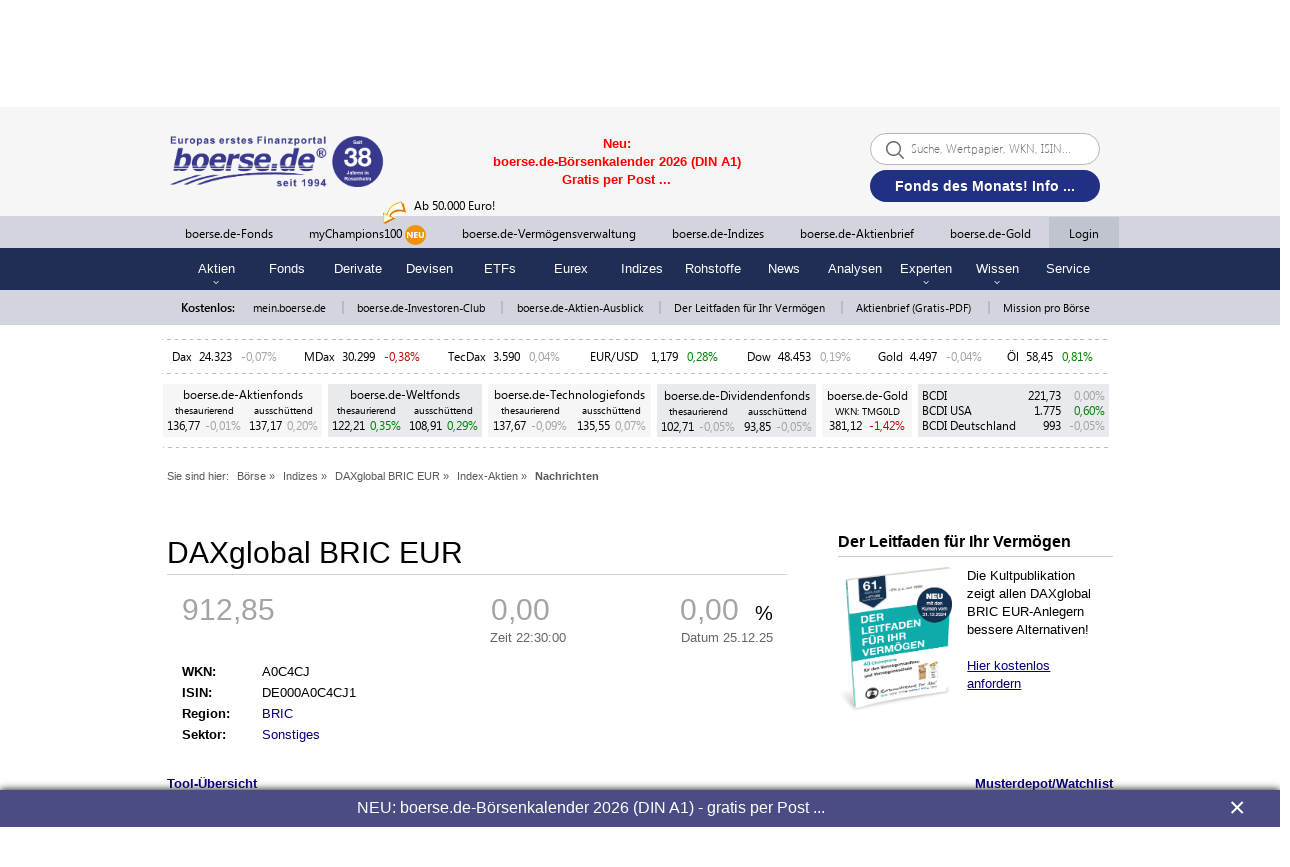

--- FILE ---
content_type: text/css
request_url: https://static.boerse.de/style/style.min.css?v=4cbfce43c371eb0573ccf1af10770c0d
body_size: 26350
content:

html{width:100%;margin:0;padding:0}body{width:100%;height:100%;margin:0;padding:0;font-family:Arial,Tahoma,Helvetica,sans-serif;font-size:12px;line-height:normal;color:black}.cpauthenticated .Ads_BA_BS_wrapper,.cpauthenticated .Ads_BA_FLB_wrapper,.cpauthenticated .Ads_BA_SKY_wrapper,.cpauthenticated .Ads_BA_VID_wrapper,.cpauthenticated .Ads_BA_FOOT_wrapper,.cpauthenticated .Ads_BA_CAD_wrapper,.cpauthenticated .Ads_BA_CAD2_wrapper,.cpauthenticated .billboardWrap,.cpauthenticated .bottomAd,.cpauthenticated #bawall_o,.cpauthenticated #bawall_r,.cpauthenticated #bawall_l,.cpauthenticated #ad,.cpauthenticated #wp_l,.cpauthenticated #wp_r,.cpauthenticated #wp_t,.cpauthenticated #wc_l,.cpauthenticated #wc_r,.cpauthenticated #wc_t,.cpauthenticated #banner{display:none!important}.Ads_BA_FLB_wrapper{min-height:2px!important}#outer{max-width:1135px;margin:0 auto}#viewport{width:946px;padding:0 7px 0 7px;position:relative;background-color:#fff;box-sizing:content-box;-webkit-box-sizing:content-box;-moz-box-sizing:content-box}.ie_font{font-weight:900}a{text-decoration:none;color:#020065}a:hover,.boersenfeiertage .box.colored a,.ABInhalte .headline a,.TBInhalte .headline a{text-decoration:underline}a.hiddenlink{text-decoration:inherit!important;color:inherit!important}.clearer{clear:both}input{color:#000}hr{display:block;-webkit-margin-before:.5em;-webkit-margin-after:.5em;-webkit-margin-start:auto;-webkit-margin-end:auto;border-style:inset;border-width:1px}.standardText{font-size:16px;line-height:22px}.standardText a{text-decoration:underline}.standardText table td{vertical-align:top}.standardText p{margin:16px 0 20px 0;text-align:left}.fraction{display:inline-block;vertical-align:middle;margin:0 .2em .4ex;text-align:center}.fraction>span{display:block;padding-top:.15em}.fraction span.fdn{border-top:thin solid black}.fraction span.bar{display:none}.layout_7_5>.row>.col-xs-12.col-sm-5 h2 a{border-top:0;border-bottom:0}div#header_container{width:100%}div#emsPowerViewHeader div#header_container{z-index:101}.header_left{float:left}.menuIcon{border:0 solid #233b8c;float:right;color:black;padding:2px 5px;margin:15px;border-radius:4px}.container-fluid{background:#fff;margin-left:auto;margin-right:auto;padding-left:0;padding-right:0}.quotes{width:77.15%;float:left}.header .logo img{margin-top:10px!important}#header_container .livesearch>form{margin-left:-15px}#livesearch_result{display:none;position:absolute;right:-11px;top:22px;width:300px;border:1px solid #d5d2cb;z-index:9999;background-color:white}#textsearchmulti_result{display:none;position:absolute;top:200px;left:360px;width:300px;border:1px solid #d5d2cb;z-index:9999;background-color:white}#textsearch_result{display:none;position:absolute;top:200px;left:360px;width:300px;border:1px solid #d5d2cb;z-index:9999;background-color:white}.livesearchmulti_result{display:none;position:absolute;right:67px;top:70px;width:300px;border:1px solid #d5d2cb;z-index:9999;background-color:white}.livesearchform,.tab,.termineDetails,#tool_navigation,#myboerse_navi,#myboersede_helpTeaser,.lex.searchBar,.lex.searchInput,.header .headline .welcomemsg div,.svg-flex-inner,.bcdiFondsBoxSmall,.TopFlopBody,.ChartBoxBody{position:relative}.livesearchformtag{width:100%}.livesearchformtag .col-xs-8,.livesearchformtag .col-xs-4{padding-left:0;padding-right:0}.topStoryBilderKasten .headings{position:absolute}.livesearchformtag{display:inline-block;margin-top:10px;margin-bottom:10px}.quotes td{font-size:10.0pt}.bac_login{float:right}.bac_image{position:absolute;margin-left:500px;margin-top:-3px}.bac_flash{float:left;padding:2px 12px 3px 12px;background-color:#606096;border-left:1px solid #d5d2cb;color:white;font-size:12px;font-weight:100}.bac_auswahl{float:left;padding:2px 12px 3px 14px;background-color:#030367;border-left:1px solid #d5d2cb;color:white;font-size:12px;font-weight:100}.bac_button{background-color:#606096;font-size:10pt;color:white;border-width:0}.bacInfoLink{padding-left:9px}.chartbox_right{overflow:hidden;position:static;width:154px;background-color:#f5f2ef;border:1px solid #e0dad3;z-index:2;padding:3px;font-family:Verdana,arial,Verdana}.bac_box{border-bottom:1px #d5d2cb solid;border-left:1px #d5d2cb solid;border-right:1px #d5d2cb solid;padding:16px 10px 15px 10px;clear:both;overflow:hidden}.bac_anrede{background-color:#fff;border:1px solid #5f5f95;margin:0;color:#09017a}.bac_plz{background-color:#fff;border:1px solid #5f5f95;margin:0;color:#09017a;width:42px}.bac_ort{background-color:#fff;border:1px solid #5f5f95;margin:0;color:#09017a;width:119px}.bac_formular{background-color:#fff;border:1px solid #5f5f95;margin:0;color:#09017a;width:168px}.bac_width{width:170px}.bac_link{color:white}.bac_pflichtfelder{font-size:8pt}.impressum{float:left}.disclaimer_copy{float:left}.disclaimer{padding:10pt 10pt 10pt 10pt}.disclaimer_margin{margin-bottom:5pt;font-size:12px}.disclaimer_margin h5,.disclaimer_margin h6,.disclaimer_margin h7,.secondAreaList .backLink{font-size:12px}.disclaimer_margin h6{padding-left:15px}.disclaimer_margin h7{padding-left:30px;font-weight:bold}.mobile_li{list-style-image:url(/images/mobil/haken_blau.png)}.mobil{color:#020064;font-size:12pt}.kontakt_headline{font-size:12pt;font-weight:bold}.kontakt_text{padding-right:20px}.kontakt_padding_left{padding-left:50px}.kontakt_margin{margin-top:0}.kontakt_button{background-color:#606096;font-size:8pt;color:white;border-width:0}.kontakt_pflichtfelder{font-size:7pt}.kontakt_button_padding{padding-left:50px;width:50pt}.kontakt_headline_klein{height:40pt;font-size:10pt;font-weight:bold}.kontakt_radio{width:50%;padding:5px 5px 5px 50px}.kontakt_radio_r,.width50per,.half{width:50%}.faq_margin{margin-bottom:8px}.faq_felder{font-size:12px;vertical-align:text-top;text-align:right}.width_320{width:320px}.width_250{width:250px}.topnewsmargin{margin-bottom:7px;margin-top:7px}img.teaserImage{width:254px;height:150px}img.teaserImageKlein{width:72px;height:96px}.geschichte_li{margin:0;padding:0;float:left;max-width:410px}.box40_right .geschichte_li{max-width:210px}.boersengeschichte_inhalt img{max-width:545px;height:auto}.layout_7_5>.row>.col-xs-12.col-sm-7>div.wissenArtikel>div.wissen.wissenBox>h2{padding:2px 0;margin:0 0 10px 0;background-color:transparent;color:black;border:0}.kursabfrage{float:left}.form{padding:0 5px 5px 50px}input{font-size:12px;vertical-align:middle}.aligntop,table.monatszyklus tr:nth-child(2)>td{vertical-align:top!important}.header_right_bottom{float:right}.border_bottom{border-bottom-style:solid;border-bottom-color:#000;border-bottom-width:1px}.search2{position:absolute;clear:both;z-index:99;top:475px;left:447px;overflow:hidden;padding:0}div#navi_container{clear:both;width:100%;margin-top:30px}div.navBox{display:table-cell;padding:0;height:36px}div.bvArrHead{display:table-cell;vertical-align:middle;height:44px;line-height:17px}div.bvArrHead_bg1{background-color:#f5f5fa}div.bvArrHead_bg2{background-color:#eaeaf4}div#emsPowerViewHeader div#navi_container{margin-top:10px;clear:both}.tab{float:left;width:100%;font-size:11pt;font-weight:bold;background-color:white}.tab ul{float:left;width:100%;margin:9px 0 0 0;padding:0;line-height:30px;list-style:none;background-color:#020065}.tab li{margin:0;padding:0 4px 0 0;display:inline;float:left;color:white}.tab a{float:left;margin:0;padding:0 2px 0 2px;text-decoration:none;color:white;background-color:#020065;display:inline}.tab a:hover{background-color:#020065;margin-top:-5px;padding-top:5px}.tab a.active{margin-top:-5px;padding-top:5px;background-color:#020065}.tab span{color:white;margin-left:4px;margin-right:4px}.menu{float:left;width:100%;font-size:10pt;line-height:22px;font-weight:normal;background-color:#606096;position:relative}.menu ul{float:left;margin:0;padding:0;list-style:none}.menu li{margin:0;padding:0 4px 0 0;display:inline;float:left;color:white;white-space:nowrap}.menu a{float:left;text-decoration:none;margin:0;padding:0 3px 0 3px;color:white}.menu a:hover{background-color:#606096}.menu a.active{font-weight:bold;background-color:#606096}.menu span{color:white;margin-left:4px;margin-right:4px}.submenu{float:left;width:100%;line-height:21px;font-size:8pt;font-weight:normal;background-color:#dbe8fb;position:static}.submenu ul{float:left;margin:0;padding:0;list-style:none}.submenu li{margin:0;padding:0 4px 0 0;display:inline;float:left;color:white}.submenu a{float:left;text-decoration:none;margin:0;padding:0 3px 0 3px;color:#000}.submenu a.active,table.buffett tr td:first-child,.branchenGewichtung tr.branche,.branchenPerfos tr.branche,.namedPapersTitle,.dividendenBox .year{font-weight:bold}.branchenPerfos th:first-child{width:30%}.branchenPerfos th{width:10%}.submenu span{color:white;margin-left:4px;margin-right:4px}.dropmenu{float:left;line-height:18px;font-size:8pt;font-weight:normal;background-color:#dbe8fb;position:absolute;display:none;border:0 solid black;z-index:9999}.dropmenu ul{float:left;margin:0;padding:0;list-style:none}.dropmenu li{margin:0;padding:0 4px 0 0;color:white}.dropmenu a{text-decoration:none;margin:0;padding:0 3px 0 3px;color:black}.dropmenu a.active{font-weight:bold}.dropmenu span{color:white;margin-left:4px;margin-right:4px}.nav{font-family:Tahoma,Lucida Sans,Tahoma,Verdana,Arial;font-size:13px;line-height:1.42857143}.nav-justified>li>a{white-space:nowrap}.nav-justified>li>a:hover,.nav-justified>li>a.active{background:#606096;color:#eee}.nav>li>a{border:0;padding:5px 0}#navBoerse .nav2{margin:0!important;position:relative}#navBoerse .nav2>li{position:static}#navBoerse .nav1>li>a{background-image:none!important;font-weight:bold;font-size:.9em;line-height:1.5em;padding:8px 5px 6px 5px;background-color:#d4d5e7;color:#272f78;text-align:middle}@media(max-width:991px){#navBoerse .nav1>li:last-child>a{padding-right:0}}#navBoerse .nav1>li>a.active,#navBoerse .nav2>li>a,#header_container.header .introBand{background-color:#213085;background-image:none!important;color:#fff;font-weight:normal}#header_container.header .introBand{color:white;line-height:20px;font-weight:bold;padding:2px 0}#header_container.header .introBand a,#header_container.header .introBand a:hover,#header_container.header .introBand a:focus{color:white}#header_container.header .introBand .headBandLinks{text-align:right;margin-right:15px}div.headBandRow{text-align:right;color:#000;background-color:#FFF}#header_container.header .introBand .fbTrunc{display:inline}div.loginRow{text-align:center;border-bottom:1px solid #212e8a;margin:0 1px 0 1px}#navBoerse ul.nav1,.NewsBoxNavi ul.nav{display:table}#navBoerse .nav2>li>a{border:1px solid #213085;padding:10px 4px}#navBoerse .nav2>li:hover>a,#navBoerse .nav2>li>a.active,#navBoerse .nav2>li.dropdown.open>a{background-color:#dbe8fb;background-image:none!important;color:#020065;border:1px solid #dbe8fb}#navBoerse ul.nav3{display:none;list-style:none;width:300px;border:1px solid #020065;padding-left:0;position:absolute;top:31px;left:0;background-color:white;white-space:nowrap}#navBoerse .nav2>li.nav3.expandLeft>ul.nav3{right:0;left:initial}#navBoerse .nav2>li:hover>.nav3{display:block}#navBoerse .nav2>li.nav3:hover>a{border-bottom:1px solid white}#navBoerse .nav3>li{float:left;width:149px}#navBoerse .nav3>li>a{padding:3px 20px 3px 10px;display:block;color:#020065}#navBoerse .nav3>li>a:hover{text-decoration:none;background-color:#020065;color:white}.submitButton{border:none!important;background:transparent}.submitButtonImage{width:28px;height:28px}.dropdown>button{background-color:transparent;border:0;float:right;padding-top:0;padding-bottom:0;font-size:13.3333px}@media(max-width:770px){.dropdown>button.sm-left{float:left;padding:0}}.dropdown>button::after{content:'▼';color:#08007b}.dropdown.open>button::after{content:'▲';color:#08007b}.fuellerKasten.bcdiVergleichsBox .neu,.nav .neu,.bewertungenHead .neu,.ToolNavi .neu,.bereicheLinks .neu,.quotes .neu,.neuButton,.profichart_parameterbox_new .neu,.nav .bcdiVolumen,.indexzugehoerigkeit>tbody>tr>td>a>div.neu,.buttonneu{display:inline-block;background-color:#ef862c;background-image:none!important;padding:0 9px;margin-bottom:0;vertical-align:text-bottom;font-weight:normal;color:white;line-height:1.42857143;font-size:10px}.indexzugehoerigkeit>tbody>tr>td>a>div.neu{font-size:9pt}.nav .bcdiVolumen{background-color:#ef862c}.fuellerKasten.bcdiVergleichsBox .neu,.nav .neu,.nav .bcdiVolumen,.buttonneu{font-size:13px}.neu-lf{display:inline-block;background-color:#ef862c;background-image:none!important;padding:0 9px;margin-bottom:0;font-weight:normal;color:white}.nav .neu{padding:2px 4px 1px 4px!important;margin:-8px 0 -7px 0!important;line-height:15px!important;font-weight:bold!important;background-color:#fff!important;color:#000;position:absolute!important;font-size:13px!important;top:-18px;left:50px;text-align:center}.bdeDownloadsWrapper .neuButton{background-color:transparent}.quotes .neu{background-color:#ef862c}.quotes .neu{padding:1px 2px 0 2px;margin-bottom:1px;font-size:9px}.neuButton{margin-bottom:8px;font-size:.7em}.nav-justified>.dropdown .dropdown-menu.tier3dropdown{width:100%;left:0;margin:0;border:0;padding:20px 0;background:#f00;background:-moz-linear-gradient(top,#dbe8fb 0,#fff 10%);background:-webkit-linear-gradient(top,#dbe8fb 0,#fff 10%);background:linear-gradient(to bottom,#dbe8fb 0,#fff 10%);filter:progid:DXImageTransform.Microsoft.gradient(startColorstr='#dbe8fb',endColorstr='#ffffff',GradientType=0)}.tier3col{border-right:1px solid lightgrey}.tier3col:nth-child(4){border-right:0}.tier3col:last-child{border-right:0}div.tier3{height:30px;line-height:30px}.tier3col:first-child{padding-left:30px}.tier3col:nth-child(4){padding-right:30px}#navBoerseMobile a,#stickyNavBoerseMobile a{font-size:14px}.visible-xs .navbar-default{border:0}.stickyHeaderXS .visible-xs .navbar-default{margin-bottom:0}#header_container .visible-xs .navbar{margin-bottom:0}.visible-xs .navbar-header .navbar-toggle{float:none;border:none!important;padding:0;margin:0}.stickyHeaderXS .visible-xs .navbar-header .navbar-toggle{margin-left:0;border:none!important}.stickyHeaderXS .visible-xs .navbar-header button{padding:0;border:none!important;margin-top:11px}.visible-xs .navbar-header .navbar-brand{height:55px;padding:5px 42px}.stickyHeaderXS .visible-xs .navbar-header .navbar-brand{padding:9px 0 10px 0}.visible-xs .navbar-header .navbar-brand img{height:100%}.visible-xs .navbar-header .navbar-lock{color:#000}.visible-xs .navbar-header .navbar-header-box1,.visible-xs .navbar-header .navbar-header-box2,.visible-xs .navbar-header .navbar-header-box3{float:left;width:25%;margin-right:2%;padding:20px;background:#eee;box-sizing:border-box;border:1px solid #f00}.visible-xs .navbar-default .navbar-form{border:0;background:#08007b;margin-right:0}.visible-xs .navbar-default .navbar-form div:after{font-family:"Font Awesome 5 Free";content:"\f002";float:left;padding-left:.2em;margin-top:-25px;font-size:1.3em;font-weight:900}.visible-xs .navbar-default .navbar-form input{padding-left:21px}.visible-xs .navbar-collapse{border:0}.visible-xs .navbar-collapse .navbar-nav{margin-left:0;margin-right:0}.visible-xs .navbar-header i.fa{font-size:33px;background-color:#fff!important}.dropdown-submenu{position:relative}.dropdown-submenu>.dropdown-menu{top:0;left:100%;margin-top:-6px;margin-left:-1px;-webkit-border-radius:0 6px 6px 6px;-moz-border-radius:0 6px 6px 6px;border-radius:0 6px 6px 6px}#navBoerseMobile .navbar-nav li>.dropdownlabel:after,#stickyNavBoerseMobile .navbar-nav li>.dropdownlabel:after{font-family:"Font Awesome 5 Free";content:"\f101";float:right;margin-right:26px;font-weight:900;font-size:18px;color:#a4a4a4}#navBoerseMobile .navbar-nav li.open>.dropdownlabel:after,#stickyNavBoerseMobile .navbar-nav li.open>.dropdownlabel:after{content:"\f103";margin-right:30px;color:#a4a4a4}#stickyNavBoerseMobile .navbar-nav{margin-left:0;margin-right:0}.dropdown-submenu.pull-left{float:none}.dropdown-submenu.pull-left>.dropdown-menu{left:-100%;margin-left:10px;-webkit-border-radius:6px 0 6px 6px;-moz-border-radius:6px 0 6px 6px;border-radius:6px 0 6px 6px}.navbar-nav li{border-bottom:1px solid #bdbdbd}li.open>ul.dropdown-menu{padding-top:0;padding-bottom:10px}.navbar-nav .open .dropdown-menu>li>a{padding-left:15px;padding-right:0}.navbar-nav .open .dropdown-menu>li.dropdown.dropdown-submenu.open>a{color:#555;background-color:#e7e7e7;border-top:1px solid #fff}#navBoerseMobile .neu,#stickyNavBoerseMobile .neu,#navBoerseMobile .bcdiVolumen,#stickyNavBoerseMobile .bcdiVolumen{position:relative!important;left:0;top:0;color:#fff;margin:0 0 0 0!important;background-color:#ef862c!important}.breadcrumbs{clear:both;width:100%;line-height:20px;margin-bottom:12px;border-bottom:1px solid #d5d2cb;font-size:8pt;color:#5a5a5a}.breadcrumbs span{margin-left:0}.breadcrumbs span.bold{font-weight:bold}.breadcrumbs a{font-size:8pt;color:#5a5a5a;margin-left:5px}.breadcrumbs .bcdiVolumen{display:inline}.breadcrumbs br{display:none}.breadcumbs{padding-top:3px;padding-bottom:3px}div#content_container{clear:both;font-size:10pt;line-height:1.4;margin-left:0;margin-right:3px;margin-top:5px;width:946px}.box_full{clear:both;width:100%;margin-bottom:15px}.box25_left{float:left;width:24%;margin-right:1%}.box25_right{float:right;width:25%}.box20_left{float:left;width:19%;margin-right:1%}.box20_right{float:right;width:20%}.box16_left{float:left;width:15.7%;margin-right:1%}.box16_right{float:right;width:16.2%}.box50_left{clear:both;float:left;width:49%}.box50_right{float:right;width:49%}.box50_right2{float:left;width:49%}.box50_margin{margin-right:2%}.box33_left{float:left;width:33%;margin-right:1%}.box33_right{float:right;width:32%}.box66_right{float:right;width:65%}.box40_left{float:left;width:39%}.box45_left{float:left;width:45%}.box66_left{float:left;width:66%}.box60_right{float:right;width:59%}.box60_left{float:left;width:59%}.box40_right{float:right;width:39%}.box80_left{float:left;width:79%}.box70_left{float:left;width:69%}.box30_right{float:right;width:29%}.box28_right{float:right;width:27%}.box80_right{float:right;width:80%}.box_left{float:left;width:59%}.box_right{float:right;width:39%}.boxThird_left{float:left;width:31%}.boxThird_middle{float:left;width:31%;margin:0 1%}.box_small{margin-bottom:13px}.floatBox,.lex.searchResultItems{overflow:auto}.heightfix{height:1px}.colored{background-color:#faf9f7}.listhead{line-height:20px;text-align:center;background-color:#020065;font-size:11pt;font-weight:bold;color:white}.listhead span{font-size:12px;margin-left:10px}.list{text-align:left;margin-bottom:20px}.list ul{list-style:none;margin:0;padding:0}.list ul li{border-bottom:1px solid #d5d2cb;border-left:1px solid #d5d2cb;border-right:1px solid #d5d2cb;padding-left:10px}.list ul li.color{background-color:#faf9f7}.list ul li span{float:right;margin-right:10px;font-size:8pt}.list ul li span:hover{text-decoration:underline}.newsheadline{font-weight:bold;margin:0!important;padding:0!important;display:inline}.newsheadline ul{list-style:square;color:#08007b;margin:0;padding:0 0 0 15px}.ulframe{position:relative;overflow:hidden}.newsheadline ul li{padding:10px 0 10px 0;border-bottom:1px dashed silver}.newsheadline ul li a{text-decoration:none;font-weight:bold;overflow:hidden;width:100%}.date{font-size:10pt;font-weight:normal;margin-left:10px;line-height:14px}.keepline{z-index:1;position:absolute;white-space:nowrap}.above{z-index:2;position:absolute;right:0;padding-left:15px;background:url("/images/Navigation/above.png") no-repeat left top}.responsiveSeite .row>.col-xs-12 h2.newsheadline{border-bottom:0}.box{background-color:#faf9f7;border:1px solid #e0dad3;padding:6px;margin-bottom:10px;overflow:hidden;text-align:justify}.box a{font-weight:bold}.box td ul li a{font-size:12px}.box ul{list-style:square;color:#08007b}.logo_left{float:left;margin:0 20px 0 20px}.logo_right{float:right;margin:0 20px 0 20px}.box_headline{font-size:13pt;color:#08007b;font-weight:bold;margin-bottom:5px;overflow:hidden}.box_headline2{color:black;font-weight:bold;margin-bottom:5px}.box_headline_small{font-size:8pt;color:#7874ae;margin-bottom:5px}.box_date{font-size:10pt;margin-left:15px}.pointerbox{border-bottom:1px dotted #ddd;margin:10px 0 10px 0}.ad{margin:10px 0 10px 0}#footer_container{clear:both;padding:10px 0 1px 0;width:100%;background-color:#eee}.bewertung{text-align:center}.bewertungen{border-right:1px solid silver;border-left:1px solid silver;margin:0 5px;padding:0 5px;font-weight:bold}.bannerbox{margin-top:20px}.footerLinks,.impressumLinks,.impressumLinks>div:first-child,.partnerbuttons{margin-bottom:20px}.aaMinimal .form-group,.aaMinimal .form-control,.aaMinimal .btn.btn-primary{width:100%}.footerLinks .header{font-weight:bold;margin-bottom:5px}.footerLinks .item img{margin-bottom:5px}.footerLinks div.item:last-child{margin-bottom:5px}.partnerbuttons a>img{margin:5px auto;display:block}.copyrightRow{padding:0 0 32px}.impressumLinkRow{padding:11px 0}#footer_zitate{clear:both;padding:10px 0;width:100%;text-align:center}.article{max-width:600px;overflow:hidden;margin:0 auto 0;color:#08007b}.article p{padding:5px}.subtitle{margin:8px 0 8px 0}.fancy{line-height:.9;text-align:center;color:#08007b;overflow:hidden}.fancy span{display:inline-block;position:relative}.fancy span:before,.fancy span:after{content:"";position:absolute;height:5px;border-bottom:1px solid black;top:0;width:600px}.fancy span:before{right:100%;margin-right:15px}.fancy span:after{left:100%;margin-left:15px}.boerseDeSpecial.fancy{font-size:25px;font-weight:bold}.boerseDeSpecial.fancy span:before,.boerseDeSpecial.fancy span:after{top:16px;border-color:#ccc}.bereichDiv .boerseDeSpecial.fancy span:before,.bereichDiv .boerseDeSpecial.fancy span:after{top:21px;border-color:#ccc}.boerseDeSpecial.fancyNoLogo span:before,.boerseDeSpecial.fancyNoLogo span:after{top:8px;border-color:#ccc}.boerseDeSpecial>span>img{width:140px;height:45px}.fancyUnten{line-height:.5;text-align:center}.fancyUnten span{display:inline-block;position:relative}.fancyUnten span:before,.fancyUnten span:after{content:"";position:absolute;height:5px;border-top:1px solid black;top:0;width:600px}.fancyUnten span:before{right:100%}.fancyUnten span:after{left:100%}.sprite-FB_f_Logo__blue_32{width:32px;height:32px;background:url('https://static.boerse.de/images/sprites/schablone.png') -0 -0}.sprite-neu{width:34px;height:15px;background:url('https://static.boerse.de/images/sprites/schablone.png') -0 -32px}.sprite-neu_small{background-size:239%;background-position:0 -64px;width:24px;height:10px}.sprite-straight_up{width:11px;height:11px;background:url('https://static.boerse.de/images/sprites/schablone.png') -45px -32px}.sprite-up{width:11px;height:11px;background:url('https://static.boerse.de/images/sprites/schablone.png') -0 -47px}.sprite-right{width:11px;height:11px;background:url('https://static.boerse.de/images/sprites/schablone.png') -64px -33px}.sprite-down{width:11px;height:11px;background:url('https://static.boerse.de/images/sprites/schablone.png') -64px -22px}.sprite-straight_down{width:11px;height:11px;background:url('https://static.boerse.de/images/sprites/schablone.png') -34px -32px}.sprite-user_login_small{width:17px;height:22px;background:url('https://static.boerse.de/images/sprites/schablone.png') -64px -0}.sprite-HVB_klein{width:12px;height:12px;background:url('https://static.boerse.de/images/sprites/tool.png?v=1.3') -26px -12px}.sprite-neu_rot_klein{width:18px;height:8px;background:url('https://static.boerse.de/images/sprites/tool.png?v=1.3') -1px -1px}.sprite-pfeil_rechts{width:9px;height:8px;background:url('https://static.boerse.de/images/sprites/tool.png?v=1.3') -12px -26px}.sprite-pfeil_rechts_blau{width:9px;height:8px;background:url('https://static.boerse.de/images/sprites/tool.png?v=1.3') -21px -26px}.sprite-vontobel_12x12{width:12px;height:12px;background:url('https://static.boerse.de/images/sprites/tool.png?v=1.3') -0 -26px}.sprite-auswahl{width:8px;height:8px;background:url('https://static.boerse.de/images/sprites/tool.png?v=1.3') -30px -26px}.sprite-city{width:12px;height:12px;background:url('https://static.boerse.de/images/sprites/tool.png?v=1.3') -14px -0}.sprite-db_12x12{width:12px;height:12px;background:url('https://static.boerse.de/images/sprites/tool.png?v=1.3') -0 -14px}.sprite-dz_12x12{width:12px;height:12px;background:url('https://static.boerse.de/images/sprites/tool.png?v=1.3') -12px -14px}.sprite-goldman-sachs{width:12px;height:12px;background:url('https://static.boerse.de/images/sprites/tool.png?v=1.3') -26px -0}.sprite-info_icon{width:14px;height:14px;background:url('https://static.boerse.de/images/sprites/tool.png?v=1.3') -0 -0}.flag{display:inline-block;width:16px;height:11px;background:url('https://static.boerse.de/images/sprites/flags.png') no-repeat}.flag.flag-au{background-position:-16px 0}.flag.flag-ca{background-position:-32px 0}.flag.flag-ch{background-position:-48px 0}.flag.flag-dk{background-position:-64px 0}.flag.flag-eu{background-position:0 -11px}.flag.flag-gb{background-position:-16px -11px}.flag.flag-hk{background-position:-32px -11px}.flag.flag-jp{background-position:-48px -11px}.flag.flag-kr{background-position:-64px -11px}.flag.flag-lv{background-position:0 -22px}.flag.flag-no{background-position:-16px -22px}.flag.flag-nz{background-position:-32px -22px}.flag.flag-se{background-position:-48px -22px}.flag.flag-sg{background-position:-64px -22px}.flag.flag-us{background-position:0 -33px}.flag.flag-za{background-position:-16px -33px}a{color:#08007b;text-decoration:none}p{margin:0;padding:0;text-align:justify}.button{background-color:#606096;border-width:0;color:#fff;font-weight:normal;margin-top:-2px}.onclickButton{background-color:#606096;border-width:0;color:#fff;font-weight:normal;margin-top:-2px;cursor:pointer;padding:2px}.curved{-moz-border-radius:3px;-webkit-border-radius:3px;-khtml-border-radius:3px}.font_green{color:#3e9996}.clear_both{clear:both}img{border:0 none;box-sizing:content-box;display:inline}img.center,.centerblock{margin:0 auto;display:block}.center,.boersenfeiertage .feiertage .table tr th:last-child,.boersenfeiertage .feiertage .table tr td:last-child,.boersenfeiertage .sitzungen table tr td,.boersenfeiertage .sitzungen table tr th{text-align:center}.justify{text-align:justify}.flex-justify{display:flex;justify-content:space-between}.display_block{display:block}.display_none{display:none}.readon_right{clear:both;float:right;margin:15px 10px 0 0}.readon_left{clear:both;float:left;margin:15px 0 0 10px}.readon_small{font-size:10pt;margin-left:20px}.numeration{margin-top:15px;text-align:center}.bold{font-weight:bold}.nobold{font-weight:normal}.pageCT{font-size:10pt}.right{float:right}.left{float:left}.underline{text-decoration:underline}.bgGreen{background-color:#008000}.bgGrey{background-color:#a4a4a4}.bgRed{background-color:#b60d0d}.bgYellow{background-color:#999}#exDivHint{background-color:yellow}.yellow{color:#999}.green,.perfoGreen{color:#008000}.blue{color:#09017a}.grey{color:#a4a4a4}.gold{color:#a4a4a4}.red,.perfoRed{color:#b60d0d}.back{width:100%;clear:both;line-height:20px;text-align:center;margin-top:20px;background-color:white}.linkcursor{cursor:pointer}#big{position:static;white-space:nowrap;z-index:40}#sky{height:600px;width:200px}#skyscraper{height:600px;width:200px}@media(min-width:768px){.Ads_BA_BS_wrapper{text-align:left;width:1000px;margin:auto;max-width:100%}#Ads_BA_BS{text-align:center}.Ads_BA_FLB_wrapper{text-align:center;min-width:770px}.Ads_BA_CAD_wrapper{text-align:center;min-width:300px;min-height:250px}.Ads_BA_CAD2_wrapper{text-align:center;min-width:300px;min-height:250px}.Ads_BA_VID_wrapper{text-align:center;min-width:320px;min-height:240px}.Ads_BA_TEXT_wrapper{min-width:480px;min-height:120px}.Ads_BA_SKY_wrapper{min-width:120px;min-height:600px;position:absolute;margin-left:50px;z-index:7;left:100%;top:-430px}.Ads_BA_FOOT_wrapper{text-align:center;min-width:728px;min-height:60px}.Ads_BA_BUT_wrapper{text-align:center;min-width:300px;min-height:60px}.Ads_BA_BUT2_wrapper{text-align:center;min-width:300px;min-height:60px}.Ads_BA_MICRO_wrapper{min-width:800px;min-height:600px}}@media(max-width:767px){#Ads_BA_CAD{position:sticky;top:0}.Ads_BA_CAD2_wrapper{text-align:center;min-height:600px}#Ads_BA_CAD2{position:sticky;top:0}.Ads_BA_BS_wrapper{text-align:center}.Ads_BA_FLB_wrapper{text-align:center}.Ads_BA_CAD_wrapper{text-align:center;min-height:600px}.Ads_BA_CAD2_wrapper{text-align:center}.Ads_BA_VID_wrapper{text-align:center}.Ads_BA_TEXT_wrapper{text-align:center}.Ads_BA_SKY_wrapper{text-align:center}.Ads_BA_FOOT_wrapper{text-align:center;min-height:150px}.Ads_BA_BUT_wrapper{text-align:center}.Ads_BA_BUT2_wrapper{text-align:center}.Ads_BA_MICRO_wrapper{text-align:center}}#Ads_BA_FLB:has(iframe[width="970"]){margin-left:-12px}#Ads_BA_FOOT:has(iframe[width="972"]){margin-left:-13px}.NaviGroupStickyTop.naviGroupStickyTopFixed .Ads_BA_BS_wrapper,.NaviGroupSticky.naviGroupStickyFixed .Ads_BA_BS_wrapper{display:none}.temp ul{list-style:none;margin:0;padding:0}.temp li{display:inline;margin-left:5px;padding:5px 5px 5px 5px;background-color:#606096;font-weight:bold;float:left}.temp a.t{color:white}.box33{float:left;width:33%;margin-right:1%}ul.list_none{list-style:none;margin-left:2px;overflow:hidden}div.box_blue_headline{background-color:#020065;color:#fff;font-size:10pt;font-weight:bold;padding:3px 10px}div.box_blue_content{border:1px solid #d5d2cb;height:150px;background-image:url("/images/Newsletter/nl-kasten-bg-verlauf.gif");background-repeat:repeat-x;background-position:bottom;background-color:#fff;padding:30px 10px 10px 0;color:#09017a}div.box_blue_content img{margin-top:-20px}span.newsletter_time{font-style:italic;position:absolute;margin-top:80px;margin-left:5px;z-index:999}img#blaettern{width:15px;border-width:0;margin-bottom:-3px;position:relative;top:-3px}div.boxline ul{list-style-type:square}div.boxline ul li{margin:5px 0}.Reiter{background-color:#606096;border-width:1px 0 1px 1px;border-collapse:collapse;border-color:#d5d2cb;border-style:solid;margin-right:0;margin-left:0}.Reiter td,.Reiter>div{border-right:1px solid #d5d2cb;text-align:center;padding:2px 2px;color:#fff}.Reiter td.active,.Reiter>div.active,.Reiter td.active-year{background-color:#020065}.Reiter tr td a,.Reiter>div>a{color:#fff;text-decoration:none}.Reiter tr.noBGColor,.Reiter.row.noBGColor{background-color:#fff}.Reiter tr.noBGColor td,.Reiter.row.noBGColor>div{color:#000}.Reiter tr.noBGColor a,.Reiter.row.noBGColor a{color:#020065}table.ChartTyp td.Chart{padding:2px 0}.ChartTyp>img{max-width:100%}.boxline{border-bottom:1px #d5d2cb solid;border-left:1px #d5d2cb solid;border-right:1px #d5d2cb solid;padding:1px 5px;clear:both;overflow:hidden}.noborder{border:0}.boxline img{padding:2px 5px 2px 0}.boxline img.center{padding-left:0;padding-right:0}.bacBoxline{border-bottom:1px #d5d2cb solid;border-left:1px #d5d2cb solid;border-right:1px #d5d2cb solid;padding:7px;clear:both;overflow:hidden}.muchPaddingBoxline{border-top:1px solid #d5d2cb;padding:20px;width:229px}.vertikalSeperator,.boersenfeiertage .feiertage .table tr td:first-child{border-right:1px solid #d5d2cb}.bTop{border-top:1px #d5d2cb solid}.bTop0{border-top:0 #d5d2cb solid}h1{font-size:18px;line-height:22px;margin-bottom:20px;font-weight:bold;border-bottom:1px solid #ccc;padding-bottom:4px}.boxline h1,.boxline h2,.boxline h3{font-size:12pt;margin-bottom:10px;background-color:inherit;color:black}h2{font-family:inherit;font-size:16px;line-height:1.3;color:black;font-weight:bold;text-align:left;padding:3px 0 4px;margin:0 0 10px 0;background:0;text-decoration:none;border-bottom:1px solid #ccc}h2 a,h2 a:hover{text-decoration:none}h3{font-weight:bold;font-size:12px;margin:0;line-height:1.3}h4{margin-bottom:10px;font-size:13pt;font-weight:bold;border-bottom:1px solid #ccc;line-height:1.3}h5{background-color:#faf9f7;font-size:10pt;font-weight:bold;padding:2px 5px;margin-bottom:0}h6{background-color:#faf9f7;font-size:10pt;font-weight:bold;padding:2px 5px;margin-bottom:0;margin:0}.h_underline_gray{border-bottom:1px solid #aaa;font-size:16px;font-weight:bold;margin:0 0 5px 0;color:black;padding:0 0 0 4px;background-color:white;text-align:left;line-height:1.6}.h_normal_fat{font-size:13pt;margin:0 0 5px;font-weight:bold}.headline_arrow{float:right}.headline_arrow a:hover{color:#08007b;text-decoration:underline}.toolHead .name>h1{border-bottom:none!important;font-weight:normal!important;margin:0!important}.toolHead .nameGross{font-size:30px}.toolHead .nameGross>h1{font-size:30px!important}.toolHead .nameMittel{font-size:25px}.toolHead .nameMittel>h1{font-size:25px!important}.toolHead .nameKlein{font-size:20px}.toolHead .nameKlein>h1{font-size:20px!important}.toolHead .eigenschaften{font-size:14px;color:#666}@media(max-width:767px){.toolHead .eigenschaften{margin-left:10px}}.toolHead .eigenschaft{font-weight:bold;margin-left:24px}.toolHead>div>.eigenschaften>.eigenschaft:first-child{margin-left:0}.toolHead .kurszeile,.toolHead .bewertungenHead{margin:5px 0 10px;font-size:30px}.toolHead .kurszeile div,.toolHead .bewertungenHead,.waehrungsrechnerBox #betrag,.waehrungsrechnerBox #finish{text-align:right}.toolHead .kurszeile div:first-child,.toolHead .kurszeile .exDiv,.toolHead .bewertungenHead>div:first-child,.tablestyleleft{text-align:left}.bewertungenHead{line-height:2em}.bewertungenHead .neu{padding:0 5px;font-size:11px;margin-bottom:0}.bewertungenHead .bewertung-left{padding-right:5px!important}@media(max-width:728px){.toolHead .bewertungenHead>div>div>div:nth-child(2){text-align:right}.toolHead .bewertungenHead>div>div>div>div:first-child{text-align:left}.toolHead .bewertungenHead>.row>.row{margin-left:-8px}}.toolHead .kurszeile span.cur{font-size:20px}.toolHead .kurszeile .date,.toolHead .kurszeile .time,.toolHead .kurszeile .exDiv{font-size:13px;color:#666}.toolHead .kurszeile .exDiv{font-size:12px}.toolHead .info{margin-top:10px;font-weight:bold;color:#666}.toolHead .praedikatText{font-weight:bold;color:#666;margin:10px 0 10px 0}.toolHead .researchzeile{display:-webkit-flex;-webkit-justify-content:space-between;display:flex;justify-content:space-between;padding-right:15px}.toolHead .info{margin-top:0}.toolHead .info-i{display:inline-block;border:1px solid #bbb;background:#f5f5f5;width:14px;height:15px;text-align:center;border-radius:7px;font-size:11px;color:#aaa;margin-left:5px}.toolHead button{padding:6px 8px;background-color:#efefef;border:1px solid #c1c1c1;white-space:nowrap}.toolHead .aktienTypen,.tablestyleright{text-align:right}.toolHead .aktienTypen div{color:#08007b;font-weight:bold}.toolHeadHeadline{margin:20px 0 0 0;font-size:19px;font-weight:bold}.toolHead .bewertungenHead{font-size:14px;color:#666;margin-top:5px;font-weight:bold}.toolHead .gewinnPotRel{font-size:14px}.bcdihinweis{display:block;margin-bottom:10px}.baroHinweis{text-align:center;margin-top:10px}.baroHinweis a{color:red;font-weight:bold}.profiltext,.profiltext p{font-size:16px;line-height:22px;text-align:left;margin:18px 0 18px 0;padding:0 8px 0 0}.profiltext h2,.profiltext h3{background:inherit;color:black;border:0;text-align:left!important;margin-top:2.2rem;margin-bottom:2.2rem;font-size:1.6rem}.profiltext h2 span,.profiltext h3 span{float:inherit}.profiltext a{text-decoration:underline}.row>.col-xs-12.col-sm-7>h2.homepage{font-size:13px;padding:5px;margin-top:15px;margin-bottom:10px;background-color:#777;border:0;color:white}h1 small{font-size:12px}small.big1{font-size:13pt}small.big2{font-size:12pt}small.big3{font-size:11pt}small.big4{font-size:10pt}h2 span img,h3 span img,h5 img{border-width:0;margin-top:3px}h3 span select,.small_select{font-size:8pt;margin-top:-4px;border:1px solid #020065}.marginlessHeadline{margin:0;font-weight:bold;font-size:19px}table{padding:0;border-spacing:0;width:100%}td,tr{padding:0}.alignright{text-align:right!important}.alignleft{text-align:left}.aligncenter{text-align:center}.alignjustify{text-align:justify}img.alignleft{float:left}.imgmargin{margin-right:14px}.table>tbody>tr>td,.table>tbody>tr>th{padding:1px 3px;border-collapse:collapse;border-bottom:1px solid #d5d2cb}.table td.bRight{border-right:1px solid #d5d2cb}.table td.bLeft{border-left:1px solid #d5d2cb}.table{border-top:1px solid #d5d2cb;border-left:1px solid #d5d2cb;border-right:1px solid #d5d2cb}table.simpleTableBorder{border-collapse:collapse}.simpleTableBorder td,.simpleTableBorder th{border:1px solid black}.thright th,.header .headline div.buttons,.newsKasten .moreLink,div.TopFlopBox .row.topFlopTable>.col-xs-12>div>table>tbody>tr>td.moreLink,div.ChartBoxBody .row.topFlopTable>.col-xs-12>div>table>tbody>tr>td.moreLink,.bcdiVergleichsBox.moreLink,.themenFueller .moreLink,.fuellerKasten .moreLink,.grundlagenKapitelKasten .moreLink,.wissensBereichKasten .moreLink,.zurPersonTeaser .moreLink,.simpleBildTextKasten .moreLink,.stockPriceDetails .moreLink,.teaserBox .moreLink,.sentimentLast10 .moreLink,.bdeInvestmentsFueller .moreLink,.hochTiefPunkteBox .moreLink,.newsImageQuelle .quelle,.indexZugehoerigkeitWrap .moreLink,.payoutBox .moreLink,.kurslisteLinks .moreLink{text-align:right}.kurslisteLinks .moreLink{display:inline-block;width:100%}.input{background-color:#fff;border:1px solid #5f5f95;color:#09017a;font-size:10pt;width:130px}#big{margin-bottom:5px;width:100%;text-align:center}.table_boxmix{background-color:#faf9f7;border-bottom-width:0}.table_boxmix td{padding:1px 5px;border-collapse:collapse;border-bottom:1px solid #d5d2cb;border-right:1px solid #d5d2cb;border-left:1px solid #d5d2cb;border-top:1px solid #d5d2cb}.table_box{border:1px solid #d5d2cb;background-color:#faf9f7;border-bottom-width:0}.table_box td{padding:1px 5px;border-collapse:collapse;border-bottom:1px solid #d5d2cb}.detektiv table{border-collapse:separate}.detektiv td{border-collapse:collapse;padding:1px 5px 10px 5px}.detektiv td:first-child{font-weight:bold}.kein_border td{border-bottom:0 solid #fff!important}.pushDiv{display:inline}.height100{height:100%}.verticalMiddle{vertical-align:middle}div.tagestermine.contentLeft{width:260px;margin-right:0;line-height:20px}div.tagestermine.contentRight{float:left;width:320px;margin-left:8px;background-color:#fff;line-height:14px;overflow:hidden;padding:3px 0 0 3px}#loginfailed{margin-top:4px;font-size:12px;color:red}.kalender td{font-size:10pt;line-height:1.4;vertical-align:top}.termineHeadlines{float:left;width:272px}.termineDetails table{margin-bottom:15px}.termineDetails table th{text-align:left}#kalenderDateTermine{width:100%}#kalenderDateTermine div.ui-datepicker-inline{width:100%}div.ui-datepicker,.noPadding{padding:0!important}.termineDetails a img{position:absolute;right:5px}.termineNavi{margin-bottom:20px}.termin h3{font-size:12pt}.termin td{font-size:10pt;vertical-align:top}.termineDetails td.datum{background-color:#020065;color:white;font-weight:bold}.vertikalSeperator{border-right:1px solid #d5d2cb}.bacForm{margin-top:77px;margin-bottom:77px}.bacForm label{text-align:right;display:inline-block;width:105px;margin-bottom:20px;font-weight:bold}.bacForm input{width:300px;height:20px}.bacForm select{width:150px}.bacForm input,.bacForm select{padding:5px;margin-left:5px}.ml60{margin-left:60px}#bacRegister{background-color:#e2bc00;background-image:linear-gradient(to top,#ca0,#ffe24c);border:#b49600 solid 1px;color:#000;text-shadow:0 1px 0 rgba(255,255,255,.5);margin:30px auto;display:block;height:30px}#bacRegister:hover{cursor:pointer}.vorteile span{font-weight:800;color:#020065;display:block}.vorteile p{margin:15px 0}.bacBoxline .pl25 li{margin-bottom:10px!important}.bacBoxline .hakerl li{margin-bottom:18px}.last{margin:0!important}.mb30{margin-bottom:30px}.mt10{margin-top:10px}.mt20{margin-top:20px}#myboerseregisterform{min-height:312px}.fehlerfeld{background-color:#c6c6c6}#myboersedescriptiontext{min-height:447px}#myboersede-header{text-align:center;width:946px;height:110px;position:relative}#myboersede-header img{width:580px;margin-top:8px}input.bac_formular.red{color:#09017a;border-color:red}.bacForm span.red{color:red;font-weight:bold}.bacForm .error{text-align:center;margin-bottom:-20px}#tool_navigation .toolStandardNavi{display:inline-block;margin-top:1px;width:100%}.withMyBoerse table{max-width:755px}#myboersede_help{border:1px solid #d5d2cb;background-color:#f5f5f5;padding:5px;position:absolute;width:243px;z-index:100;font-size:10pt;top:15px;left:0;display:none;line-height:1.4}#myboersede_result{display:none;background-color:#f5f5f5;padding:5px;position:absolute;height:72px;width:187px;border:1px solid #d5d2cb;top:15px;z-index:99}#myboersede_login{border:1px solid #d5d2cb;background-color:#f5f5f5;padding:5px;position:absolute;height:72px;width:218px;top:15px;z-index:100;display:none}.waehrungsrechnerBox label[for="ergebnis"]{padding-top:7px;text-align:center}.waehrungsrechnerBox .quickComparison{line-height:34px}.grundlagenKapitelKasten .kapitel .artikel{margin-bottom:10px}#myboerseLogin img{display:block;margin:20px auto 30px}#myboerseLogin div{margin:0 auto;width:360px}.bx-wrapper{margin-bottom:10px!important}.sliderHistoryRight img{max-width:265px}.bx-wrapper .bx-loading{display:none}.bxslider{position:relative;transform:translate3d(-40px,0,0);transition-duration:0s;background-color:blue}.headline_startseite{letter-spacing:.2em}.newsBox p,.newsBox span,.newsBox strong,.grundlagenBox p,.grundlagenBox span,.grundlagenBox strong{font-size:16px!important}.kolumnenText,.newsBox,.grundlagenBox,.wissenBox,.profiltext,.hilfeText{font-size:1.6rem;line-height:2.2rem}.newsBox img{max-width:100%}.linkButton{background:0;border:0;color:#08007b!important;text-decoration:none;cursor:pointer;font-size:10pt}.linkButton:hover{text-decoration:underline}.LP-indexvergleich #bcdiprintform *,.LP-printform #printform *,#googlecustomsearchresult *,#gce *,#boersenausblicklp *,#tool_navigation .toolStandardNavi *,div.aaInputs *{box-sizing:content-box}div.aaInputs .row div{box-sizing:border-box}#bcdiprintform,.xmarketsprintform,#printform{position:absolute;width:100%;z-index:2;display:none;padding:0 50px 10px;color:#fff;font-size:1.1em;overflow:hidden}#bcdiprintform .background,.xmarketsprintform .background,#printform .background{position:absolute;background:#888;opacity:.93;width:1000px;height:1000px;top:0;left:0;z-index:1}#bcdiprintform form,.xmarketsprintform form,#printform form{position:relative;z-index:2}#bcdiprintform input,.xmarketsprintform input,#printform input,#printform select{height:38px;width:100%;border:0;font-size:1.2em;padding-left:5px}#bcdiprintform input.formError,.xmarketsprintform input.formError,#printform input.formError{box-shadow:4px 4px 15px #ef7d1a;display:inline-block}#bcdiprintform div,.xmarketsprintform div,#printform div{padding-right:32px;margin-bottom:30px;z-index:3}#bcdiprintform .submitbtn,.xmarketsprintform .submitbtn,#printform .submitbtn{width:200px;height:71px;background-color:#ef7d1a;border-radius:10px;border:0;color:#fff;font-weight:bold}.nobr{white-space:nowrap}.baclogin{width:100%;border-spacing:.5px;border-collapse:separate}td.width5,col.width5{width:5px}td.width10,col.width10{width:10px}td.width15,col.width15{width:15px}td.width20,col.width20{width:20px}td.width22,col.width22{width:22px}td.width30,col.width30{width:30px}td.width50,col.width50{width:50px}td.width60,col.width60{width:60px}td.width65,col.width65{width:65px}td.width70,col.width70{width:70px}td.width100,col.width100{width:100px}td.width120,col.width120{width:120px}td.width132,col.width132{width:132px}td.width146,col.width146{width:146px}td.width150,col.width150{width:150px}td.width200,col.width200{width:200px}td.width280,col.width280{width:280px}td.width400,col.width400{width:400px}td.width410,col.width410{width:410px}td.width8per,col.width8per{width:8%}td.width12per,col.width12per{width:12%}td.width14per,col.width14per{width:14%}td.width15per,col.width15per{width:15%}td.width20per,col.width20per{width:20%}td.width25per,col.width25per{width:25%}td.width30per,col.width30per{width:30%}td.width33per,col.width33per,table.toolHead>tbody>tr>td{width:33%}td.width35per,col.width35per{width:35%}td.width40per,col.width40per{width:40%}td.width60per,col.width60per{width:60%}td.width80per,col.width80per{width:80%}td.width100per,col.width100per,table.toolHead{width:100%}td.minWidth_20{min-width:20px}.dynWidth{width:var(--width)}th.width360{width:360px}th.width14per{width:14%}th.width22per{width:22%}.services.fuellerKasten .row,.partnerButtons.fuellerKasten .row{margin-bottom:20px}.partnerButtons .row div:last-child{line-height:1.6}table.analystenbarometer{width:auto}.analystenbarometer td{padding:0}.marginedP p{margin-bottom:19px}.border0{border:0}a:hover#trendbriefLink{text-decoration:underline;color:#08007b}img.noPadding{padding:0}a.linkZurStartseite{font-size:16px}table.anlegerfragen tr td{padding-bottom:20px;font-size:16px}table.anlegerfragen.table tr td{padding-bottom:0}table tr td.blaettern{font-size:13px}.lpAnmeldekastenPopWrapper #cover,.lpAnmeldekastenPopWrapper .cover,.lpPrintAnmeldekastenPopWrapper #cover,.lpPrintAnmeldekastenPopWrapper .cover{position:fixed;top:0;left:0;background:#000;opacity:.6;zoom:1;-ms-filter:"alpha(opacity=60)";filter:alpha(opacity=60);-moz-opacity:.6;-khtml-opacity:.6;z-index:5;width:100%;height:100%;display:none}.lpAnmeldekastenPopWrapper #coverSSL{z-index:101}.lpAnmeldekastenPopWrapper .cancel{display:block;position:absolute;top:3px;right:2px;color:black;height:42px;width:42px;font-size:30px;text-decoration:none;text-align:center;font-weight:bold;cursor:pointer}.lpAnmeldekastenPopWrapper .cancel:hover,.lpPrintAnmeldekastenPopWrapper .cancel:hover{color:red;text-decoration:none}.lpPrintAnmeldekastenPopWrapper .cancel{display:block;z-index:99;position:absolute;top:3px;right:2px;color:white;height:42px;width:42px;font-size:30px;text-decoration:none;text-align:center;font-weight:bold;cursor:pointer}.lex.item{margin-bottom:15px;background-color:#dfeafb;border-radius:4px;font-size:16px;padding:10px;min-height:222px}.lex.item>h1{text-align:center;margin-bottom:10px}.lex.item>div>p,.themenFueller div:first-of-type{margin-bottom:5px}.lex.search{border:1px solid #aaa;padding:8px}.lex.search h1,.lex.search h2{color:#000;font-size:18px;background:0;padding:0;margin:0 0 10px 0}.lex.searchDescr{color:#4c4c4c}.lex.searchInputField{background-color:#ddd;background:radial-gradient(#fff,#fefefe,#f3f4ef);border:1px solid #d7d4cd;width:100%;padding:4px 10px;margin-top:10px}.lex.searchInputAddon{position:absolute;right:5px;top:12px;font-size:17px;border:0;background:0;padding:0}.lex.quickSearch{position:absolute;width:100%;top:45px;background-color:white;z-index:5}.lex.searchResult,.lex.notFound{margin-bottom:15px}.lex.searchResultInitial{padding:4px 8px;font-weight:bold;text-transform:uppercase}div.lex.searchResultItem{padding:8px 8px}div.lex.searchResultItem>a,.wissensBereichKasten b a{color:black}div.lex.searchResultItem:nth-child(odd){background-color:#dfeafb}.lex.pager #blaettern,.waehrungsrechnerBox .input-group-addon img.flag{margin-bottom:2px}.lex.letters{overflow:auto;margin-top:10px;margin-left:-1px;margin-right:-1px}.lex.letters>a{border:1px solid #aaa;width:32px;height:21px;margin:4px;float:left;text-align:center;padding-top:1px;padding-right:1px;color:black}.lex.letters>a:hover{color:white;text-decoration:none;background-color:#020065}.lex.letters>a.active{color:white;background-color:#020065}.lex.all{text-align:right;padding-right:10px;margin-top:5px}.boersenfeiertage .feiertage .table tr th:first-child{border-right:1px solid #d5d2cb;width:45%}.snippet{font-family:Arial,"Nimbus Sans L",Helvetica,sans-serif;font-size:12px;border:1px solid lightgrey;color:#999;max-height:80px;overflow-y:auto}div.splits table{margin-bottom:20px}div.splits table:last-child{margin-bottom:0}.fbTrunc{height:20px;overflow:hidden;float:right}.fbTrunc span,.fbTrunc iframe{width:124px!important}.toolStamm tr td:first-child{width:40px}.toolLinks{width:auto;margin:0 auto}.toolLinks tr td:first-child{width:60px}table.myBacTool{max-width:300px;float:right;width:auto}table.myBacTool tr td{text-align:center;width:100px}table.myBacTool tr td:last-child,table.myBacTool tr td:nth-child(2){border-left:1px solid gray}table.myBacTool tr td:first-child{border-left:none}table.myBacTool tr:first-child td{padding-bottom:5px}table.myBacTool i{font-size:31px;color:#020065}.myBacTool.opaque>tbody>tr>td:last-child{opacity:.4}.header .headline{padding:10px 15px 0;font-size:inherit;border:0;padding-right:19px;text-align:left;font-weight:normal}.header .headline .logo img{max-height:47px;max-width:none;margin-bottom:5px;width:auto;margin-top:4px}.header .headline .mybacLogo{margin:0}.header .headline .logindaten img.userlogin{margin-top:1px}.header .headline .logindaten .password{margin:0 0 4px 10px}.header .headline input{background-color:#ddd;background:radial-gradient(#fff,#fefefe,#f3f4ef);border:1px solid #d7d4cd;width:120px;font-size:10pt;padding-left:3px}.header .headline .logindaten .hilfe{margin:0 0 3px 3px}.header .headline .logindaten .loginbuttonMediumWrap{position:absolute;left:177px;top:5px}.header .headline .logindaten .loginbuttonMedium{background:#ee7d1a;color:#fff;border:0;padding:3px 6px 4px;text-align:center;cursor:pointer;display:inline!important}.header .headline .logindaten .loginform{margin-top:4px}.header .headline .logindaten .loginButton,.stickyHeader .stickyHeadline .logindaten .loginButton,.stickyHeaderXS .stickyHeadline .logindaten .loginButton{background:#a8c827;color:#fff;border:0;cursor:pointer;text-align:center;font-size:15px;line-height:20px;display:inline-block;padding:1px 5px;border-radius:3px}.loginButtonHeader{padding:7px 20px 7px 20px;background-color:#212e8a;color:#fff;position:relative;z-index:1}.header .headline .logindaten .loginButtonText{position:absolute;right:10px;font-size:15px;top:6px}.header .headline .welcomemsg div div,.imFokusBox ul,.dai.fuellerKasten ul{margin:0}.header .headline .welcomemsg div div.infohint{position:absolute;left:108px;bottom:1px;font-size:.8em;margin:0}.header .headline .welcomemsg div div.infohint div.infohintlink{cursor:pointer}.header .headline .welcomemsg div div.infohint div#infohintdetail{background:white none repeat scroll 0 0;border:1px solid #ef862c;display:block;font-size:1.2em;height:157px;padding:15px;position:absolute;width:400px;z-index:2}.header .headline .welcomemsg div div.infohint div#infohintdetail .infohintclose{position:absolute;top:0;right:5px;cursor:pointer}.header .headline .welcomemsg .div-fa{float:left;font-size:27px;line-height:29px;margin-right:8px;margin-left:-4px}.header .headline .welcomemsg div div.msgcnt{position:absolute;right:3px;top:0;font-size:.8em;margin:0;background-color:#911b35;border-radius:7px;color:white;padding:0 4px}.header .headline .logout{margin-right:5px;line-height:34px!important}.header .headline div.buttons a{display:inline-block;width:96px;height:30px;padding-top:2px;background-color:#931b34;color:white;border-radius:10px 10px 0 0;text-align:center;font-weight:bold;font-size:.95em;line-height:.99em;float:none;margin-right:0}.header .headlineborder{border-bottom:2px solid #ccc}.bdeheader{padding-right:19px}.header .quotes{width:auto;float:none}.header .quotes.visible-xs{margin-right:0}@media(min-width:992px){.header .quotes .col-xs-4:first-of-type{padding-right:10px;padding-left:10px}.header .quotes .col-xs-4:first-of-type tr:nth-of-type(5) td:first-of-type{display:block;width:200px;margin-top:2px}}.header .quotes .livesearch>div{overflow:auto;margin:5px 0;border:1px solid red;background:red}.livesearch{height:29px;font-size:13px;margin-top:0;width:100%;border:1px solid #212e8a;padding:3px 3px 3px 8px}.livesearch::placeholder,.livesearch::-webkit-input-placeholder,.livesearch:-ms-input-placeholder,.livesearch::-moz-placeholder{color:#000;font-weight:bold;opacity:1!important}.livesearchRow .livesearch_result{border:1px solid #ccc;line-height:18px;position:absolute;left:0;width:100%;z-index:999;display:none}.livesearch_result{font-size:13px;position:absolute;top:28px;left:1px;border:1px solid #ccc}.livesearchRow .livesearch_result .suchhilfe,.livesearchRow .livesearch_result .searches,.livesearchRow .livesearch_result .livesearchAd,.livesearchmobile_result .suchhilfe,.livesearchmobile_result .livesearchAd,.livesearchmobile_result .searches{font-size:13px!important}.suchhilfe,.searches{font-size:13px!important;padding:2px!important}@media(min-width:768px) and (max-width:991px){.livesearchRow .livesearch_result .searches{display:none}}.header .quotes table tbody tr td{border-collapse:collapse;border-top:0;padding:0;line-height:1.42857143;vertical-align:middle}.header .quotes a{color:#08007b;text-decoration:none;font-weight:bold}.header .quotes .col-sm-4{padding-left:15px!important;padding-right:15px!important}.header .quotes table{border-spacing:0;padding:0;font-size:10pt;margin-bottom:0;border:0!important}@media(min-width:992px){.br-md-1{border-right: 1px solid black;}.header .quotes table{table-layout:fixed}.header .quotes table col:first-child{width:124px}.header .quotes table col:last-child{width:45px}}.header .quotes table tr{height:22px}.header .quotes table td{border:0}.header .quotes table td.mdMinWidth{width:80px}.header .quotes table tr.quoteborder{height:1px}.header .quotes table tr.quoteborder td div{background:linear-gradient(to right,#fff 0,#ddd 15%,#ccc 50%,#ddd 85%,#fff 100%);background-size:100% 1px,11px 58px;background-position:left bottom,left top;background-repeat:no-repeat;height:1px}.header .quotes table tr.last{background:0}.header .werbesatzRot{margin:-3px 0 7px 0;height:15px;color:red}.werbesatzRot{margin:-3px 0 7px 0;height:15px;color:red}.header #headerLoginMessage{display:none}.adPaddingLogo{padding-top:16px;margin-bottom:-5px}table.monatszyklus tr:first-child>td{vertical-align:bottom}table.renditedreieck tr td.alignright{padding-right:2px}.verticalMiddleRow div{display:inline-block;vertical-align:middle;float:none}.teaserBox .table>tbody>tr>td{line-height:1.4}.anmeldeKastenFuellerAB .formular{height:0}.anmeldeKastenFuellerAB input[name="elektropost"],.anmeldeKastenFuellerAB input[name="email"]{background-color:white;width:177px;left:23px;bottom:34px;padding-left:5px;position:absolute;font-family:Franklin Gothic Book;font-size:18px;color:#878787;border:1px solid #04297a;border-radius:4px}.anmeldeKastenFuellerAB input[type="image"]{background-color:Transparent;background-repeat:no-repeat;border:medium none;cursor:pointer;width:129px;height:46px;left:241px;bottom:43px;overflow:hidden;position:absolute}#aktienVonABisZ .lex.letters,#boersenABC .lex.letters{margin-top:0}#aktienVonABisZ .lex.searchResultItems,#boersenABC .lex.searchResultItems{margin-bottom:10px}.gewinnerVerlierer .svg-flex svg{position:absolute;top:0;left:0}.gewinnerVerlierer .svg-flex{width:100%;height:10px}.gewinnerVerlierer table>tbody>tr>th,.gewinnerVerlierer table>tbody>tr>td{width:14%;padding:5px 3px;text-align:right}.cc_container{border-top:1px solid #020065;background:#000 linear-gradient(to top,#c3d8f7,#fff) no-repeat scroll 0 0!important;color:black!important;font-family:Arial,Tahoma,Helvetica,sans-serif!important;font-size:10pt!important}.cc_banner-wrapper{z-index:100001!important}.cc_container a,.cc_container a:visited{color:#ef862c!important}.cc_container .cc_btn,.cc_container .cc_btn:visited{background-color:#ef862c!important;color:#fff!important}.adTwoPics a:hover{text-decoration:none}.adTwoPics a div.centerblock{color:black}div.livesearchAd{background:white;padding:5px}img.firmenlogo{margin-right:5px;max-width:150px;max-height:100px}.bcdiFondsBoxSmall>div{width:50%;margin-bottom:5px;margin-top:5px}.bcdiFondsBoxSmall img.img{width:118px;vertical-align:text-bottom}.bcdiFondsBoxSmall img.neuImg{position:absolute;top:1px;left:132px}.bcdiFondsBoxSmall a{font-weight:bold;padding-left:4px}table.bcdi,.boersenfeiertage .sitzungen table tr td:nth-child(2),.boersenfeiertage .sitzungen table tr th:nth-child(2){text-align:center;border-left:1px solid #d5d2cb;border-right:1px solid #d5d2cb}table.bcdi tr td{border-bottom:1px solid #d5d2cb;padding:1px 3px}table.bcdi tr th.blau{background-color:#020065;color:#fff;font-size:12px;font-weight:bold;padding:2px 5px;text-align:left}table.bcdi .ui-state-default{background:url("werbeseiten/bcdi/images/ui-bg_glass_75_606096_1x400.png") repeat-x scroll 50% 50% #606096;border:1px solid #d3d3d3;color:#fff;font-weight:normal}table.bcdi tr.odd{background-color:#faf9f7}table.bcdi tr td.align-left{text-align:left}table.bcdi.bcdifonds tr td{text-align:left}div.bcdi{border-bottom:1px solid #d5d2cb;border-left:1px solid #d5d2cb;border-right:1px solid #d5d2cb;padding:1px 3px;text-align:right}.bcdiFactBox{border:2px solid #ef862c;padding:8px 15px 0}.bcdiFactBox h3{font-size:15px;font-weight:900;border:0;color:#ef862c;margin-top:5px}.bcdiFactBox ul{list-style-image:URL('/images/Symbole/orange3.png');margin:0 0 10px 0;padding-left:35px}.bcdiFactBox li{position:relative;margin:7px 0 15px}.bcdiFactBox span.quellangabe{position:absolute;right:0;bottom:1px;font-size:.8em}.topStoryKasten h3,.topStoryKasten h3 a,.topKolumnenKasten h3,.topKolumnenKasten h3 a,.topNewsKasten h3,.topNewsKasten h3 a,.newsKasten h3,.newsKasten h3 a{border:0;font-size:16px;margin-bottom:10px;color:inherit;text-decoration:none}.topStoryKasten p,.topKolumnenKasten p,.topNewsKasten p,.newsKasten p{font-size:13px;text-align:left}.topStoryKasten img,.topKolumnenKasten img,.topNewsKasten img,.newsKasten img,.wissensBereichKasten img,.grundlagenBereichKasten img,.simpleBildTextKasten img,.serviceFueller img{width:100%}#loadingimg{width:100px;background:0;background-color:none}#ajaxloadingimg{width:50px}#loadingDerivate{display:none;position:absolute;bottom:0;width:100%;z-index:3;background-color:none}.topStoryKasten>div.row:nth-child(2),.topNewsKasten>div.row:nth-child(2),.newsKasten>div.row:nth-child(2),.newsKasten>div>div.row:nth-child(1),.newsKasten>div>div>div.row:nth-child(1),.grundlagenBereichKasten>div.row:nth-child(2){margin-bottom:10px}.newsKasten.oldNewsKasten>div>div.row:nth-child(1){margin-bottom:0}.topStoryKasten .row.row-bordered:after,.topKolumnenKasten .row.row-bordered:after,.topNewsKasten .row.row-bordered:after,.newsKasten .row.row-bordered:after,.namedPapers .row.row-bordered:after,.grundlagenBereichKasten .row.row-bordered:after,.stockPriceDetails .row.row-bordered:after,.ABInhalte .row.row-bordered:after,.TBInhalte .row.row-bordered:after,.derivateTable .row.row-bordered:after,.aufAbsteigerBox .row.row-bordered:after{content:"";display:block;border-bottom:1px solid #ccc;margin:0 15px;padding-bottom:3px}.termineBox .row.row-bordered{margin:0 -5px}.termineBox .row.row-bordered:after{content:"";display:block;border-bottom:1px solid #ccc;margin:0 5px;padding-bottom:3px}.termineBox .row.row-bordered>div.col-xs-3.col-md-2,.termineBox .row.row-bordered>div.col-xs-9.col-md-5,.termineBox .row.row-bordered>div.visible-xs.visible-sm.col-xs-3{padding:0 5px}.aufAbsteigerBox .col-bordered:after{content:"";display:block;border-bottom:1px solid #ccc;margin:0 -15px;padding-bottom:3px}.topStoryKasten .row.row-bordered,.topKolumnenKasten .row.row-bordered,.topNewsKasten .row.row-bordered,.newsKasten .row.row-bordered,.termineBox .row.row-bordered,.namedPapers .row.row-bordered,.grundlagenBereichKasten .row.row-bordered,.stockPriceDetails .row.row-bordered,.ABInhalte .row.row-bordered,.TBInhalte .row.row-bordered,.derivateTable .row.row-bordered:after,.aufAbsteigerBox .row.row-bordered,.services .row-bordered{margin-bottom:4px}.bcdiVergleichsBox table>tbody>tr.row-bordered>td,.bcdiVergleichsBox table>tbody>tr.row-bordered>th{padding:4px 0}.topStoryKasten .spacer,.topKolumnenKasten .spacer,.topNewsKasten .spacer,.newsKasten .spacer,.shop .spacer,.artikelDetail .spacer,.wissensBereichKasten .spacer,.buffettSeite .spacer,.analysenBarometer .spacer,.ABInhalte .spacer,.TBInhalte .spacer{margin-bottom:10px}.histKurse .spacer{margin-bottom:30px}.topKolumnenKasten .autor,.topKolumnenKasten h4{font-size:13px;font-weight:bold}.mehrfachAnfordererVorteile,.mehrfachAnfordererText{padding-top:15px;padding-bottom:30px;font-family:Tahoma,Verdana,Arial!important}.mehrfachAnfordererVorteile img{width:70px!important}.mehrfachAnfordererVorteile .abstand{margin-bottom:31px}.mehrfachAnfordererVorteile h4{font-weight:bold;color:#020065;font-size:inherit;margin:0}.mehrfachAnfordererVorteile h1{display:inline;font-size:inherit;color:inherit}.mehrfachAnfordererVorteile strong{font-size:1.1em;color:#020065}.mehrfachAnfordererText a.button{background:#020065 none repeat scroll 0 0;border-radius:10px;color:white;display:inline-block;margin-top:18px;padding:6px 20px}.myBacBanner{background:#c0c0c0 url('https://static.boerse.de/images/myBac/register/verlauf.jpg') no-repeat;height:140px;background-size:100% 200%;background-position:center center;position:relative;margin:30px 0 0 -3px}.myBacBanner img.logo{max-width:300px;position:absolute;top:15px;left:30px}.myBacBanner img.screenshot{max-width:282px;max-height:178px;position:absolute;bottom:0;right:30px}.bcdiFondsDisclaimer p{margin-bottom:1em!important;padding-bottom:0!important}.bcdiFondsDisclaimerParagraphs p{font-size:inherit!important}div.bcdiQuelleStand{position:relative;margin:0 auto;font-size:12px!important}div.bcdiQuelleStand span{font-size:12px!important}div.bcdiQuelleStand span:last-child{position:absolute;right:0}.topStoryBilderKasten #topStoryBild{position:relative;font-size:16px}.topStoryBilderKasten .headings span{border:1px solid black;padding:1px;background:white;opacity:.8;cursor:pointer}.topStoryBilderKasten .headings span.active{opacity:1;padding:1px 5px}.topStoryBilderKasten #topStoryBild>a>div{position:absolute;bottom:0;width:100%;border:1px solid black;background:white;opacity:.8;padding:1px;color:black}.topStoryBilderKasten #topStoryBild .headline{font-weight:bold}.topStoryBilderKasten #topStoryBild .teaser{font-size:12px}.newsTicker #timeline .line:before{content:'';position:absolute;background:black;top:0;bottom:0;left:20px;width:1px}.newsTicker #timeline .fa.fa-circle{color:#020065}.newsTicker #timeline .fa.fa-exclamation-circle{background:white;border-radius:50%;color:red;font-size:20px;margin-left:-3px}.newsTicker a{color:black}.newsTicker #timeline>.row>div{padding-top:35px}.newsTicker #timeline .headline{font-size:16px;font-weight:bold}.newsTicker #timeline .important{font-weight:bold}.newsBox sub a{font-size:75%}.weiTopKols,.grundlagenBereichKasten .ellipsis{text-overflow:ellipsis;white-space:nowrap;overflow:hidden}.grundlagenBereichKasten .row.row-bordered:after{margin:0}@media(max-width:767px){.weiTopKols{white-space:normal}}.xmarketsNachrichten{margin:1em 0}.alphabetBox h3{line-height:17px;font-size:10pt}.alphabetBox .kurslistenLink{line-height:1.4;padding:6px 0 4px 0;border-bottom:1px solid #CCC}.alphabetBox .kurslistenhead{line-height:1.4;padding-top:10px}.stickyHeader{width:946px}.stickyHeaderXS{width:100%}.stickyHeader,.stickyHeaderXS{background:#fff;z-index:100;transition:all .3s ease-in-out;-webkit-transition:all .3s ease-in-out;-moz-transition:all .3s ease-in-out;-o-transition:all .3s ease-in-out;transition:all .3s ease-in-out}.stickyHeader.affix-top,.stickyHeaderXS.affix-top{display:block;border:0 none;box-shadow:none;height:0;padding-top:1px;overflow:hidden}.stickyHeader.affix,.stickyHeaderXS.affix{border:0 solid #ddd;box-shadow:0 5px 4px rgba(0,0,0,0.41);height:auto;top:0;padding-top:1px}.stickyHeader button,.stickyHeaderXS button{border:0;background:#fff;padding:16px}.stickyHeader .stickyLogoMain a img,.stickyHeaderXS .stickyLogoMain a img{max-width:100%;margin-top:14px}.stickyHeader .logindaten,.stickyHeaderXS .logindaten{margin-top:23px}.stickyHeader .fa-times,.stickyHeaderXS .fa-times{font-size:36px;padding:0}.stickyHeader #breadcrumbs,.stickyHeaderXS #breadcrumbs{display:none}.stickyHeader .livesearchRow,.stickyHeaderXS .livesearchRow{margin-top:18px;background-color:#fff!important}.stickyHeader .livesearchRow>form>div,.stickyHeaderXS .livesearchRow>form>div{margin:0;width:70%}.stickyHeader .livesearch,.livesearchform.fuellerKasten .livesearch,.stickyHeaderXS .livesearch{border:1px solid #ccc;height:23px}.stickyHeader .livesearchRow .searchbutton,.stickyHeaderXS .livesearchRow .searchbutton{margin-top:0}.stickyHeader .livesearch_result,.stickyHeaderXS .livesearch_result{width:400px}.stickyNavi .livesearchRow{display:none}div.livesearchRow>div>div>div>div>form>div>div>div>input{background:#fff}.stickyQuotes .name{font-weight:bold}.stickyQuotes ul{width:98%;display:table;margin:0 1% 0 1%;padding:3px 5px;font-size:.9em;border-top:1px solid #ddd}.stickyQuotes ul li{display:table-cell;margin:5px;padding:0 3px 0 0}.stickyQuotes ul li div{display:inline-block;padding-left:3px}#livesearch_boersede_results{margin-top:-18px;padding:5px;padding-top:0;line-height:1.42857143;background:#fff}#livesearch_boersede_results>hr{margin:0;margin-bottom:4px}#livesearch_boersede_results>div,.livesearch_result tr,.livesearchmobile_result tr{line-height:22px}#livesearch_boersede_results>div.suchhilfe:nth-child(even){background-color:#ebebeb}.livesearchRow{position:relative;height:31px}.livesearchRow>form{padding:5px 0}.livesearchRow>form>div{width:50%;margin:0 auto;position:relative}.livesearchform.fuellerKasten div.inputs{display:inline-block;position:relative}.livesearchform.fuellerKasten div.inputs:after{bottom:0}#derivateSuche #basiswert+span:after,.kursmarkenSuche #ranking-searchfield+span:after{font-family:"Font Awesome 5 Free";content:"\f002";position:absolute;left:0;bottom:0;padding-left:1.2em;font-size:1.2em;font-weight:900;color:#888}.livesearchRow .searchbutton{top:0;height:21px;margin-top:-1px}.livesearchRow .searchbutton>input,.derivateSucheBox .suchButton input,.kursmarkenSuche .suchButton input,.detektiv td input.button,.livesearchform.fuellerKasten input.button,.waehrungsrechner input#berechnen.button.form-control{border:0;background-color:#020065;color:#fff;padding:4px 20px;border-radius:3px;font-size:15px;line-height:14px}.livesearchRow .searchbutton>input{background-color:#212e8a;padding:0;color:#fff;border-radius:0;height:29px;width:29px;background-image:URL("https://static.boerse.de/images/Symbole/icon-search.png");background-repeat:no-repeat}.livesearchRow .searchbuttonSticky>input{border:0;background-color:#212e8a;padding:3px 15px 3px 15px;color:#fff;border-radius:0}.livesearchform.fuellerKasten input.button{width:95%;margin-left:5%;margin-top:0;padding-bottom:5px}.NewsBoxNavi{margin-bottom:8px}.TopFlopBox .nav.nav-justified{margin-bottom:10px}@media(max-width:767px){.TopFlopBox .nav-justified>li,.NewsBoxNavi .nav-justified>li,.KurslisteStartseite .nav-justified>li,.standardTabs .nav-justified>li{float:left;width:50%}.nav-justified>liTableIndexUL{float:left;width:33%}.dreispaltigNavi .nav-justified>li{float:left;width:33%}.ChartBox .nav-justified>li,.TopFlopBoxUL .nav-justified>li{display:table-cell;width:1%}}.TopFlopBox .nav-justified>li>a,.TopFlopBoxUL .nav-justified>li>a,.KurslisteStartseite .nav-justified>li>a,.ChartBox .nav-justified>li>a,.ChartBox .navbar-nav>li>a,.NewsBoxNavi .nav-justified>li>a,.ToolNavi .navbar-nav>li>a,.Reiter.profi td,.standardTabs .nav-justified>li>a{background:#fff!important;background:-moz-linear-gradient(top,#fff 0,#eee 100%)!important;background:-webkit-linear-gradient(top,#fff 0,#eee 100%)!important;background:linear-gradient(to bottom,#fff 0,#eee 100%)!important;-ms-filter:"progid:DXImageTransform.Microsoft.gradient( startColorstr='#FFFFFF', endColorstr='#EEEEEE', GradientType=0 )"!important;color:black;border-right:1px solid #fff;border-bottom:2px solid #ccc}.TopFlopBox .nav-justified>li>a:hover,.TopFlopBox .nav-justified>li>a.active{cursor:default}.TopFlopBox .nav-justified>li>a.enabled:hover,.TopFlopBox .nav-justified>li>a.enabled.active,.TopFlopBoxUL .nav-justified>li>a:hover,.TopFlopBoxUL .nav-justified>li>a.active,.KurslisteStartseite .nav-justified>li>a:hover,.KurslisteStartseite .nav-justified>li>a.active,.ChartBox .nav-justified>li>a:hover,.ChartBox .nav-justified>li>a.active,.ChartBox .nav-justified>li.active>a,.NewsBoxNavi .nav-justified>li>a:hover,.NewsBoxNavi .nav-justified>li>a.active,.ChartBoxNavi .nav-justified>li>a.active,.ChartBoxNavi .nav-justified>li>a:hover,.ToolNavi .navbar-nav>li>a:hover,.ToolNavi .navbar-nav>li>a.active,.Reiter.profi td.active,.Reiter.profi td:hover,.standardTabs .nav-justified>li>a:hover,.standardTabs .nav-justified>li>a.active,.standardTabs .nav-justified>li.active>a{border-bottom:2px solid #020065!important;cursor:pointer}.TopFlopBox .nav-justified>li>a.bcdi,.ChartBox .nav-justified>li>a.bcdi{border-bottom:2px solid #ef862c}.ChartBox .ChartBoxNavi .selectionRow .caption{line-height:32px;padding-right:15px}.ChartBox .ChartBoxNavi .selectionRow .profiChart ul{width:100%}.ChartBox .ChartBoxNavi .selectionRow .profiChart ul li{float:right}.ChartBox img{margin-top:8px}.ChartBox>h2{position:relative}.ChartBox>h2>.profichartLink{float:right;font-size:13px!important;text-decoration:none;border-bottom:0!important;font-weight:normal!important}.TopFlopBox .row.topFlopImages,.TopFlopBox .row.topFlopImages>div:first-child{margin-bottom:10px}#tagestrendsChart,.imFokusBox img{margin:10px 0}.TopFlopBox .row.topFlopImages a img{width:100%;max-width:440px}.TopFlopBox .row.topFlopImages .row-ng.topFlopImagesTable{text-align:left;max-width:440px;margin:4px 0 10px 0}.TopFlopBox .row.topFlopImages .row-ng.topFlopImagesTable>div:first-child,.TopFlopBox .row.topFlopTable>.col-xs-12>div>table>tbody>tr>td:first-child,.TopFlopBox .row.topFlopTable>.col-xs-12>div>table>tbody>tr>th:first-child,.ChartBoxBody .row.topFlopTable>.col-xs-12>div>table>tbody>tr>td:first-child,.ChartBoxBody .row.topFlopTable>.col-xs-12>div>table>tbody>tr>th:first-child,.bcdiVergleichsBox table>tbody>tr>td:first-child,.bcdiVergleichsBox table>tbody>tr>th:first-child,.meistgesuchteBox table>tbody>tr>td:first-child,.meistgesuchteBox table>tbody>tr>th:first-child,.termineBox table>tbody>tr>td:first-child,.termineBox table>tbody>tr>td:nth-child(2),.sentimentLast10 table>tbody>tr>td:first-child,.sentimentLast10 table>thead>tr>th:first-child,.timesSalesTeaser table>tbody>tr>td:first-child,.timesSalesTeaser table>tbody>tr>td:nth-child(2),.timesSales table>tbody>tr>th:first-child,.timesSales table>tbody>tr>td:first-child,.trendAnalyseTeaser table>tbody>tr>td:first-child,.trendAnalyseTeaser table>tbody>tr>td:nth-child(2),.marktKapitalisierungBox table>thead>tr>th:first-child,.marktKapitalisierungBox table tr>td:first-child,.marktKapitalisierungBox table>thead>tr>th:nth-child(2),.marktKapitalisierungBox table tr>td:nth-child(2),.perfoTeaser table>tbody>tr>td:first-child,.peergroupVergleich table>tbody>tr>td:first-child,.FWWKennzahlenBox table>tbody>tr>td:first-child,.histKurse table>thead>tr>th:first-child,.histKurse table>tbody>tr>td:first-child,.indexAktienBeitraege table>thead>tr>th:first-child,.indexAktienBeitraege table tr>td:first-child,.dividendenTeaser table>tbody>tr>td:first-child,.indexAktienTopFlop table>tbody>tr>td:first-child,.indexTopFlop table>tbody>tr>td:first-child,.aktionaersStrukturTeaser table>tbody>tr>td:first-child,.managerTeaser table>tbody>tr>td:first-child,.tabelleDreiSpalten table>tbody>tr>td:first-child,.statistikTeaser table>tbody>tr>td:first-child,.statistik table>tbody>tr>th:first-child,.statistik table>tbody>tr>td:first-child,.marktKapitalisierungTeaserBox table>tbody>tr>td:first-child,.highLowTeaserBox table>tbody>tr>th:first-child,.highLowTeaserBox table>tbody>tr>td:first-child,.technischeKennzahlenBox table>tbody>tr>th:first-child,.technischeKennzahlenBox table>tbody>tr>td:first-child,.technischeKennzahlenVergleichsBox table>tbody>tr>th:first-child,.technischeKennzahlenVergleichsBox table>tbody>tr>td:first-child,.quartalsZahlenTeaserBox table>tbody>tr>td:first-child,.trendVergleich table>tbody>tr>th:first-child,.trendVergleich table>tbody>tr>td:first-child,.renditeverteilung table>tbody>tr>th:first-child,.renditeverteilung table>tbody>tr>td:first-child,.boersenkurseBox table>tbody>tr>th:first-child,.boersenkurseBox table>tbody>tr>td:first-child,.gewinnerVerlierer table>tbody>tr>th:first-child,.gewinnerVerlierer table>tbody>tr>td:first-child,.branchenGewichtung table>tbody>tr>th:first-child,.branchenGewichtung table>tbody>tr>td:first-child,.branchenPerfos table>tbody>tr>th:first-child,.branchenPerfos table>tbody>tr>td:first-child,.branchenPerfosTeaser table>thead>tr>th:first-child,.branchenPerfosTeaser table>tbody>tr>td:first-child,.laufzeitenPapiere table>thead>tr>th:first-child,.laufzeitenPapiere table>tbody>tr>td:first-child,.zugehoerigkeitsBox table>thead>tr>th:first-child,.zugehoerigkeitsBox table>tbody>tr>td:first-child,.kurslisteLinks table>thead>tr>th:first-child,.kurslisteLinks table>tbody>tr>td:first-child,.chartAnalysenTeaser table>tbody>tr>td,.unternehmensTeaser table>tbody>tr>td,.anlagequalitaet table>tbody>tr>th,.anlagequalitaet table>tbody>tr>td,.kontaktUnternehmen table>tbody>tr>td:first-child,.kontaktUnternehmen table>tbody>tr>td:last-child,.dividendenBox table>thead>tr>th:first-child,.dividendenBox table>tbody>tr>td:first-child,.payoutBox table>thead>tr>th:first-child,.payoutBox table>tbody>tr>td:first-child,.tableSorterTable table.tablesorter>thead>tr>th:first-child,.tableSorterTable table.tablesorter>tbody>tr>td:first-child,.crossratesTable table>thead>tr>th:first-child,.crossratesTable table>tbody>tr>td:first-child,.versusBox table>thead>tr>th:first-child,.versusBox table>tbody>tr>td:first-child,.knockoutInformationen div>.row.row-bordered>div:first-child,.tableizer-table>thead>tr>th:first-child,.tableizer-table>tbody>tr>td:first-child,.standardTable tr>th:first-child,.standardTable tr>td:first-child{text-align:left;text-overflow:ellipsis;overflow:hidden}.standardTable .alignright{padding-right:2px}.chartAnalysenTeaser table>tbody>tr>td{white-space:initial}.termine table>thead>tr>th,.termine table>tbody>tr>th,.termine table>tbody>tr>td{text-align:left;text-overflow:ellipsis;overflow:hidden;padding:5px;vertical-align:top}.termine table>tbody>tr>td,.marktKapitalisierungBox table>thead>tr>th:nth-child(2).headerRow{overflow-wrap:break-word;word-wrap:break-word;-webkit-hyphens:auto;-ms-hyphens:auto;-moz-hyphens:auto;hyphens:auto}.marktKapitalisierungBox table>thead>tr>th.headerRow{text-align:right;padding-right:15px}@media(max-width:767px){.TopFlopBox .row.topFlopTable .table-responsive{border:0;overflow-x:scroll}}.renditeDreieckTeaserBox>div:first-of-type,#eurex_table{border:0;overflow-x:auto}.TopFlopBox .row.topFlopTable>.col-xs-12>div>table>tbody>tr.row-bordered,.ChartBoxBody .row.topFlopTable>.col-xs-12>div>table>tbody>tr.row-bordered,.bcdiVergleichsBox table>tbody>tr.row-bordered,.meistgesuchteBox table>tbody>tr.row-bordered,.sentimentLast10 table>tbody>tr.row-bordered,.timesSalesTeaser table>tbody>tr.row-bordered,.timesSales table>tbody>tr.row-bordered,.trendAnalyseTeaser table>tbody>tr.row-bordered,.perfoTeaser table>tbody>tr.row-bordered,.peergroupVergleich table>tbody>tr.row-bordered,.FWWKennzahlenBox table>tbody>tr.row-bordered,.histKurse table>tbody>tr.row-bordered,.chartAnalysenTeaser table>tbody>tr.row-bordered,.dividendenTeaser table>tbody>tr.row-bordered,.indexAktienTopFlop table>tbody>tr.row-bordered,.indexTopFlop table>tbody>tr.row-bordered,.unternehmensTeaser table>tbody>tr.row-bordered,.aktionaersStrukturTeaser table>tbody>tr.row-bordered,.managerTeaser table>tbody>tr.row-bordered,.tabelleDreiSpalten table>tbody>tr.row-bordered,.statistikTeaser table>tbody>tr.row-bordered,.statistik table>tbody>tr.row-bordered,.marktKapitalisierungTeaserBox table>tbody>tr.row-bordered,.highLowTeaserBox table>tbody>tr.row-bordered,.technischeKennzahlenBox table>tbody>tr.row-bordered,.technischeKennzahlenVergleichsBox table>tbody>tr.row-bordered,.quartalsZahlenTeaserBox table>tbody>tr.row-bordered,.termine table>tbody>tr.row-bordered,.anlagequalitaet table>tbody>tr.row-bordered,.trendVergleich table>tbody>tr.row-bordered,.renditeverteilung table>tbody>tr.row-bordered,.outtablesorter table>thead>tr.row-bordered,.outtablesorter table>tbody>tr.row-bordered,.outtablesorter table>tfoot>tr.row-bordered,.laufzeitenPapiere table>thead>tr.row-bordered,.laufzeitenPapiere table>tbody>tr.row-bordered,.aufAbsteigerBox table>thead>tr.row-bordered,.aufAbsteigerBox table>tbody>tr.row-bordered,.boersenkurseBox table>tbody>tr.row-bordered,.gewinnerVerlierer table>tbody>tr.row-bordered,.branchenGewichtung table>tbody>tr.row-bordered,.branchenPerfos table>tbody>tr.row-bordered,.branchenPerfosTeaser table>thead>tr.row-bordered,.branchenPerfosTeaser table>tbody>tr.row-bordered,.zugehoerigkeitsBox table>thead>tr.row-bordered,.zugehoerigkeitsBox table>tbody>tr.row-bordered,.kurslisteLinks table>thead>tr.row-bordered,.kurslisteLinks table>tbody>tr.row-bordered,.kontaktUnternehmen table>tbody>tr.row-bordered,#eurex_table table>thead>tr.row-bordered,#eurex_table table>tbody>tr.row-bordered,.marktKapitalisierungBox table tr.row-bordered,.indexAktienBeitraege table tr.row-bordered,.dividendenBox table>thead>tr.row-bordered,.dividendenBox table>tbody>tr.row-bordered,.payoutBox table>thead>tr.row-bordered,.payoutBox table>tbody>tr.row-bordered,.tableSorterTable table.tablesorter>thead>tr.row-bordered,.tableSorterTable table.tablesorter>tbody>tr.row-bordered,.fundamental table>tbody>tr.row-bordered,.etfEmission table>tbody>tr.row-bordered,.etfKosten table>tbody>tr.row-bordered,.etfStamm table>tbody>tr.row-bordered,.crossratesTable table>thead>tr.row-bordered,.crossratesTable table>tbody>tr.row-bordered,.versusBox table>thead>tr.row-bordered,.versusBox table>tbody>tr.row-bordered,.boerseAktuellFueller table>tbody>tr.row_bordered,.knockoutInformationen div>.row.row-bordered,.kennzahlenBox div.row.row-bordered,.inhaltsKasten tbody .row-bordered,table.responsiveTable tbody tr.row-bordered,.basiswertBox div>.row-bordered,.unternehmensTeaser div>.row-bordered,.standardTable .row-bordered,.indexzugehoerigkeit .row-bordered,.bordered-row,.eckdatenbox .row-bordered,.services .row-bordered{border-bottom:1px solid #ccc}.row.topListen tbody{border-left:1px solid transparent;border-right:1px solid transparent;border-top:1px solid transparent;border-bottom:1px solid transparent}.row.topListen thead{border-left:1px solid transparent;border-right:1px solid transparent;border-top:1px solid transparent;border-bottom:1px solid transparent}.row.topListAlt thead tr,.row.topListen thead tr{padding-bottom:0;padding-left:0;padding-right:0;padding-top:0}.row.topListen .row.topListAlt tbody tr,.row.topListen tbody tr{border-bottom-color:#ccc;border-bottom-style:solid;border-bottom-width:1px;padding-bottom:5px;padding-left:0;padding-right:0;padding-top:5px}.row.topListen tbody td u{text-decoration:none}.row.topListen tbody td:nth-child(2),.row.topListen tbody td:nth-child(3){padding-right:15px}.row.topListen tbody td:nth-child(5),.row.topListen tbody td:nth-child(4){padding-left:8px}.TopFlopBox .row.topFlopTable>.col-xs-12>div>table>tbody>tr.row-bordered:last-child{border-color:#ccc}.TopFlopBox .row.topFlopTable.topFlopCnt3>.col-xs-12>div>table>tbody>tr.row-bordered:nth-child(6){border-color:#ccc}.TopFlopBox .row.topFlopTable.topFlopCnt3>.col-xs-12>div>table>tbody>tr.row-bordered:nth-child(4){border-color:#ccc}.TopFlopBox .row.topFlopTable.topFlopCnt2>.col-xs-12>div>table>tbody>tr.row-bordered:nth-child(3){border-color:#000}.marktKapitalisierungBox table>tbody>tr.row-bordered:last-child,.indexAktienBeitraege table>tbody>tr.row-bordered:last-child{border-bottom:1px solid #ccc}.TopFlopBox .row.topFlopTable>.col-xs-12>div>table>tbody>tr:first-child,.ChartBoxBody .row.topFlopTable>.col-xs-12>div>table>tbody>tr:first-child{font-weight:bold}.bcdiVergleichsBox table{table-layout:fixed}.bcdiVergleichsBox table>tbody>tr>th,.bcdiVergleichsBox table>tbody>tr>td{text-align:right;padding:0 5px}table.topflopYearsTable>tbody>tr>td{line-height:1.4;padding:3px 5px}table.topflopYearsTable{border-left:none;border-right:0;border-bottom:0}.bcdiVergleichsBox table>tbody>tr>th>a{color:#f09406}table.responsiveTable tbody tr.row-bordered,table.responsiveTable tbody tr th,.TopFlopBox .row.topFlopTable>.col-xs-12>div>table>tbody>tr>td,.TopFlopBox .row.topFlopTable>.col-xs-12>div>table>tbody>tr>th,.ChartBoxBody .row.topFlopTable>.col-xs-12>div>table>tbody>tr>td,.ChartBoxBody .row.topFlopTable>.col-xs-12>div>table>tbody>tr>th,.meistgesuchteBox table>tbody>tr>td,.meistgesuchteBox table>tbody>tr>th,.termineBox table>tbody>tr>td,.termineBox table>tbody>tr>th,.sentimentLast10 table>tbody>tr>td,.sentimentLast10 table>thead>tr>th,.timesSalesTeaser table>tbody>tr>td,.timesSales table>tbody>tr>th,.timesSales table>tbody>tr>td,.trendAnalyseTeaser table>tbody>tr>td,.perfoTeaser table>tbody>tr>td,.peergroupVergleich table>tbody>tr>td,.FWWKennzahlenBox table>tbody>tr>td,.histKurse table>thead>tr>th,.histKurse table>tbody>tr>td,.dividendenTeaser table>tbody>tr>td,.indexAktienTopFlop table>tbody>tr>td,.indexTopFlop table>tbody>tr>td,.aktionaersStrukturTeaser table>tbody>tr>td,.managerTeaser table>tbody>tr>td,.tabelleDreiSpalten table>tbody>tr>td,.statistikTeaser table>tbody>tr>td,.statistik table>tbody>tr>th,.statistik table>tbody>tr>td,.marktKapitalisierungTeaserBox table>tbody>tr>td,.highLowTeaserBox table>tbody>tr>th,.highLowTeaserBox table>tbody>tr>td,.technischeKennzahlenBox table>tbody>tr>th,.technischeKennzahlenBox table>tbody>tr>td,.boersenkurseBox table>tbody>tr>th,.boersenkurseBox table>tbody>tr>td,.branchenGewichtung table>tbody>tr>th,.branchenGewichtung table>tbody>tr>td,.branchenPerfos table>tbody>tr>th,.branchenPerfos table>tbody>tr>td,.branchenPerfosTeaser table>thead>tr>th,.branchenPerfosTeaser table>tbody>tr>td,.laufzeitenPapiere table>thead>tr>th,.laufzeitenPapiere table>tbody>tr>td,.zugehoerigkeitsBox table>thead>tr>th,.zugehoerigkeitsBox table>tbody>tr>td,.kurslisteLinks table>thead>tr>th,.kurslisteLinks table>tbody>tr>td,.technischeKennzahlenVergleichsBox table>tbody>tr>th,.technischeKennzahlenVergleichsBox table>tbody>tr>td,.technischeKennzahlenVergleichsBox table>tbody>tr:nth-child(2)>th:first-child,.marktKapitalisierungBox table>thead>tr>th,.marktKapitalisierungBox table tr>td,.indexAktienBeitraege table>thead>tr>th,.indexAktienBeitraege table tr>td,.quartalsZahlenTeaserBox table>tbody>tr>td,.kontaktUnternehmen table>tbody>tr>td,.dividendenBox table>thead>tr>td,.dividendenBox table>tbody>tr>td,.payoutBox table>thead>tr>th,.payoutBox table>tbody>tr>td,.tableSorterTable table>thead>tr>th,.tableSorterTable table>tbody>tr>td,.boerseAktuellFueller table>tbody>tr>th,.fundamental table>tbody>tr>th,.fundamental table>tbody>tr>td,.versusBox table>thead>tr>th,.versusBox table>tbody>tr>td{text-align:right;padding:5px 0}table.responsiveTable tbody tr td,table.responsiveTable tbody tr th,.chartAnalysenTeaser table>tbody>tr>td,.anlagequalitaet table>tbody>tr>th,.anlagequalitaet table>tbody>tr>td,.renditeverteilung table>tbody>tr>th,.renditeverteilung table>tbody>tr>td,.outtablesorter table>thead>tr>th,.outtablesorter table>tbody>tr>td,.outtablesorter table>tfoot>tr>td,.etfEmission table>tbody>tr>td,.etfKosten table>tbody>tr>td,.etfStamm table>tbody>tr>td,.boerseAktuellFueller table>tbody>tr>td,.aufAbsteigerBox table>thead>tr>th,.aufAbsteigerBox table>tbody>tr>td,.knockoutInformationen div>.row.row-bordered>div,.kennzahlenBox div.row.row-bordered>div,.basiswertBox div>.row-bordered,.standardTable th,.standardTable td,.indexzugehoerigkeit tr>th,.indexzugehoerigkeit tr>td,.eckdatenbox .row-bordered td,.services .row-bordered td{padding:5px 0}table.responsiveTable.chartAnalyseTrends tr>td{text-align:left}@media(max-width:767px){.kennzahlenBox div.row.row-bordered,.kennzahlenBox div.row.row-bordered>div{border-bottom:0;padding:0}.kennzahlenBox div.row.row-bordered>div>.row{border-bottom:1px solid #ccc;padding:5px 0 5px 0}}.tableizer-table>thead>tr>th,.tableizer-table>tbody>tr>td{text-align:right;padding:0 5px}.trendVergleich table>tbody>tr>th,.trendVergleich table>tbody>tr>td,.technischeKennzahlenVergleichsBox table>tbody>tr:first-child>th:nth-child(2){text-align:center;padding:5px 0}#eurex_table table>thead>tr>th,#eurex_table table>tbody>tr>td,.aufAbsteigerBoxWechsel table>thead>tr>th,.aufAbsteigerBoxWechsel table>tbody>tr>td{padding:5px 1px}.meistgesuchteBox table>tbody>tr:first-child,.meistgesuchteBox table>tbody>tr:first-child td,.termineBox table>tbody>tr:first-child,.termineBox table>tbody>tr:first-child td{padding-top:0}.timesSales table>tbody>tr>td:last-child{padding-left:5px}.crossratesTable table>thead>tr>th,.crossratesTable table>tbody>tr>td{padding:5px 3px}.table-responsive.crossratesTable{border:0}.nettoInventarBox .col-xs-12{padding:0}.nettoInventarBox .row,.knockoutInformationen .row,.kennzahlenBox .row,.derivateAds .row{margin-left:0;margin-right:0}.nettoInventarBox .lower{border-bottom:1px solid #ccc}.imFokusBox ul li,.dai.fuellerKasten ul li,.timesSalesKey ul li{margin-bottom:10px}div.ToolNaviHome{margin-bottom:6px;font-weight:bold}.ToolNavi ul li{list-style-type:none;margin:2px 0 0 0}.ToolNavi2 ul li{list-style-type:none;line-height:14px;margin:2px 0 5px 0!important}.ToolNavi .navbar-nav li{border:0}.ToolNavi .navbar-nav>li>a{line-height:29px}.ToolNavi .navLvl1 li a{padding:0 10px;z-index:2}@media(max-width:767px){.ToolNavi .navLvl1{margin-bottom:10px}.ToolNavi .navLvl1 li a{padding-left:18px;position:relative}.ToolNavi .navbar-nav{margin:0}.ToolNavi .navLvl1 li a .a-collapse-arrow{position:absolute;display:block;right:10px;top:50%;width:0;height:0;border-style:solid;border-width:.4rem;border-color:transparent transparent transparent black}.ToolNavi ul{margin:0}.ToolNavi{display:none}.toggleToolNavigation{background-color:#020065;padding:5px;color:white;font-weight:bold;text-align:center}}.ToolNavi .navCols{border:1px solid #bbb;overflow:auto;padding:10px 0;font-size:13px;line-height:2.2;margin-top:-1px}.ToolNavi2 .navCols2{line-height:1.4!important;margin-top:-1px}@media(min-width:768px){.text-sm-left{text-align:left}.text-sm-right{text-align:right}.text-sm-center{text-align:center}.text-sm-justify{text-align:justify}.derivateUndZertifikate #rectangle_1{margin-top:54px}#navBoerse ul.nav1>li,.NewsBoxNavi ul.nav>li{width:auto;position:relative!important}.umbruch::after{content:'\A';white-space:pre}.nav .label_box{padding:2px 4px 1px 4px!important;margin:-8px 0 -7px 0!important;line-height:15px!important;font-weight:bold!important;background-color:#fff!important;color:#000;position:absolute!important;top:-26px;left:80px;text-align:center}.ToolNavi .navCols .col-xs-2,.ToolNavi .navCols .col-sm-2,.ToolNavi .navCols .col-md-2,.ToolNavi .navCols .col-lg-2{width:20%}.ToolNavi .navCols{display:-webkit-flex;display:-ms-flex;display:flex;-webkit-flex-wrap:wrap;-ms-flex-wrap:wrap;flex-wrap:wrap}}.ToolNavi .navColumn{border-right:1px solid #bbb}.ToolNavi2 .navColumn{border-right:none!important;padding:0 0 0 18px!important;max-width:170px}.ToolNavi .navColumn:last-child{border:0}.ToolNavi .navColumn ul{padding:0}.ToolNavi .navColumn li:first-child{font-weight:bold}div.ToolNaviHome2{margin-bottom:2px;font-weight:bold}.ToolNavi2 div#navTable{display:table;width:100%;border-top:3px double #d1d1d1;margin-bottom:8px}.ToolNavi2 div.navTR{display:table-row}div.navTR:hover{background-color:#f5f5fa}.ToolNavi2 div.navTD0{display:table-cell;width:1%;padding:0 4px 0 4px;border-bottom:1px solid #ffd1d1}.ToolNavi2 div.navTD1{display:table-cell;width:10%;padding:4px 0 3px 2px;border-bottom:1px solid #d1d1d1;font-weight:bold;color:#213186;white-space:nowrap}.ToolNavi2 div.navTD2{display:table-cell;width:90%;padding:4px 0 3px 0;border-bottom:1px solid #d1d1d1}.ToolNavi2 div.neu{margin:0 0 0 3px!important;padding:1px 2px 1px 2px!important;background-color:#ef862c!important;display:inline;color:#fff;font-weight:bold;font-size:11px!important}.topListen img{max-width:100%}.grundlagenBereichSeite .box_full,.boersenwissenSeite .box_full{margin-bottom:30px}.boerseDeSpecial.fancy+.box_full{margin-bottom:15px}.gsc-input{height:20px!important}.grundlagenBereichSeite .box_full{margin-bottom:30px}#content_container .buffettSeite h4{border-top:0}#content_container .buffettSeite .box_full{margin-bottom:30px}#content_container .buffettSeite .boxline{border-top:1px #d5d2cb solid}#content_container .buffettSeite .sliderHeadline{margin:0;padding:0}#content_container .buffettSeite .sliderHeadline>*{margin-left:0!important;margin-right:0!important}#content_container .buffettSeite .topFlopTable:after{content:"";display:block;border-bottom:1px solid #ccc;margin:0 15px;padding-bottom:0}.impressumLinks img{margin-top:-11px}#content_container .bitcoinseite h2{border-top:0}#content_container .buffettSeite .newsletterkasten_3 input[type="email"],#content_container .buffettSeite .newsletterkasten_3 input[type="text"]{margin-top:23px;height:46px;border:1px solid black}div#content_container .buffettSeite{font-size:13px}#content_container .buffettSeite .row-bordered{margin-bottom:0}#content_container .buffettSeite .row-bordered:after{content:"";display:block;border-bottom:1px solid #ccc;margin:0 15px;padding-bottom:10px}.newsDateTimeRating .dateTime,.newsImageQuelle .quelle{font-size:1.4rem;color:#888;line-height:2.2rem}.kolumnenText{font-size:1.6rem;line-height:2.2rem}.zurPersonTeaser .teaserText{margin-top:10px}.zurPersonTeaserAlt{margin-top:-20px!important}.adition_sky{position:fixed}.namedPapersQuote{font-size:1.5rem;font-weight:bold;margin-top:10px;flex-grow:1}.flex{display:flex}.flex-column{display:flex;flex-direction:column}.noMargin{margin:0!important}table.stockPrice>tbody>tr>td,table.stockPrice>tbody>tr>th,table.stockPrice>thead>tr>td,table.stockPrice>thead>tr>th,table.stockPrice>tfoot>tr>td{padding:10px;padding-bottom:0}table.stockPrice>tbody>tr:last-child>td,table.stockPrice>tbody>tr:last-child>th,table.stockPrice>thead>tr:last-child>td,table.stockPrice>thead>tr:last-child>th,table.stockPrice>tfoot>tr:last-child>td{padding-bottom:5px}.stockPriceDetails>.row>div{padding-left:18px;padding-right:21px}.analysenBarometer,.bottomAd{padding-top:10px;padding-bottom:10px}.analysenBarometerDonut{height:140px}.fa-arrow-right-up{transform:rotate(-45deg)}.fa-arrow-right-down{transform:rotate(45deg)}.fa-arrow-grey{color:#a4a4a4}.aktionaersStrukturTeaser table,.managerTeaser table,.tabelleDreiSpalten table,.anlagequalitaet table,.chartAnalysenTeaser table,.trendVergleich table,.renditeverteilung table,.kontaktUnternehmen table,.marktKapitalisierungBox table,.branchenPerfosTeaser table,.branchenPerfos table,.branchenGewichtung table,.indexAktienTopFlop table,.indexTopFlop table{table-layout:fixed}.aktionaersStrukturTeaser table>tbody>tr>td:first-child{width:85%}.aktionaersStrukturTeaser table>tbody>tr>td:last-child{width:15%}.maangerTeaser table>tbody>tr>td:first-child{width:70%}.maangerTeaser table>tbody>tr>td:last-child{width:30%}#unternehmenstermine table>tbody>tr>td,#unternehmenstermine table>thead>tr>th{width:40%;text-align:left}#unternehmenstermine table>tbody>tr>td:first-child,#unternehmenstermine table>thead>tr>th:first-child{width:20%}.kontaktUnternehmen table>tbody>tr>td:first-child{width:10%}.kontaktUnternehmen table>tbody>tr>td:last-child{width:40%}.bdeEmpfehlung{height:313px;margin-bottom:30px}.bdeEmpfehlung.aktienbrief{height:656px}.bdeEmpfehlungen h6{font-size:22px;margin:15px 0 25px 0;background:0;text-align:center;padding:0;color:#020065}.statistik div.col-sm-6{margin-bottom:20px}.statistik .bestYears table>tbody>tr>th:nth-child(2),.statistik .bestYears table>tbody>tr>td:nth-child(2),.statistik .worstYears table>tbody>tr>th:nth-child(2),.statistik .worstYears table>tbody>tr>td:nth-child(2),.statistik .bestMonths table>tbody>tr>th:nth-child(2),.statistik .bestMonths table>tbody>tr>td:nth-child(2),.statistik .worstMonths table>tbody>tr>th:nth-child(2),.statistik .worstMonths table>tbody>tr>td:nth-child(2),.statistik .bestDays table>tbody>tr>th:nth-child(2),.statistik .bestDays table>tbody>tr>td:nth-child(2),.statistik .worstDays table>tbody>tr>th:nth-child(2),.statistik .worstDays table>tbody>tr>td:nth-child(2){text-align:center}.anlagequalitaet .qualitaetsPunkt{margin-right:1px}.technischeKennzahlenVergleichswerteDropdownBox .dropdown{display:inline-block}.technischeKennzahlenVergleichswerteDropdownBox .dropdown-toggle{max-width:200px;text-overflow:ellipsis;overflow:hidden}.technischeKennzahlenVergleichswerteDropdownBox .dropdown-toggle .caret{float:right;margin-top:-11px;margin-right:-5px}.ABInhalte>.row:first-of-type,.TBInhalte>.row:first-of-type{margin-bottom:20px}.ABInhalte .topNews .headline,.TBInhalte .topNews .headline{font-size:16px;font-weight:bold}.ABInhalte .cta button,.TBInhalte .cta button{background-color:#020065;padding:3px 9px;vertical-align:text-bottom;font-weight:normal;color:white;border:0;font-size:17px;width:120px;margin-top:50px;line-height:1.3}.TBInhalte .cta button{background-color:#009a9b}.ABInhalte .cta img,.TBInhalte .cta img{position:absolute;right:9px}.ABInhalte .subHeadline,.TBInhalte .subHeadline{font-size:16px;font-weight:bold;color:#020065}.TBInhalte .subHeadline{color:#009a9b}.ABInhalte .headlinePart,.TBInhalte .headlinePart{font-size:14px;font-weight:bold}#derivateSuche,#eurexSuche,.detektiv form,.detektiv table,.waehrungsrechnerBox,.kursmarkenSuche{position:relative;background-color:#faf9f7;padding:10px 3px 0 3px}#derivateSuche form select,#derivateSuche form input,#eurexSuche select,#eurexSuche input,.kursmarkenSuche select,.kursmarkenSuche input,.branchenPerfos select,.detektiv select,.detektiv td input,.waehrungsrechnerBox select,.waehrungsrechnerBox input,.waehrungsrechnerBox .waehrungsrechnerSwitch{width:100%}#derivateSuche form input,#derivateSuche form select,#derivateSuche form label.btn,#eurexSuche input,#eurexSuche select,.kursmarkenSuche input,.kursmarkenSuche select,#eurexSuche label.btn,.detektiv td input,.detektiv select,.detektiv td label.btn{height:22px}#derivateSuche form .btn,.detektiv td .btn,#eurexSuche .btn{padding-top:1px}#derivateSuche #basiswert,#eurexSuche #basiswert,.kursmarkenSuche #ranking-searchfield{padding-left:24px}#derivateSuche #basiswertResult,.kursmarkenSuche #searchResults{display:none;position:absolute;background:white;z-index:3;border:1px solid black;padding:0 5px}.derivateSucheBox .col-xs-12.col-sm-6,.kursmarkenSuche .col-xs-12.col-sm-6>.row,#eurexSuche .col-xs-12.col-sm-6,.waehrungsrechnerBox .row{margin-bottom:10px}.detektiv .row{padding-bottom:10px}.derivateSucheBox .ansicht .btn-group,.derivateSucheBox .strategie .btn-group,.detektiv td .btn-group,#eurexSuche .strategie .btn-group{width:100%}.derivateSucheBox .ansicht .btn-group label.btn,.derivateSucheBox .strategie .btn-group label.btn,#eurexSuche .strategie .btn-group label.btn{width:50%}.detektiv td .btn-group label.btn{width:33%}.derivateSucheBox .quanto div.col-xs-8,.derivateSucheBox .suchButton,.kursmarkenSuche .suchButton{text-align:right}.derivateSucheBox .btn-primary,.detektiv td .btn-primary,#eurexSuche .btn-primary{background-color:#dbe8fb;border-color:#dbe8fb;color:black}.derivateSucheBox .btn-primary.active,.derivateSucheBox .btn-primary.focus,.derivateSucheBox .btn-primary:active,.derivateSucheBox .btn-primary:focus,.derivateSucheBox .btn-primary:hover,.detektiv td .btn-primary.active,.detektiv td .btn-primary.focus,.detektiv td .btn-primary:active,.detektiv td .btn-primary:focus,.detektiv td .btn-primary:hover,.detektiv td .open>.dropdown-toggle.btn-primary,#eurexSuche .btn-primary.active,#eurexSuche .btn-primary.focus,#eurexSuche .btn-primary:active,#eurexSuche .btn-primary:focus,#eurexSuche .btn-primary:hover,#eurexSuche .open>.dropdown-toggle.btn-primary,.waehrungsrechnerBox .btn-primary,.waehrungsrechnerBox .waehrungsrechnerSwitch{background-color:#020065;border-color:#d9d9d9;color:white}.waehrungsrechnerBox .waehrungsrechnerSwitch i{color:white}.monatsZyklusHighchart{height:160px}.monatsZyklusHighchart .highcharts-grid-line:last-child,.monatsZyklusHighchart .highcharts-grid-line:first-child,.monatsZyklusHighchart .highcharts-axis-line:last-child,.monatsZyklusHighchart .highcharts-axis-line:first-child{display:none}.loadingNachrichten{display:block;position:absolute;top:20px;left:5px;background-color:none}.inline{display:inline}.inline.block{display:inline-block}.blaettern{margin-left:10px;font-size:10pt;display:inline}.highChartsContainer{width:100%;height:auto}.maxWidthMarginBlock{margin-left:auto;margin-right:auto;max-width:100%;width:auto;height:auto;display:block}.partnerButtons .maxWidthMarginBlock{display:inline-block;width:95%}.partnerButtons .partnerButtonsWrapper{width:100%;text-align:left}.partnerButtons .partnerButtonsAligner{display:inline-block;height:40px;vertical-align:middle}.waehrungsrechnerBox .maxWidthMarginBlock{margin-top:25px}.waehrungsrechner .form-control{padding-left:6px;text-align:center}.opaque.fifty{opacity:.5}.responsiveSeite>.row>.col-xs-12.col-sm-7>div.boxline.colored>h2{border-bottom:0}.aktienbewertung table{margin:15px 0}.aktienbewertung table td{vertical-align:top}.aktienbewertung table tr>td:first-child{width:115px}.aktienbewertung .row-bordered td{padding:5px 0}.aktienbewertung{font-size:16px;line-height:22px}.verlustvermeidung>div{margin-bottom:30px}.verlustvermeidung .eckdatenbox td:first-child{padding-right:15px}.verlustvermeidung .eckdatenbox td{padding-bottom:5px}.verlustvermeidung .microhint{font-size:10px}.pointingCursor:hover{cursor:pointer}.responsiveSeite>.row>.col-xs-12.col-sm-7>div.boxline.colored>h2{border-bottom:0}.tablesorter-spacing td,.tablesorter-spacing th{padding:3px}.bdeInvestmentsFueller .header{max-width:376px;margin:0 auto;position:relative;z-index:1}.textLinkAd p{background-color:#dfeafb;padding:6px}.textLinkAd.bcdiTextLinkAd p{background-color:#ef862c;color:white;font-size:17px}.textLinkAd.bcdiTextLinkAd a{color:white}.bdeInvestmentsFueller .bodytext{margin-top:8px}.konjunkturChart{border-bottom:2px solid #020065;border-right:2px solid #fff;background:linear-gradient(to top,#eee,#fff);padding:3px 5px;font-weight:normal}.goldmansachsDerivateAd table tr td:first-child,.goldmansachsDerivateAd table tr th:first-child{text-align:left}.fundamentalKursliste table td,.fundamentalKursliste table th,.trendvergleichKursliste table td,.trendvergleichKursliste table th,.zyklenKursliste table td,.zyklenKursliste table th,.performanceAnalyseKursliste table td,.performanceAnalyseKursliste table th{text-align:right;padding-right:10px!important;vertical-align:top}.fundamentalKursliste table td:first-of-type,.fundamentalKursliste table th:first-of-type,.trendvergleichKursliste table td:first-of-type,.trendvergleichKursliste table th:first-of-type,.zyklenKursliste table td:first-of-type,.zyklenKursliste table th:first-of-type,.performanceAnalyseKursliste table td:first-of-type,.performanceAnalyseKursliste table th:first-of-type{text-align:left}.performanceAnalyseKursliste table tfoot td:first-of-type{font-weight:bold}.performanceAnalyseKursliste table tbody tr:last-of-type{border-bottom:2px solid #000}.trendvergleichKursliste table th{vertical-align:bottom}.trendvergleichKursliste table th.center{text-align:center}.trendvergleichKursliste table th.section,.trendvergleichKursliste table td.section,.zyklenKursliste table th.section,.zyklenKursliste table td.section{background-color:#eee}.zyklenKursliste .aligncenter{text-align:center}.divRenName{padding-right:120px}.paddingTopDivi{padding-top:5px;padding-bottom:5px}.rowBorderDivi{border-top:1px solid #ccc;border-bottom:1px solid #ccc}.diviData{padding-left:10px}#sortingDaxHist>tbody>tr:last-child{border:1px solid transparent}.unternehmensTeaser>div>div>div>div{padding-top:5px;padding-bottom:5px}#headerBoerse>div>div>div>div>div>div,.quotesBV>div>div>.flexbox{display:flex;flex-direction:row}.quotesBV{padding-bottom:6px}.quotesBV .flexbox>div{border-right:1px solid lightgrey}.quotesBV .flexbox>div:last-child{border-right:1px solid transparent}.breadcrumbs{padding-top:8px;padding-bottom:3px}.headPartInfoBox{background-color:#eee!important;margin:20px 0 30px 0}.flexbox .row>.col-md-4{padding:0 5px 0 5px}.flexbox .row>div:first-child{padding-left:11px}.flexbbox .row>div:last-child{padding-right:12px}.bdelogo>a>img{display:block;margin-top:auto;margin-bottom:auto;height:50px;width:auto}.quotesBV>div>div>div{text-align:center}.quotesBV>div>div>div>div{display:inline-block;vertical-align:top;text-align:center;height:70px}.bvArrHead{display:inline-block;vertical-align:middle}.bvArrHead>a{background-image:none!important;font-weight:bold;color:#020065;font-size:15px}h1.bereichHeadline,h2.bereichHeadline,div.bereich>.row>div>h2.bereichHeadline{font-size:22px;margin:15px 0 5px 0;background:0;text-transform:uppercase;padding:0;padding-bottom:5px;color:#020065;border-bottom:1px solid #ccc}h1.bereichHeadline{padding-top:6px}.bereich{margin-bottom:40px;border-bottom:1px solid #ccc}.bereicheLinks{margin-bottom:20px}.kolBereich>.row>.col-xs-12{margin-bottom:40px}.kolBereich .autor{font-weight:bold;margin-top:10px}.kolBereich .teaser{text-align:justify}.responsiveSeite .row>.col-xs-12 h2.atoz,.responsiveSeite .row>.col-xs-12 h1.atoz{margin:0}table.feedback td{background-image:url('https://static.boerse.de/images/anlegerstimme.png');background-repeat:no-repeat;padding-top:55px;background-position:0 15px}table.feedback tr:first-child td{padding-top:40px;background-position:0 0}.unternehmensTeaser div>.row-bordered{margin:0}.unternehmensTeaser div>.row-bordered .col-xs-3{padding-left:0}.standardFormular form .input-group-addon{padding:3px 8px}.standardFormular form .form-control{color:#333}.standardFormular form input,.standardFormular form select,.standardFormular form label.btn{height:22px}.standardFormular form .row{margin-bottom:10px}.standardFormular form input[type="radio"]{position:relative;top:-3px;padding-right:4px;height:12px}.standardFormular form .btn{border:0;background-color:#020065;color:#fff;padding:4px 20px;border-radius:3px;font-size:15px;line-height:14px;width:100%}.standardFormular h3{font-size:13px;border-bottom:1px solid #ccc;padding:3px 0 4px;margin:0 0 10px 0}.standardFormular h3 label{margin-bottom:0}.standardFormular input{padding:4px 6px}.label-responsible-gold{background-color:#8dbd42;margin-right:2px}.label-champion{background-color:#002e54;margin-right:2px}.label-bcdi{background-color:#f09406;margin-right:2px}.label-fonds{background-color:#00a9d3;margin-right:2px}.containerAnlageprodukteLabels{position:absolute;width:1000%;max-width:90vw;white-space:nowrap;overflow-x:auto}.containerAnlageprodukteLabels::-webkit-scrollbar{display:none}.containerAnlageprodukteLabels{-ms-overflow-style:none;scrollbar-width:none}.containerAnlageprodukteLabels a{color:white}.carousel-control{background-image:none!important}.glyphicon-chevron-right,.glyphicon-chevron-left{color:black}.carousel-indicators,.carousel-control{display:none}.carousel-indicators li{background-color:grey}.carousel-indicators .active{background-color:black}.carousel-fade .carousel-inner .item{opacity:0;transition-property:opacity}.carousel-fade .carousel-inner .active{opacity:1}.carousel-fade .carousel-inner .active.left,.carousel-fade .carousel-inner .active.right{opacity:0;z-index:1}.carousel-fade .carousel-inner .prev.left,.carousel-fade .carousel-inner .next.right{opacity:1}.carousel-fade .carousel-control{z-index:2}@media all and (transform-3d),(-webkit-transform-3d){.carousel-fade .carousel-inner>.item.next,.carousel-fade .carousel-inner>.item.active.right{opacity:0;-webkit-transform:translate3d(0,0,0);transform:translate3d(0,0,0)}.carousel-fade .carousel-inner>.item.prev,.carousel-fade .carousel-inner>.item.active.left{opacity:0;-webkit-transform:translate3d(0,0,0);transform:translate3d(0,0,0)}.carousel-fade .carousel-inner>.item.next.left,.carousel-fade .carousel-inner>.item.prev.right,.carousel-fade .carousel-inner>.item.active{opacity:1;-webkit-transform:translate3d(0,0,0);transform:translate3d(0,0,0)}}@media screen and (max-width:950px){.nav1 li{font-size:1em;font-weight:normal!important}#navBoerse .nav1>li>a{font-size:1.1em;font-weight:normal!important}}.icon_praedikat{width:100px;height:auto}.botsi-trendmonitor-content{text-align:center;margin:0}.botsi-trendmonitor-box{background-color:#eee;text-align:center;border:1px solid #c1c1c1;padding:12px 0 0 0;width:100%!important;max-width:258px!important;overflow:hidden}.botsi-trendmonitor-headline{font-weight:bold;text-align:center;margin:0 auto 0 auto}.botsi-trendmonitor{position:relative;width:100%;height:70px;overflow:hidden;margin:-50px 0 0 0}.botsi-trendmonitor-innen{position:relative;margin:-10px 0 0 20px;width:76%;height:80px}.botsi-trendmonitor-innen-bewertung{position:relative;margin:-10px 0 0 0;width:76%;height:80px}.botsi-trendmonitor-skala{position:absolute;width:100%;height:auto;max-width:300px}.botsi-trendmonitor-zeiger{position:absolute;width:100%;height:auto;max-width:300px;transform-origin:50% 50%}.botsi-trendmonitor-telegramm{position:relative;width:100%;max-width:400px;height:300px;overflow:hidden}.botsi-trendmonitor-skala-telegramm{position:absolute;width:100%;height:auto;max-width:400px}.botsi-trendmonitor-zeiger-telegramm{position:absolute;width:100%;height:auto;max-width:400px;transform-origin:50% 50%}.botsi-trendmonitor-animation{animation-name:botsi-trendmonitor-zeiger;animation-duration:2s;animation-fill-mode:forwards;animation-timing-function:linear}.botsi-trendmonitor-telegramm-animation{animation-name:botsi-trendmonitor-zeiger-telegramm;animation-duration:2s;animation-fill-mode:forwards;animation-timing-function:linear}.botsi-trendmonitor-titel{position:relative;margin:3px 0 0 0;width:100%;text-align:center!important;font-size:1em;line-height:1.2em!important}.botsi-trendmonitor-startseite .botsi-trendmonitor-titel{position:relative;top:-35px}.botsi-trendmonitor-titel-telegramm{position:absolute;margin:60% 0 0 0;width:100%;text-align:center!important;font-size:1em;line-height:1.2em!important}span.desktop-nowrap{white-space:nowrap}span.isin-nowrap{white-space:nowrap}.padding_branche{padding-right:5px}.padding_sektor{padding-right:18px}.image_telegramm_universium{margin:10px 0 10px 0}@media only screen and (max-width:990px){.toolHead .praedikatText{margin:20px 0 10px 0}div.bt{border:1px solid #f00!important}}@media only screen and (max-width:770px){span.desktop-nowrap{white-space:normal}.padding_branche,.padding_sektor{padding-right:0}.botsi-trendmonitor-content{margin:10px 0 0 10px}.toolHead .praedikatText{margin:50px 0 10px 0}}@media only screen and (max-width:440px){.botsi-trendmonitor-telegramm{margin-top:10px;height:260px}}@media only screen and (max-width:400px){.botsi-trendmonitor-telegramm{margin-top:10px;height:250px}}@media only screen and (max-width:380px){.botsi-trendmonitor-telegramm{margin-top:15px;height:240px}}@media only screen and (max-width:360px){.botsi-trendmonitor-telegramm{margin-top:10px;height:220px}}@media only screen and (max-width:330px){.botsi-trendmonitor-telegramm{margin-top:10px;height:200px}span.isin-nowrap{white-space:normal}.toolHead .praedikatText{margin:50px 0 10px 0}}h1.telegramm{color:#000!important}.telegrammLoginContainer{background-color:#fff}.telegrammLoginMessage{text-align:center;margin:auto;width:100%;max-width:280px;padding:10px 10px 10px 10px;border-top:2px solid #d1d1d1;border-bottom:2px solid #d1d1d1;background-color:#f9f9f9}.telegrammLoginForm{padding:20px 0 20px 0;width:100%;background-color:#eee}p.chartanalyse{font-size:16px;line-height:22px;text-align:left}.bewertungBalken{display:inline-block;width:18px;height:18px;overflow:hidden;background-color:#d5d5d5;vertical-align:middle!important;margin-top:-3px}.bewertungBalken-1,.bewertungBalkenTelegramm-1,.bewertungBalken-2,.bewertungBalkenTelegramm-2,.bewertungBalken-3,.bewertungBalkenTelegramm-3,.bewertungBalken-4,.bewertungBalkenTelegramm-4,.bewertungBalken-5,.bewertungBalkenTelegramm-5{width:0;height:18px;overflow:hidden}.bewertungBalkenGrey{background-color:#757575}.bewertungBalkenLightgrey{background-color:#d5d5d5}.bewertungBalkenGreen{background-color:#46b000}.bewertungBalkenRed{background-color:#f00}.bewertungBalkenBlack{background-color:#000}.bewertungBalken-animation-1{-webkit-animation:bewertungwidth .4s .5s forwards;animation:bewertungwidth .4s .5s forwards}.bewertungBalken-animation-2{-webkit-animation:bewertungwidth .4s 1s forwards;animation:bewertungwidth .4s 1s forwards}.bewertungBalken-animation-3{-webkit-animation:bewertungwidth .4s 1.5s forwards;animation:bewertungwidth .4s 1.5s forwards}.bewertungBalken-animation-4{-webkit-animation:bewertungwidth .4s 2s forwards;animation:bewertungwidth .4s 2s forwards}.bewertungBalken-animation-5{-webkit-animation:bewertungwidth .4s 2.5s forwards;animation:bewertungwidth .4s 2.5s forwards}@keyframes bewertungwidth{0%{width:0}100%{width:18px}}.infoStand{font-size:10px!important;line-height:12px;color:#5d5d5d!important;text-align:left}div.ta{display:table}div.tr{display:table-row}div.td{display:table-cell}.sprung{visibility:hidden;height:0!important;position:absolute;margin:-100px}#infoFwwStarRatingText{z-index:1000;display:none;position:absolute;width:540px;top:680px;left:15px;padding:30px 30px 24px 30px;border:1px solid #999;-webkit-box-shadow:0 0 10px 6px rgba(232,232,232,0.68);box-shadow:0 0 10px 6px rgba(232,232,232,0.68);background-color:#f9f9f9;cursor:pointer}.tdCenterB,.tdRightB,.tdLeftB{font-size:15px;border-top:none!important;border-bottom:1px solid #979797!important;padding:8px 0 8px 0!important}.tdCenterB{text-align:center}.tdRightB{text-align:right}.tdLeftB{text-align:left}.tdCenterB0{text-align:center;padding:10px;border-bottom:none!important;font-size:16px}.tdRightB0{text-align:right;padding:10px;border-bottom:none!important;font-size:16px}a.fontVergleich{padding-left:100px}.image_leitfaden{margin-top:30px!important;max-width:200px}.infoZeileGold{color:#000;background-color:#e8be47;text-align:center;font-size:15px;padding:3px}@media screen and (max-width:740px){.botsi-trendmonitor{margin-top:0!important}}.beliebteWerte_table td{border-top:1px solid #eee;padding:4px 0}.i_boerse{padding:50px 10px 0 0;width:240px!important;height:auto}@media screen and (min-width:740px){@media screen and (max-width:740px){.i_boerse{padding:0 30px 0 0;width:220px!important;height:auto}}}.produktInfoTitel{margin:10px 0 10px 0;font-weight:bold;font-size:15px;line-height:20px;text-align:left}.produktInfoText{margin:10px 0 0 0;font-size:13px;line-height:18px;text-align:left}.produktInfoLogoBox{margin:40px auto 0 auto;width:100%;text-align:center}.produktInfoLogoBoxMarginAuto{margin:auto auto auto auto}.produktInfoLogoImg{width:100%;max-width:200px;height:auto}.produktAlternative{margin:auto auto auto auto;width:100%;text-align:center;width:260px;background-color:#eee;border:1px solid #c1c1c1;padding:14px 0 14px 0!important}.produktAlternativeName{font-size:22px;line-height:30px;padding:10px 0 8px 0;margin-bottom:14px;background-color:#fff}.anlagequalitaetBox{background-color:#ededed;border:1px solid #bbb;padding:20px 30px 10px 25px}a.ul{text-decoration:underline}a.ul_info{padding-left:2px;text-decoration:underline}.lightboxImageSlider{border:2px solid #fff;height:120px}.bereicheLinks ul{list-style-type:none;padding:0;margin:10px 0 0 0}.bereicheLinks li{float:left}.BcdiPerfoVergleich caption{font-family:inherit;font-size:16px;line-height:1.3;color:black;font-weight:bold;text-align:left;padding:3px 0 4px;margin:0 0 10px 0;background:0;text-decoration:none;border-bottom:1px solid #ccc}table.BcdiPerfoVergleich{margin:0 auto;width:100%}.BcdiPerfoVergleich{padding-right:5px;border-collapse:collapse}.BcdiPerfoVergleich thead th{border-bottom:1px solid #d3d3d3;border-collapse:collapse;padding-bottom:.8em;text-align:center}.BcdiPerfoVergleich tbody td{padding-right:5px;border-bottom:1px solid #d3d3d3;border-collapse:collapse}.BcdiPerfoVergleich tbody>tr>th,.BcdiPerfoVergleich tbody>tr>td{padding:4px 0}.BcdiPerfoVergleich .alignRight{text-align:right}.BcdiPerfoVergleich .alignLeft{text-align:left}.BcdiPerfoVergleich .perfoBlack{color:black}.BcdiPerfoVergleich .perfoGreen{color:green}.BcdiPerfoVergleich .perfoRed{color:red}.BcdiPerfoVergleich .noBorder{border-top:none!important;border-left:none!important;border-right:none!important}.hinweis{font-style:italic;font-size:11px;text-align:left;margin-top:10px}.startseiten-nav{display:flex}.startseiten-nav-item{display:flex-item}.footerLogoRow{background-color:#eae9e4;vertical-align:middle;width:100%;margin:auto}.footerLogoRowCenter{display:table-cell;height:70px;text-align:center;vertical-align:middle;margin:auto}.footerLogoRowBorder{display:table-cell;text-align:center;height:70px;border-left:1px solid #fff;border-right:1px solid #fff;vertical-align:middle;margin:auto}div.footerTA{width:100%;background-color:#eae9e4;margin:0}div.footerTD1{text-align:center;vertical-align:middle;border:1px solid #fff;width:17%;margin:auto}div.footerTD1{text-align:center;vertical-align:middle;border:1px solid #fff;width:17%;margin:auto}div.footerTD2{text-align:center;vertical-align:middle;width:14%;margin:auto;border:1px solid #fff}img.footerImage1{width:80%;max-width:160px;margin:10px 0 10px 0}img.footerImage2{width:80%;max-width:160px}h2.headlineAbschlussblock{font-size:22px!important;text-transform:uppercase;margin:20px 0 0 0;background:0;padding:0;color:#020065;border-bottom:1px solid #ccc}.abschlussBlockLinie{border-bottom:1px solid #ccc}.border-bottom-orange{border-bottom:1px solid #ef862c!important}.border-bottom-blue{border-bottom:1px solid #05a8d3!important}.divFloatLeft{float:left;margin-right:10px}.ddvImg{margin:0 auto;display:block;height:150px;padding-bottom:15px}td.list-tick{font-size:22px;color:#ef862c;width:30px;padding-top:10px}td.list-tick-blue{font-size:22px;color:#05a8d3;width:30px;padding-top:10px}td.list-vorteil{font-size:15px;line-height:20px;padding-top:10px}.wrapper-bvi{font-size:14px}span.tick-orange{font-size:18px;color:#ef862c;width:28px;padding-top:10px}span.tick-blue{font-size:18px;color:#05a8d3;width:28px;padding-top:10px}.services tr:nth-child(even){background-color:#ebf3ff}.services td{padding-left:12px!important}.servicesHead{font-size:15px!important;font-weight:bold;background-color:#dbe8fb;padding-top:13px;color:#5766ba;margin-left:5px!important;margin-right:5px!important;height:42px}.servicesHead h1{color:#5766ba!important;border-bottom:0 solid #ccc!important;margin-bottom:0}.wrapper-content{font-size:14px;line-height:18px;text-align:left!important;margin:0 0 30px 0}.wrapper-content .dachzeile{font-size:18px!important;line-height:24px!important;margin:10px 0 10px 0!important}.wrapper-content h1{font-size:22px!important;line-height:28px!important;border-bottom-width:1px;margin:10px 0 30px 0!important}.wrapper-content h2{border-bottom:none!important;font-size:16px;line-height:20px;margin:20px 0 0 0!important}.wrapper-content p,.wrapper-content ul{font-size:15px!important;line-height:20px!important;margin:10px 0 15px 0!important;text-align:left!important;font-weight:100!important}.wrapper-content .border-bottom{border-bottom:1px solid #ccc}.wrapper-content p.align-right{text-align:right!important}.wrapper-content th.align-right,.wrapper-content td.align-right{text-align:right!important;padding-right:15px!important}.wrapper-content th,.wrapper-content td{font-size:13px;line-height:16px;padding:8px 5px 8px 0!important}.wrapper-content .fussnote{font-size:11px!important;line-height:15px!important;color:#666;font-style:italic;margin:10px 0 20px 0!important}.wrapper-content a{text-decoration:underline}.wrapper-content td a{text-decoration:none!important}.wrapper-content ul{font-size:15px!important;line-height:20px!important;margin:10px 0 15px 0!important;text-align:left!important}.ddvImg{margin:0 auto;display:block;height:150px;padding-bottom:15px}.wissens-text{font-size:10pt!important}.list-vorteile{margin-bottom:30px}.bewertung-left{padding-left:20px;line-height:22px}td.tooldata1{padding:2px 8px 1px 0;font-weight:bold}td.tooldata2{padding:2px 2px 1px 0}.box-responsive{display:inline-flex;flex-wrap:wrap;width:100%}.reloadCurrency{text-align:right;margin:25px 0 -25px 0;cursor:pointer;height:20px;width:100%;position:relative}.reloadCurrencySymbol{position:absolute;right:0;z-index:2}.botsi-trendmonitor-startseite{position:relative;width:100%;background-color:#f00!important}.botsi-trendmonitor-animation-1{animation-name:botsi-trendmonitor-zeiger-1;animation-duration:2s;animation-fill-mode:forwards;animation-timing-function:linear}.botsi-trendmonitor-animation-2{animation-name:botsi-trendmonitor-zeiger-2;animation-duration:2s;animation-fill-mode:forwards;animation-timing-function:linear}.botsi-trendmonitor-animation-3{animation-name:botsi-trendmonitor-zeiger-3;animation-duration:2s;animation-fill-mode:forwards;animation-timing-function:linear}.botsi-trendmonitor-animation-4{animation-name:botsi-trendmonitor-zeiger-4;animation-duration:2s;animation-fill-mode:forwards;animation-timing-function:linear}.botsi-trendmonitor-animation-5{animation-name:botsi-trendmonitor-zeiger-5;animation-duration:2s;animation-fill-mode:forwards;animation-timing-function:linear}.botsi-trendmonitor-animation-6{animation-name:botsi-trendmonitor-zeiger-6;animation-duration:2s;animation-fill-mode:forwards;animation-timing-function:linear}.anlagestategieLinkOn{cursor:pointer;text-decoration:underline}.anlagestategieLinkOff{color:#ff8a00;font-weight:bold}.universumInfo,.universumLogin{--webkit-border-radius:75px;--moz-border-radius:75px;border-radius:75px;color:#fff;font-family:sans-serif;font-size:15px;font-weight:100;padding:7px 15px;background-color:#e20613;border:solid #fff 0;border-radius:75px;text-decoration:none;cursor:pointer;text-align:center}.nav #boerseshopwerbung{position:absolute;font-size:10px;top:-30px;left:.5em;text-align:left;color:red;line-height:1.2em}.naviStoerer{font-size:11px;line-height:14px;color:#000}#naviLoginLinkDesktop{color:#000!important}.servicesTab{width:100%!important}.servicesText{display:table-cell;width:80%}.servicesInfo{display:table-cell;width:20%;min-width:120px}@media(max-width:800px){.servicesText{display:block;width:100%!important}.servicesInfo{display:block;width:10%!important}}.kurszeileTab{display:table;width:100%}.kurszeileTd1,.kurszeileTd2{display:table-cell;width:50%;border-top:1px solid #dfb642;border-bottom:1px solid #dfb642}.kurszeileTd1{text-align:left;padding:10px 0 10px 20px}.kurszeileTd2{text-align:right;padding:10px 20px 10px 0}@media only screen and (max-width:700px){.kurszeileTd1,.kurszeileTd2{display:block;width:100%;text-align:center;padding:10px 0 10px 0}.kurszeileTd1{border-bottom:unset}.kurszeileFigcaption{font-size:12px!important;text-align:center;padding:8px}}.championinvestments .table{width:100%;max-width:100%;margin-bottom:16px;border:0;font-size:10pt}.championinvestments .table>thead>tr>th,.championinvestments .table>tbody>tr>th,.championinvestments .table>tfoot>tr>th,.championinvestments .table>thead>tr>td,.championinvestments .table>tbody>tr>td,.championinvestments .table>tfoot>tr>td{border-top:2px solid #70707040;font-size:13px;text-align:right;padding:7px 3px}.championinvestments .table>thead:first-child>tr:first-child>th,.championinvestments .table>caption+thead>tr:first-child>td,.championinvestments .table>colgroup+thead>tr:first-child>td,.championinvestments .table>thead:first-child>tr:first-child>td{border-top:0}.championinvestments .table>thead>tr>th:first-child,.championinvestments .table>tbody>tr>th:first-child,.championinvestments .table>tfoot>tr>th:first-child,.championinvestments .table>thead>tr>td:first-child,.championinvestments .table>tbody>tr>td:first-child,.championinvestments .table>tfoot>tr>td:first-child{text-align:left}.marginBoerseInstitut {text-align: center;}.investoren-container{font-family:\'Helvetica Neue LT Std\', sans-serif;
    margin: 20px auto;
    border: 4px solid #00a1df;
    text-align: center;
    position: relative;
}

.investoren-title {
    color: #ff9100;
    font-weight: bold;
    font-size: 24px;
    position: absolute;
    top: -16px;
    left: 50%;
    transform: translateX(-50%);
    background-color: white;
    padding: 0 10px;
    white-space: nowrap;
}

.investoren-body {
    font-size: 17px;
    text-align: center;
    padding-top: 40px;
    padding-bottom: 50px;
}

.investoren-img {
    position: absolute;
    bottom: -19px;
    left: 50%;
    transform: translateX(-50%);
    background-color: white;
    text-align: center;
    padding: 0 10px;
}

@media (max-width: 768px) {
    .investoren-body-small {
        padding-left: 5px;
        padding-right: 5px;
    }
}

@media (min-width: 769px) {
    .investoren-body-small {
        padding-left: 80px;
        padding-right: 80px;
    }
}

.remove-box_full+.box_full {
    display: none;
}

/*START Vorteile bosti kasten*/
ul.check-li {
    list-style-position: inside;
}

ul.check-li li {
    word-wrap: break-word;
    text-indent: -20px;
}

ul.check-li li::before {
    content: '\2714';font-size:22px}.vv-button-container{display:flex;justify-content:space-between;align-items:center;margin-top:20px}.vv-button-container>a{float:right;font-weight:bold;font-size:16px;color:white;padding:5px 10px;border:0;border-radius:10px;cursor:pointer;text-decoration:none}@media(max-width:550px){.vv-button-container{display:block}.vv-button-container>a{margin:10px auto;text-align:center;float:none;display:block;width:100%}}@media(max-width:769px){.logos-inline a{width:25%;padding:0 2px 0 0}}@media(max-width:500px){.jumbotron-txt{margin-left:-10px}}@media(max-width:991px){.p-x-xs-0{padding-right:0;padding-left:0}}.trendmonitor-logo-abp{width:150px!important}.trendmonitor-logo-saw-sau{padding-top:2px;width:188px!important}.trendmonitor-logo-kft{padding-top:2px;width:188px!important}.trendmonitor-logo-tit{padding-top:2px;width:100px!important}@media(max-width:770px){.new-unterbrecher{max-width:45px}}.misc-listBox-banner{display:flex;align-items:center;justify-content:space-between;background-color:white;border-bottom:1px solid #ccc;padding-bottom:10px}.misc-listBox-logo img{width:100px}.misc-listBox-quote{text-align:center;font-size:13px;line-height:1.4;font-weight:bold;color:#020065;text-decoration:none}.misc-listBox-quote a:hover{text-decoration:none;color:#020065}.misc-listBox-author{font-weight:normal}.misc-listBox-coins img{width:50px;margin-left:3px}div .gesamtVolumen-small>div:first-of-type{height:250px}@media(min-width:770px){.popImg:hover{cursor:zoom-in}}@media(max-width:770px){.popImg{cursor:unset}}.text-link{color:#020065}.text-link:hover{color:#23527c;cursor:pointer;text-decoration:underline}.blur{-webkit-filter:url(#svg-blur);filter:url(#svg-blur)}@media(max-width:768px){.xs-d-block{display:block!important}.xs-d-block div p{padding-left:15px;padding-right:15px}.xs-w-70{width:70%!important}}.dropdown-menu>.active>a,.dropdown-menu>.active>a:focus,.dropdown-menu>.active>a:hover{background-color:#0063bc}

ul.nav-scroll.nav-scroll-justified {display: flex;width: 100%;gap: 1px;padding: 0;margin: 0;list-style: none;}ul.nav-scroll.nav-scroll-justified li {flex: 1 1 0%;min-width: 0;border-bottom: 1px solid #ccc;}ul.nav-scroll.nav-scroll-justified li a {display: block;width: 100%;text-align: center;padding: 10px 0;text-decoration: none;color: #222;transition: background 0.15s;white-space: nowrap;background: linear-gradient(to bottom,#fff 0,#eee 100%) !important;cursor: pointer;}@media (max-width: 771px) {ul.nav-scroll.nav-scroll-justified {flex-wrap: nowrap;overflow-x: auto;-webkit-overflow-scrolling: touch;gap: 2px;scrollbar-width: thin;}ul.nav-scroll.nav-scroll-justified li {flex: 0 0 auto;}ul.nav-scroll.nav-scroll-justified li a {width: auto;padding: 10px 18px;}}ul.nav-scroll.nav-scroll-justified li a.active,ul.nav-scroll.nav-scroll-justified li a:hover,ul.nav-scroll.nav-scroll-justified li.active,ul.nav-scroll.nav-scroll-justified li:hover {color: #020065;border-bottom: 2px solid #020065;}@media (max-width: 767px) {.mb-xs-15 {margin-bottom: 15px;}}

--- FILE ---
content_type: text/css
request_url: https://static.boerse.de/style/boersede-navigation.min.css?v=4cbfce43c371eb0573ccf1af10770c0d
body_size: 6441
content:
@font-face{font-family:SegoeUI;font-style:normal;font-weight:400;src:local('SegoeUI'),local('SegoeUI'),url(https://static.boerse.de/fonts/SegoeUI/SegoeUI.woff2) format('woff2'),url(https://static.boerse.de/fonts/SegoeUI/SegoeUI.woff) format('woff'),url(https://static.boerse.de/fonts/SegoeUI/SegoeUI.ttf) format('truetype'),url(https://static.boerse.de/fonts/SegoeUI/SegoeUI.svg) format('svg')}@font-face{font-family:SegoeUI-Light;font-style:normal;font-weight:300;src:local('SegoeUI-Light'),local('SegoeUI-Light'),url(https://static.boerse.de/fonts/SegoeUI/SegoeUI-Light.woff2) format('woff2'),url(https://static.boerse.de/fonts/SegoeUI/SegoeUI-Light.woff) format('woff'),url(https://static.boerse.de/fonts/SegoeUI/SegoeUI-Light.ttf) format('truetype'),url(https://static.boerse.de/fonts/SegoeUI/SegoeUI-Light.svg) format('svg')}@font-face{font-family:SegoeUI-SemiBold;font-style:normal;font-weight:300;src:local('SegoeUI-SemiBold'),local('SegoeUI-SemiBold'),url(https://static.boerse.de/fonts/SegoeUI/SegoeUI-SemiBold.woff2) format('woff2'),url(https://static.boerse.de/fonts/SegoeUI/SegoeUI-SemiBold.woff) format('woff'),url(https://static.boerse.de/fonts/SegoeUI/SegoeUI-SemiBold.ttf) format('truetype'),url(https://static.boerse.de/fonts/SegoeUI/SegoeUI-SemiBold.svg) format('svg')}@font-face{font-family:SegoeUI-Bold;font-style:normal;font-weight:700;src:local('SegoeUI-Bold'),local('SegoeUI-Bold'),url(https://static.boerse.de/fonts/SegoeUI/SegoeUI-Bold.woff2) format('woff2'),url(https://static.boerse.de/fonts/SegoeUI/SegoeUI-Bold.woff) format('woff'),url(https://static.boerse.de/fonts/SegoeUI/SegoeUI-Bold.ttf) format('truetype'),url(https://static.boerse.de/fonts/SegoeUI/SegoeUI-Bold.svg) format('svg')}.NaviWrapperMaxWidth960{width:100%;max-width:960px;text-align:center;margin:auto;background-color:#fff}.NaviWrapperMaxWidthUnset{max-width:unset!important}.viewportUpdateForAds{margin-top:-10px!important}#naviKurse,#naviKurseProdukte,#naviLogo #navButtonsBereiche,#naviPartBereicheLinks,#naviPartBereicheMobile,#naviProdukte,#naviService,#naviSuche,#naviTop{font-family:SegoeUI,source-sans-pro,sans-serif!important}#navButtonsBereiche,#naviKurse,#naviKurseProdukte,#naviService{touch-action:manipulation}#naviService b,#naviTop b,#naviTop strong{font-family:SegoeUI-SemiBold!important}.bo{border:1px solid red}#wrapperSkyscraper{position:relative;width:100%;max-width:946px;margin:auto}#wrapperSkyscraperPosition{position:absolute;z-index:5;text-align:left;top:0;left:101%}#wrapperWallpaper{margin:auto;position:relative}@media (min-width:960px){#wrapperWallpaper{width:960px}}.boersedeMainLogo{width:100%;max-width:220px;padding:16px 0 16px 8px}#boersedeLogoSticky{position:absolute;top:0;left:7%;height:81px;width:180px;background-color:#f6f6f6;padding:18px 20px 0 20px;text-align:center;display:none}a.naviContentHeader,a.naviContentLink:active,a.naviContentLink:link,a.naviContentLink:visited,span.naviContentLink{font-family:SegoeUI-Light;background:0 0;border:none;color:#000!important;cursor:pointer;line-height:1.8em}a.naviContentLink:active,a.naviContentLink:link,a.naviContentLink:visited,span.naviContentLink{font-size:1.1em;text-decoration:none}a.naviContentHeader{font-size:16px}a.naviContentHeader:hover{text-decoration:underline}a.naviKurseProdukteLink:active,a.naviKurseProdukteLink:link,a.naviKurseProdukteLink:visited{color:#000!important;text-decoration:none}a.naviKurseProdukteLink:hover{color:#666!important;text-decoration:none}a.naviContentLink:hover{color:#333;border-bottom:1px solid #333}.NaviGroupStickyTop{position:static;display:block;z-index:3;width:100%}.NaviGroupSticky{position:static;display:block;z-index:3;width:100%}.naviGroupStickyTopFixed{position:fixed!important;z-index:99;top:0!important}.naviGroupStickyFixed{position:fixed!important;z-index:99;top:55px!important;-webkit-box-shadow:0 4px 4px 0 rgba(33,33,33,.22);-moz-box-shadow:0 4px 4px 0 rgba(33,33,33,.22);box-shadow:0 4px 4px 0 rgba(33,33,3,.22)}.NaviGroupWrapper{width:100%;background-color:#f6f6f6;margin:0 auto 0 auto;text-align:center;z-index:3;padding-right:5%}.taNaviGroup{display:table;width:1100px;height:40px;background-color:#f6f6f6;margin:0 auto 0 auto}.tdNaviGroupLogo{display:table-cell;text-align:center;vertical-align:middle;background-color:#fff;overflow:hidden}.naviGroupLogo{width:217px;height:30px}.tdNaviGroupLogin{display:none;text-align:center;vertical-align:middle;padding:8px;width:50%;height:26px;background-color:#e0e1e5;font-size:1.5em;cursor:pointer}.tdNaviGroupLogin:hover{background-color:#c0c6db;text-decoration:underline}.tdNaviGroupOpener{display:none;text-align:center;vertical-align:middle;padding:8px;width:0;cursor:pointer;background-color:#fff}.tdNaviGroupImages{display:table-cell;text-align:center;vertical-align:middle;padding:0;height:26px!important;position:relative}.tdNaviGroupImage{display:table-cell;text-align:center;vertical-align:middle;height:50px;position:relative}.tdNaviGroupPipe{display:table-cell;text-align:center;vertical-align:middle;color:#ece5e3;font-size:19px;font-weight:0}.tdNaviGroupSpace{display:table-cell;text-align:center;vertical-align:middle;width:10px}.naviGroupImage{width:auto;height:25px;margin:0;opacity:.4;-webkit-filter:grayscale(1);filter:grayscale(1)}.naviGroupImage:hover{opacity:1;-webkit-filter:grayscale(0);filter:grayscale(0)}.tdNaviLogo{display:table-cell;width:30%;text-align:left}.tdNaviMedia{display:table-cell;width:40%;text-align:center!important;margin:auto}.tdNaviSuche{display:table-cell;width:30%;text-align:right;vertical-align:middle;padding:0 8px 0 0}.tdNaviMobileOpener{display:none;text-align:right;vertical-align:middle}.naviSucheDiv{font-family:SegoeUI-Light;font-size:12px;color:#707070;display:inline-flex;white-space:nowrap;background-color:#fff;border:1px solid #b7b7b7;padding:7px 8px;border-radius:25px;cursor:pointer;position:relative;align-self:center}@media screen and (max-width:800px){.naviSucheDiv{top:-3px}}.naviSucheBelowText{background-color:#212f84;transition:background-color .3s ease}.naviSucheBelowText:hover{background-color:#3a4eb5}.naviSucheBelowText>a,.naviSucheBelowText>a:active,.naviSucheBelowText>a:focus,.naviSucheBelowText>a:hover,.naviSucheBelowText>a:visited{text-decoration:none;border:none;outline:0}@media screen and (max-width:450px){.naviSucheBelowText{width:123px}}#naviSucheOpenerSticky{cursor:pointer;display:none}.nav-impressumDatenschutz{display:flex;justify-content:space-evenly;position:relative;padding-top:20px;margin-bottom:-20px;margin-right:-30px;padding-left:min(2vw,35px)}.nav-impressumDatenschutz div:first-child{padding-left:60px}.naviSucheContainer{display:flex;flex-direction:row-reverse}.navBtnContainer{width:230px}@media(max-width:450px){.navBtnContainer{width:120px}}.hiddenUnder800{display:inherit}.hiddenOver800{display:none}.nav-impressumDatenschutz a{color:#202d54;font-size:12px}@media screen and (max-width:800px){.nav-impressumDatenschutz{padding-top:0;padding-left:3px;margin-top:-3px;max-width:205px;margin-right:0;margin-left:-4px}.hiddenUnder800{display:none}.hiddenOver800{display:inherit}.naviSucheContainer{flex-direction:row}.nav-impressumDatenschutz div:first-child{padding-left:0}.tdNaviSuche{padding:0}}@media screen and (max-width:375px){.nav-impressumDatenschutz{margin-left:0;text-overflow:ellipsis}}.nav-top-first-opener{font:size 16px;font-size:24px;color:#999;transform:rotate(-90deg);-webkit-transform:rotate(-90deg);-moz-transform:rotate(-90deg);-ms-transform:rotate(-90deg);-o-transform:rotate(-90deg)}.orange{color:#f19409!important;text-decoration:none;border-bottom:1px solid #f19409}.orangeMobile{color:#f19409!important;text-decoration:underline}.groupSubNavigation{position:relative;height:45px}.groupSubNaviWrapper{width:100%;height:44px!important;background-color:#fff;margin:auto;text-align:center}.groupSubNaviTab{display:table;width:34%;text-align:center;margin:12px auto 0 auto}.groupSubnavi1,.groupSubnavi2,.groupSubnavi3,.groupSubnavi4,.groupSubnavi5{display:table-cell;position:relative;height:20px!important}.groupSubnavi3{width:15%}.groupSubnaviLabel1,.groupSubnaviLabel2,.groupSubnaviLabel3,.groupSubnaviLabel4,.groupSubnaviLabel5{font-family:SegoeUI-SemiBold!important;font-size:13px;line-height:22px;cursor:pointer;color:#000}.groupSubnaviLabelMobile1,.groupSubnaviLabelMobile2,.groupSubnaviLabelMobile3,.groupSubnaviLabelMobile4,.groupSubnaviLabelMobile5{font-family:SegoeUI-SemiBold!important;font-size:16px;line-height:22px;cursor:pointer;color:#000}.groupSubnaviLink{font-size:12px;line-height:20px;color:#002e54;margin:0 0 17px 0;text-align:left}.groupSubnaviLinkMobile{font-size:16px;line-height:20px;color:#002e54;margin:0 0 17px 0;text-align:left}.groupSubnaviLinkMargin{font-size:12px;margin-left:18px;text-align:left;color:#002e54}.groupSubnaviLink a:link{color:#002e54!important;text-decoration:none}a.groupNaviLink:link,a.groupNaviLink:visited{font-family:SegoeUI-SemiBold!important;color:#002e54!important;text-decoration:none}a.groupNaviLink:active,a.groupNaviLink:hover{color:#f19409!important}a.groupSubnaviLink:link,a.groupSubnaviLink:visited{color:#000!important;text-decoration:none}a.groupSubnaviLink:active,a.groupSubnaviLink:hover{color:#f19409!important}.groupSubnaviLabel1:hover,.groupSubnaviLabel2:hover,.groupSubnaviLabel3:hover,.groupSubnaviLabel4:hover,.groupSubnaviLabel5:hover,.groupSubnaviLabelMobile1:hover,.groupSubnaviLabelMobile2:hover,.groupSubnaviLabelMobile3:hover,.groupSubnaviLabelMobile4:hover,.groupSubnaviLabelMobile5:hover{color:#f19409!important;text-decoration:none}.groupSubnaviLabelBorder:hover{border-bottom:1px solid #f19409!important}a.groupSubnaviLinkMargin:hover{color:#f19409!important}.groupNaviNewButton{background-color:#ef862c;font-size:10px;color:#fff;padding:4px 3px 4px 3px;margin-left:5px;border-radius:100%}.groupSubnaviContent1,.groupSubnaviContent2,.groupSubnaviContent3,.groupSubnaviContent4,.groupSubnaviContent5{-webkit-box-shadow:0 4px 4px 0 rgba(100,100,100,.2);-moz-box-shadow:0 4px 4px 0 rgba(100,100,100,.2);box-shadow:0 4px 4px 0 rgba(100,100,100,.2);margin:0 0 0 -20px;padding:0 26px 6px 20px;position:absolute;white-space:nowrap;display:none;overflow:visible;background-color:#fff;z-index:25}.groupSubnaviContentMobile1,.groupSubnaviContentMobile2,.groupSubnaviContentMobile3,.groupSubnaviContentMobile4,.groupSubnaviContentMobile5{display:none;line-height:30px;text-align:center;background-color:#f6f6f6;margin:10px auto 20px auto}.groupSubNavigationMobile{display:none;position:absolute;z-index:5;text-align:center!important;width:100%;padding:24px 0 30px 0;background-color:#f6f6f6;box-shadow:-2px 11px 12px rgba(0,0,0,.3);-webkit-box-shadow:-2px 11px 12px rgba(0,0,0,.3);-moz-box-shadow:-2px 11px 12px rgba(0,0,0,.3)}p.groupSubnaviLabel1,p.groupSubnaviLabel2,p.groupSubnaviLabel3,p.groupSubnaviLabel4,p.groupSubnaviLabel5{text-align:left;margin:0 0 10px 0}p.groupSubnaviLabelMobile1,p.groupSubnaviLabelMobile2,p.groupSubnaviLabelMobile3,p.groupSubnaviLabelMobile4,p.groupSubnaviLabelMobile5{text-align:center;margin:0 0 12px 0}.naviPartBereicheMobile{display:none}.naviBereichMobileLinks{padding:20px 16px 20px 30px}.naviBereicheMobile{background-color:#ef862c;margin:0!important}#naviBoersedeGroupTop{font-family:'Segoe UI',source-sans-pro,sans-serif;margin-bottom:0;border-bottom:1px solid #eee}.naviBoersedeGroupMargin{width:100%;max-width:946px!important;text-align:left}.naviBoersedeGroupSpace{width:10px}.naviBoersedeGroupWrapper,.naviBoersedeGroupWrapperContent{margin:auto;width:100%!important}#naviBoersedeGroup{font-family:'Segoe UI',source-sans-pro,sans-serif;margin-bottom:50px;border-bottom:1px solid #eee}.naviBoersedeGroupParts{width:100%;text-align:center!important}.naviPartTop{margin:0 auto 0 auto;padding:0;background-color:#fff}#naviSuche{margin:0 auto 0 auto;padding:0 0 30px 0;background-color:#f6f6f6;display:none;height:800px}.naviPartLogo{margin:0 auto 0 auto;padding:7px 0 4px 0;background-color:#f6f6f6}@media(max-width:450px){.naviPartLogo{padding-top:0}.auswahlMobileImg{width:100%!important}}.naviPartProdukte{height:32px;margin:0 auto 0 auto;padding:0;background-color:#d2d5dd}.naviPartProdukteMobile{display:none;margin:0 auto 0 auto;padding:0;background-color:#202d54;line-height:0}.naviPartBereicheDesktop{margin:0 auto 0 auto;padding:0;background-color:#202d54;line-height:0}.naviPartService{margin:0 auto 0 auto;padding:0 0 10px 0;background-color:#d2d5dd;overflow-x:scroll}.naviPartKurse{margin:0 auto 0 auto;padding:0 0 10px 0;background-color:#fff;overflow-x:scroll}.naviPartKurseProdukte{margin:0 auto 0 auto;padding:0 0 10px 0;background-color:#fff;overflow-x:scroll;position:relative;z-index:4}.naviPart3Mobile{position:absolute;display:inline-block!important;overflow-y:scroll!important;height:640px;text-align:left;background-color:#eee!important}.navBoersedeGroup-justified{padding:0}.navBoersedeGroup-justified>ul{margin:0;padding:0}.navBoersedeGroup-justified>li>a{white-space:nowrap;background:#d2d5dd;padding:9px 18px 7px;text-decoration:none}.navBoersedeGroup-justified>li>a.active,.navBoersedeGroup-justified>li>a:hover{background:#fff;color:#f19409}.navBoersedeGroup-justified>li{display:table-cell;position:relative!important;margin:0;padding:9px 0 0 0;height:18px}#naviLoginButtonDesktop{padding:0 2% 0 0}#naviLoginLinkDesktop{background-color:#c0c4cf}#naviLoginLinkDesktop:hover{background-color:#fff;color:#ef862c}.naviContentContainer{margin:10px auto;max-width:50%;border:1px solid #213085}.naviContentLabel{font-family:SegoeUI-Bold;font-size:13px;margin:0 0 20px 0;display:none}.naviContentRow{float:left;margin:0 8% 30px 0}.naviContentRowSmall{float:left;margin:0 8% 10px 0}#naviContentAktien .naviContentRowSmall{margin-right:4%}#naviContentExperten .naviContentRowSmall{margin-right:5%}.naviContentRowSmall.nomargin{margin-right:0}.naviContentBox{padding:30px 30px 60px 30px;white-space:normal}#naviContentAktien,#naviContentExperten,#naviContentWissen{position:absolute;display:none;width:95%;max-width:946px;line-height:22px;background-color:#f6f6f6;z-index:5000001;-webkit-box-shadow:0 4px 4px 0 rgba(33,33,33,.22);-moz-box-shadow:0 4px 4px 0 rgba(33,33,33,.22);box-shadow:0 4px 4px 0 rgba(33,33,3,.22)}.naviContentClose{position:absolute;cursor:pointer;top:38px;right:36px;font-size:1.6em;color:#999}.naviContentClose:hover{color:#000}a.naviContentList:active,a.naviContentList:link,a.naviContentList:visited,span.naviContentList{display:inline-block;text-align:left;font-size:1.1em;line-height:1.8em;width:98%;cursor:pointer}a.naviContentList:hover{text-decoration:underline}.naviContentListArrow{background-image:url(https://static.boerse.de/images/Symbole/nav-arrow-right.png);background-repeat:no-repeat;background-position:right center}.g-scrolling-image-carousel .items .tdNaviGroupImage{width:60px;height:auto;margin-right:6px;padding-top:10px;display:inline-block}.g-scrolling-image-carousel.mobileDisplayBlock{width:210px}.g-scrolling-image-carousel .jc-right{right:-34px;top:11px;bottom:auto}.g-scrolling-image-carousel .jc-left{top:11px;bottom:auto;left:-27px}.g-scrolling-carousel .items,.g-scrolling-carousel2 .items,.g-scrolling-image-carousel .items{padding:0 0;overflow-x:scroll;white-space:nowrap;width:100%!important;-webkit-overflow-scrolling:touch;scrollbar-width:none}#naviKurse::-webkit-scrollbar,#naviKurseProdukte::-webkit-scrollbar,#naviService::-webkit-scrollbar,.g-scrolling-carousel .items::-webkit-scrollbar,.g-scrolling-carousel2 .items::-webkit-scrollbar,.g-scrolling-image-carousel .items::-webkit-scrollbar{display:none}.g-scrolling-carousel .items,.g-scrolling-carousel2 .items{background-color:#202d54}.g-scrolling-carousel .items .naviContentButton,.g-scrolling-carousel2 .items .naviContentButton{display:inline-block;margin-right:-4px;color:#fff;width:72px;height:42px;line-height:42px;text-align:center;text-decoration:none;background-color:#202d54;cursor:pointer;border:none!important;font-size:1.1em}.g-scrolling-carousel .items .naviContentButton:hover,.g-scrolling-carousel2 .items .naviContentButton:hover{color:#202d54;background-color:#f6f6f6}.g-scrolling-carousel .items .naviContentButtonActive,.g-scrolling-carousel2 .items .naviContentButtonActive{background-color:#f6f6f6;color:#202d54}.g-scrolling-carousel .items .naviContentButtonBlock,.g-scrolling-carousel2 .items .naviContentButtonBlock{display:block;margin:12px 0 12px 0;padding:4px 10px 14px 30px;color:#000;width:100%;height:36px;font-size:16px;line-height:26px;text-align:left;text-decoration:none;background-color:unset!important;cursor:pointer;border-bottom:1px solid #eee!important}.g-scrolling-carousel .items .naviContentButtonArrow{background-image:url(https://static.boerse.de/images/Symbole/navi-arrow-bottom.png);background-repeat:no-repeat;background-position:center bottom}.g-scrolling-carousel .items .naviContentButtonBlock:hover{background-color:unset!important}.g-scrolling-carousel .items a{text-decoration:none}.g-scrolling-carousel .items a:hover{text-decoration:none}.g-scrolling-carousel,.g-scrolling-carousel2,.g-scrolling-image-carousel{position:relative}.jc-left,.jc-right{width:52px;height:52px;color:#757575;margin-bottom:auto;margin-top:auto;cursor:pointer;position:absolute;top:0;bottom:0;z-index:4}.jc-right{right:-44px}.jc-left{left:-44px}.jc-left svg,.jc-right svg{position:absolute;left:0;right:0;bottom:0;top:0;margin:auto;width:32px;height:52px;fill:#757575}.jc-left:hover svg,.jc-right:hover svg{fill:#000}.noselect{-webkit-touch-callout:none;-webkit-user-select:none;-khtml-user-select:none;-moz-user-select:none;-ms-user-select:none;user-select:none}.g-scrolling-carousel .navArrowBereiche,.g-scrolling-carousel2 .navArrowBereiche{width:14px;height:14px;padding:18px 10px 10px 18px;opacity:.5}.g-scrolling-carousel .navArrowBereiche:hover,.g-scrolling-carousel2 .navArrowBereiche:hover{opacity:1}div.infozeile-besucher{width:100%;text-align:center!important;margin:8px auto 0 auto!important}div.infozeile-besucher ul{margin:0;padding:0}div.infozeile-besucher li{white-space:nowrap;text-align:center!important;margin:0!important;display:inline;padding:.6em .6em .6em .6em;font-size:11px}div.infozeile-besucher li:first-child{font-size:13px}#naviRoterWerbesatz a:hover,#naviRoterWerbesatz a:link,#naviRoterWerbesatz a:visited{font-size:12px;line-height:18px;color:#8e1e1e;text-decoration:none}.svgKreisNeu{width:20px;height:20px}.svgKreisNeu-36{width:36px;height:36px}.svgKreisNeuPosition{width:22px;height:22px;position:absolute;top:-12px;right:-8px;z-index:3}#stickyFooter{margin:0!important;width:100%;z-index:999;left:0;bottom:0!important;position:-webkit-sticky;position:sticky;background-color:#4c4c84;text-align:center!important;padding:2px 10px 3px 10px!important;box-shadow:0 -1px 7px 0 rgba(50,50,50,1)}.footerLinks{margin:0!important;padding-bottom:10px}#footer_container{padding-top:20px!important}.breadcrumbs{clear:both;width:100%;line-height:20px;margin-bottom:12px;border-bottom:unset;font-size:8pt;color:#5a5a5a}.breadcrumbs span{margin-left:0}.fadeOutLeft{mask-image:linear-gradient(to right,rgba(0,0,0,0) 18px,rgba(0,0,0,1) 40px,rgba(0,0,0,1) 100%);-webkit-mask-image:linear-gradient(to right,rgba(0,0,0,0) 18px,rgba(0,0,0,1) 40px,rgba(0,0,0,1) 100%)}.fadeOutRight{mask-image:linear-gradient(to left,rgba(0,0,0,0) 18px,rgba(0,0,0,1) 40px,rgba(0,0,0,1) 100%);-webkit-mask-image:linear-gradient(to left,rgba(0,0,0,0) 18px,rgba(0,0,0,1) 40px,rgba(0,0,0,1) 100%)}.fadeOutLeftAndRight{mask-image:linear-gradient(to right,transparent,#000 8%,#000 92%,transparent 100%);-webkit-mask-image:linear-gradient(to right,transparent,#000 8%,#000 92%,transparent 100%)}.overflowHidden{overflow:hidden;display:none}.naviServiceMsg{padding-left:4px;font-size:10px}.naviServiceHinweis{font-family:SegoeUI-SemiBold;font-size:12px}a.naviServiceLink:active,a.naviServiceLink:link,a.naviServiceLink:visited,span.naviServiceLink{font-family:SegoeUI;background:0 0;border:none;color:#000!important;text-decoration:none;cursor:pointer;font-size:11px;line-height:12px}a.naviServiceLink:hover,span.naviServiceLink:hover{color:#000;text-decoration:none;border-bottom:1px solid #000}.naviKurseBoxStyle{width:100%;max-width:946px;margin:14px auto 0 auto;text-align:center;border-top:.5px dashed #707070;border-bottom:.5px dashed #707070;border-image-slice:40 0 40 0;border-image-repeat:repeat;border-image-source:url(https://static.boerse.de/images/Navigation/boerse-dot.svg)}.naviKurseProdukteBoxStyle{width:100%;max-width:946px;margin:0 auto 0 auto;display:block;border-bottom:1px dashed #b7b7b7;padding-bottom:10px;border-image-slice:0 0 70 0;border-image-repeat:repeat;border-image-source:url(https://static.boerse.de/images/Navigation/boerse-dot.svg)}.naviKurseProdukteBoxStyle .fondBox{padding-right:2px;padding-left:2px}.naviKurseProdukteBoxStyle .fondBox .separator{width:2px;display:inline-block}.naviKurseProdukteBoxStyle .fondBox .leftCell{padding-right:2px}.naviKurseProdukteBoxStyle .fondBox .rightCell{padding-left:2px}.naviBoxFadeOutScrolling{width:100%;scrollbar-width:none;background-color:#999}.dottedLine{border:.5px dashed #707070;margin-bottom:10px;display:block;border-image-slice:0 0 60 0;border-image-repeat:repeat;border-image-source:url(https://static.boerse.de/images/Navigation/boerse-dot.svg)}.nav-icon-mobile{width:30px;height:25px;margin:10px 10px;position:relative;cursor:pointer;display:inline-block}.nav-icon-mobile span{background-color:#2f2f2f;position:absolute;border-radius:2px;transition:.3s cubic-bezier(.8,.5,.2,1.4);width:100%;height:4px;transition-duration:.3s}.nav-icon-mobile span:nth-child(1){top:0;left:0}.nav-icon-mobile span:nth-child(2){top:11px;left:0;opacity:1}.nav-icon-mobile span:nth-child(3){bottom:0;left:0}.nav-icon-mobile.open span:nth-child(1){transform:rotate(45deg);top:13px}.nav-icon-mobile.open span:nth-child(2){opacity:0}.nav-icon-mobile.open span:nth-child(3){transform:rotate(-45deg);top:13px}.naviSucheLabel{position:relative;width:80%;height:10px;max-width:510px;font-size:20px;line-height:30px;margin:25px auto 15px auto;text-align:left}.naviSucheLogo{position:absolute;top:12px;left:-225px;width:155px;height:50px}#naviSucheClose{position:absolute;top:22px;right:-28%;cursor:pointer;font-size:1.6em;color:#999}#livesearch_wrapper{position:absolute;width:100%;height:800px;text-align:center;background-color:#fff;padding:0 0 30px 0}.livesearch_wrapper_innen{position:relative;width:100%;max-width:600px;margin:auto;border:1px solid #fff}.livesearch{border:1px solid #b7b7b7;font-size:13px;padding:4px 0 4px 20px;width:70%;max-width:520px;-moz-border-radius:15px;-webkit-border-radius:15px;border-radius:15px}.livesearch2{border:none;font-size:13px;padding:4px 0 4px 20px;width:70%;max-width:520px}#livesearch_result{display:block;position:relative!important;text-align:left;width:80%;max-width:500px;border:none;background-color:#fff;margin:0 auto 30px auto;padding-bottom:50px}.naviLivesearchButton{width:23px;height:18px;padding:0 10px 0 10px;border:none;background-color:unset}#livesearch_result a:active,#livesearch_result a:link,#livesearch_result a:visited,#naviProdukte a:active,#naviProdukte a:link,#naviProdukte a:visited{color:#000;text-decoration:none}#livesearch_result a:hover{color:#000;text-decoration:none;border-bottom:1px solid #000}#livesearch_result .livesearchAd a:hover,#livesearch_result span:hover{color:red!important;text-decoration:none!important;border-bottom:1px solid red}#livesearch_result td{background-color:#fff!important}.ueberschrift_balken{padding:10px 0 8px 0}a.naviKurse:active,a.naviKurse:link,a.naviKurse:visited{font-size:12px!important;line-height:15px;text-decoration:none;color:#000!important}a.naviKurse:hover{text-decoration:none;border-bottom:1px solid #000}a.naviContentBv:active,a.naviContentBv:link,a.naviContentBv:visited{font-size:12px!important;line-height:15px;text-decoration:none;color:#000!important}a.naviContentBv:hover{color:#666!important}a.naviBVLink:active,a.naviBVLink:link,a.naviBVLink:visited,span.naviBVLink{font-family:SegoeUI;background:0 0;border:none;color:#000!important;text-decoration:none;cursor:pointer;font-size:12px;line-height:14px}a.naviBVLink:hover,span.naviBVLink:hover{color:#000!important;text-decoration:none;border-bottom:1px solid #000}.bvTaMain{display:table;width:946px!important}.bvTa{display:table;width:100%!important}.bvTd,.bvTdMain{display:table-cell;text-align:center;vertical-align:middle;white-space:nowrap}.bvTd table{width:100%}.bvTd td{padding:0 2px}.bvTdSpace{width:6px;background-color:#fff}.bvArrHead>a{background-image:none!important;font-weight:400;color:#020065;font-size:14px}.naviTabEigenprodukte{width:100%;margin:auto}.taFooterContent{display:table;width:100%;max-width:1200px;margin:0 auto 0 auto}.taFooterBottom{display:table;width:100%;text-align:left;max-width:946px;margin:50px auto 0 auto}.tdFooterContent1,.tdFooterContent2,.tdFooterContent3,.tdFooterContent4{display:table-cell;text-align:left}.tdFooterContent1{width:29%;vertical-align:top}.tdFooterContent2{width:23%;vertical-align:top}.tdFooterContent3{width:23%;vertical-align:top}.tdFooterContent4{width:25%;vertical-align:top}.tdFooterContentImage{width:100%;max-width:230px;background-color:#f6f6f6;padding:10px}#navigationFooterWrapper{background-color:#2f2f2f!important;color:#c1c1c1;text-align:center;position:relative;width:100%;margin:0 auto 0 auto;padding:100px 0 50px 0;z-index:5}#navigationFooterWrapperLogo{background-color:#f6f6f6;text-align:center;position:relative;width:100%;margin:110px auto 0 auto;padding:10px 0 10px 0;z-index:6}.navigationFooterWrapperTab{width:100%;margin:auto;max-width:946px}.tdNaviFooterForm,.tdNaviFooterLogo{display:table-cell}.tdNaviFooterLogo{width:170px;position:relative}#naviFooterLogoWrapper img{position:absolute;width:130px;left:0;top:0}#naviFooterLogoWrapper{position:absolute;width:130px;height:130px;top:-20px;left:0}.navigationFooterWrapper a:link{color:#c1c1c1;font-size:15px;font-weight:500;font-family:Segoe UI}.groupNaviLabelFooter{color:#fff;font-size:18px;font-weight:600;letter-spacing:.4px;margin:0 0 12px 0}.groupNaviBoersenverlagLogo{margin-top:-25px;width:110px;height:41px}a.naviFooterLink:active,a.naviFooterLink:link,a.naviFooterLink:visited{color:#c1c1c1;font-size:15px;line-height:24px;text-decoration:none}a.naviFooterLink:hover{color:#f19409;text-decoration:none;border-bottom:1px solid #f19409}.groupNaviFooterContent{text-align:left;line-height:26px!important}.tdNaviFooterAAForm,.tdNaviFooterAALogo,.tdNaviFooterAATitle{display:table-cell}.naviFooterAALogo{width:137px;height:40px;padding:0 20px 0 20px}.navFooterAAButton{background-color:#2f2f2f;font-size:13px;padding:4px 12px 4px 12px;color:#fff;border:unset;border-radius:unset;width:unset}.naviFooterImpressumLinks,a.naviFooterImpressumLinks:active,a.naviFooterImpressumLinks:link,a.naviFooterImpressumLinks:visited{font-size:13px;line-height:18px;color:#fff;text-decoration:none;cursor:pointer}.naviFooterImpressumLinks:hover,a.naviFooterImpressumLinks:hover{color:#f19409!important;text-decoration:none;border-bottom:1px solid #f19409}#naviFooterImpressum{color:#fff;width:80%;margin:40px auto 0 auto}.naviFooterSocialMedia{padding:0 20px 0 0}#naviSucheOpener{padding-top:12px}@media (max-width:1600px){.groupSubNaviTab{width:46%!important}#boersedeLogoSticky{left:3%}}@media (max-width:1400px){.groupSubNaviTab{width:50%!important}.NaviGroupWrapper{padding-right:0}#navigationFooterWrapper{padding-top:40px}}@media (max-width:1200px){.taNaviGroup{width:96%}.groupSubNaviTab{width:70%!important}.naviSucheLogo{position:relative;top:0;left:0;margin:10px 0 20px -6px}#naviSucheClose{position:absolute;top:18px;right:8%;cursor:pointer;font-size:1.4em;color:#999}.naviSucheLabel{height:80px}#livesearch_result{width:92%}.taFooterContent{width:90%;max-width:unset}.tdFooterContent1{width:40%}.tdFooterContent2{width:30%}.tdFooterContent3{width:30%}.tdFooterContent4{display:none}}@media (max-width:1020px){.mobileDisplayBlock{text-align:center;margin:auto;width:92%;display:block!important}.mobileDisplayBlock2{text-align:center;margin:auto;width:100%;display:block!important;margin:0 15px 0 15px;border:1px solid red}#naviLoginButtonDesktop{padding:0 40px 0 10px!important}.tdNaviGroupPipe{width:6%}.tdNaviFooterAAForm,.tdNaviFooterAALogo,.tdNaviFooterAATitle{display:block}.naviFooterAALogo{width:200px;height:auto;padding:10px 0 20px 0}.tdNaviFooterAATitle{padding:14px 0 0 0}.navigationFooterWrapperTab{width:80%}}@media screen and (max-width:992px){div.infozeile-besucher li:first-child{display:block}.tdNaviGroupPipe{width:5%}}.tdNaviGroupImagesMobile{display:none}@media (max-width:800px){.naviGroupLogo{cursor:pointer}#naviWohlstand{display:none}#naviSucheOpener{margin-top:4px}.boersedeMainLogo{width:78%;padding:1% 0 0 6%}#naviMobileOpener{margin-top:15px;margin-left:20px}.taNaviGroup{width:100%;padding-right:0}.tdNaviGroupLogin{display:table-cell;width:30%}.tdNaviMobileOpener{display:table-cell}.tdNaviGroupLogo{padding:12px 50px 12px 50px}.tdNaviGroupImages{display:none}.tdNaviGroupImagesMobile{display:block}.groupSubNavigation{display:none}.naviPartProdukte{display:none}.naviPartService{white-space:nowrap}.naviPartService ul li:first-child{display:inline}.naviPartProdukteMobile{display:inherit}.naviPartBereicheDesktop{display:none}.tdNaviMedia{display:none}.tdNaviGroupSpace{display:none}.naviContentLabel{display:block}.tdNaviLogo,.tdNaviSuche{width:48%}#naviContent,#naviContentAktien,#naviContentExperten,#naviContentWissen{position:absolute;width:100%!important;margin:0!important;padding:0 0 60px 0!important;background-color:#fff!important;border:none!important}.naviBoersedeGroupWrapperContent{margin:0!important}.mobileDisplayBlock{text-align:center;margin:auto;width:94%;display:block!important;margin:0 0 0 12px}.naviContentLabel,a.naviContentLink:active,a.naviContentLink:link,a.naviContentLink:visited,a.naviContentList:active,a.naviContentList:link,a.naviContentList:visited,span.naviContentLink,span.naviContentList{font-size:1.4em;line-height:1.9em}.naviContentRow{width:100%;margin:0}.naviContentRowSmall{width:100%;margin:0}.naviContentBox{padding:30px 30px 8px 14%;white-space:normal}.naviBereichMobileLinks{padding:30px 30px 30px 14%}.tdNaviSucheLogo{display:block;background-color:#faa}.naviSucheLogoMobile{display:block}.taFooterContent{width:80%}.tdFooterContent1{display:block;width:100%}.tdFooterContent2{display:block;width:100%}.tdFooterContent3{display:block;width:100%}.groupNaviLabelFooter{margin-top:20px}.naviFooterSocialMedia{display:block;margin-bottom:20px}#naviFooterImpressum{text-align:left}.navigationFooterWrapperTab{width:90%}}@media (max-width:600px){.tdNaviGroupLogo{padding:8px 26px 8px 24px}.mobileDisplayBlock{text-align:center;margin:auto;width:91%;display:block!important;margin:0 0 0 12px}.naviContentRow{width:100%;margin:0}.naviContentRowSmall{width:100%;margin:0}.tdNaviFooterForm,.tdNaviFooterLogo{display:block}.tdNaviFooterLogo{width:100%}#naviFooterLogoWrapper{top:-150px;width:100%}#naviFooterLogoWrapper img{position:relative}#navigationFooterWrapperLogo{margin-top:180px}}@media (max-width:450px){.suchetext{display:none}.tdNaviLogo{width:42%;min-width:70px}.mobileDisplayBlock{text-align:center;margin:auto;width:89%;display:block!important;margin:0 0 0 10px}.navFooterAAButton{margin:15px 0 10px 0}}.beliebteWerte a:hover .letter{color:#f19409;text-decoration:none;border-bottom:1px solid #f19409}.beliebteWerte{display:inline-block}.beliebteWerte .letter{text-align:center;color:#fff;float:left;margin:2px}#app_mobile .tdNaviGroupLogin{background:0 0;padding:0}.buttonneu{display:inline-block;background-color:#ef862c;background-image:none!important;padding:0 9px;margin-bottom:0;vertical-align:text-bottom;font-weight:400;color:#fff;line-height:1.42857143;font-size:10px}.buttonneu{font-size:13px}.premiumText{width:89px;height:22px;position:absolute;top:-19px;right:-55px;z-index:3}.arrowPremiumText{position:absolute;top:-18px;right:37px;z-index:3}

--- FILE ---
content_type: application/javascript
request_url: https://static.boerse.de/script/tool.min.js?v=2b85539e9a8d09319d66b41dc0fd5bd8
body_size: 1647
content:
function ToolChart(){this.compare=[],this.typ=null,this.zeitraum=null,this.template=null,this.isin=null,this.currency=null,this.boersenplatz=null,this.scale=null,this.setZeitraum=function(t){this.zeitraum=t},this.getZeitraum=function(){return this.zeitraum},this.setChartTyp=function(t){this.typ=t},this.getChartTyp=function(){return this.typ},this.setChartTemplate=function(t){this.template=t},this.getChartTemplate=function(){return this.template},this.setCompare=function(t){this.compare.push(t)},this.getCompare=function(){return this.compare},this.setISIN=function(t){this.isin=t},this.getISIN=function(){return this.isin},this.setCurrency=function(t){this.currency=t},this.getCurrency=function(){return this.currency},this.setBoersenplatz=function(t){this.boersenplatz=t},this.getBoersenplatz=function(){return this.boersenplatz},this.setScale=function(t){this.scale=t},this.getScale=function(){return this.scale},this.buildPost=function(){var t="";if(null!=this.typ&&(t+="typ="+this.getChartTyp()),null!=this.zeitraum&&(t+="&zeitraum="+this.getZeitraum()),null!=this.template&&(t+="&ChartTemplate="+this.getChartTemplate()),null!=this.isin&&(t+="&ISIN="+this.getISIN()),null!=this.currency&&(t+="&currency="+this.getCurrency()),null!=this.boersenplatz&&(t+="&stockId="+this.getBoersenplatz(),t+="&main_boerse_fallback=1"),0!=this.compare.length)for(var e in this.compare)t+="&compare[]="+this.compare[e];return null!=this.scale&&(t+="&scale="+this.scale),t}}function jump(t){$("html, body").scrollTop(0),$("html, body").scrollTop($("#"+t).offset().top)}var chart=[];function switchBoersenplatz(t,e,i){var a=$(i).closest(".stockPriceBox");$.ajax({type:"POST",url:"/ajax/stockPriceBox.php",data:"isin="+t+"&platz="+e,dataType:"json",beforeSend:function(){a.html('<img src="'+IMAGES_URL+'Symbole/waiter.gif">')},success:function(t){a.html(t),"undefined"!=typeof ga&&ga("send","pageview","Tooltrends(Boersenplatz)")}})}function historieMonatJahr(t,e,i,a){var n="isin="+t+"&monat="+e+"&jahr="+i+"&jahr="+i;void 0!==a&&(n+="&currency="+a),$.ajax({type:"POST",url:"/ajax/historie.php",data:n,dataType:"json",beforeSend:function(){showLoading("#histKurseMonth table")},success:function(t){$("#histKurseMonth").html(t),hideLoading(),"undefined"!=typeof ga&&ga("send","pageview","Tooltrends(Historie)")}})}function initializeChart(){$(".Zeitraum")[0]&&($(".Zeitraum").each(function(t,e){var i=$(e).attr("id").replace(/\D+/,""),a=parseInt(i,10);chart[a]=new ToolChart;var n=$(e).find("a.active").attr("data-period");chart[a].setZeitraum(n)}),$(".Scale").each(function(t,e){let i=$(e).attr("id").replace(/\D+/,""),a=parseInt(i,10),n=$(e).find("a.active").text();chart[a].setScale(n)}),$(".ChartTyp").each(function(t,e){var i=$(e).attr("id").replace(/\D+/,""),a=parseInt(i,10);if(void 0!==chart[a]){chart[a].setChartTyp($(e).find("a.active").text());var n=$(e).find("img").attr("class").split(",");for(para in n){var r=n[para].toString();if(r.indexOf("=")){var c=r.split("=");"type"==c[0].toString()?chart[a].setChartTemplate(c[1].toString()):"compare1"==c[0].toString()?chart[a].setCompare(c[1].toString()):"isin"==c[0].toString()?chart[a].setISIN(c[1].toString()):"currency"==c[0].toString()?chart[a].setCurrency(c[1].toString()):"boersenplatz"==c[0].toString()&&chart[a].setBoersenplatz(c[1].toString())}}}}),$(".Zeitraum").find("a").click(function(e){t(function(t,e){chart[e].setZeitraum($(t).attr("data-period"))},e,this)}),$(".Scale").find("a").click(function(e){t(function(t,e){chart[e].setScale($(t).text())},e,this)}),$(".ChartTyp").find("a").click(function(e){"#"==$(this).attr("href")&&t(function(t,e){chart[e].setChartTyp($(t).text())},e,this)}));function t(t,e,i){e.preventDefault();var a=$(i).parent().parent().parent().parent().attr("id").replace(/\D+/,"");if(t(i,a),$(i).parent().parent().find("li").removeClass("active"),$(i).parent().parent().find("a").removeClass("active"),$(i).parent().addClass("active"),parseInt($("#chart"+a).css("height"),10)>20){var n=$("#chart"+a).css("height");$("#ChartTyp"+a).css("height",n)}$.ajax({type:"POST",url:"/ajax/chart.php",data:chart[a].buildPost(),beforeSend:function(){$("#chart"+a).attr("src",IMAGES_URL+"Symbole/waiter.gif")},success:function(t){msg=JSON.parse(t),$("#chart"+a).attr("src",msg.src.replace(/[^A-Za-z0-9\/:\._-]/,"")+"?"+$.now()),$("#Perfo"+a+" > div").html(msg.perfo),"undefined"!=typeof ga&&ga("send","pageview","Tooltrends(Zeitraum)")}})}}function fattenActiveNaviItem(){let t=$("div.ToolNavi  a[href='"+window.location.href.slice(window.location.href.search(window.location.host)+window.location.host.length)+"']");t.css("font-weight","bold"),$("#navTable").children().each(function(e,i){s=String(t[0]),$.contains(i,t[0])&&($(i).css("background-color","#eeeeee"),s.includes("-Aktien/")&&$(".navIndexAktien").css("background-color","#eeeeee"))})}function getAllNaviItems(){return $('a[href*="'+window.location.href.slice(window.location.href.search(window.location.host)+window.location.host.length).split("#")[0]+'#"]')}function rohstoffeCurrencyReload(t,e,i,a){void 0===a&&(a=null);let n={isin:t,currency:e,box:i};if(null!=a){let r=a.split(",").reduce(function(t,e){let i=e.split(":");return t[i[0]]=i[1],t},{});n.params=r}$.ajax({type:"POST",url:"/ajax/rohstoffeCurrencyReload.php",data:n,success:function(t){$("#"+i+"Content").replaceWith(t),initializeChart()}})}function switchStockTimesSales(t,e){$.ajax({type:"POST",url:"/ajax/timesSalesByStock.php",data:{stock:t,isin:e},beforeSend:function(){showLoading("#timesSales")},success:function(t){hideLoading(),$("#timesSales").replaceWith(t),initializeChart()}})}function switchStockHistory(t,e){$.ajax({type:"POST",url:"/ajax/historyByStock.php",data:{stock:t,isin:e},beforeSend:function(){showLoading("#histKurse")},success:function(t){hideLoading(),$("#histKurse").replaceWith(t),initializeChart()}})}$(function(){document.URL.split("#").length<=1&&$("#jumpMarker").length&&jump("jumpMarker"),initializeChart(),$(".chartUeberblick").find("a").click(function(t){t.preventDefault(),$(this).data("isin")&&$(this).data("typ")&&("undefined"!=typeof ET_Event&&ET_Event.eventStart("Charttyp",$(this).text(),"Klick"),$(this).parent().parent().find("a").removeClass("active"),$(this).addClass("active"),$.ajax({type:"POST",url:"/ajax/chartsZeitraumTyp.php",data:"isin="+$(this).data("isin")+"&typ="+$(this).data("typ"),dataType:"json",beforeSend:function(){$("#chartsZeitraumCharts").html('<img src="'+IMAGES_URL+'Symbole/waiter.gif">')},success:function(t){0!=$("#chartsZeitraumContent").length?$("#chartsZeitraumContent").html(t):$("#chartsZeitraumCharts").html(t),"undefined"!=typeof ga&&ga("send","pageview","Tooltrends(Charttyp)")}}))})}),document.addEventListener("DOMContentLoaded",function(){getAllNaviItems().click(function(t){t.preventDefault(),window.setTimeout(function(){getAllNaviItems().css("font-weight","initial"),fattenActiveNaviItem()},.1)}),window.setTimeout(function(){fattenActiveNaviItem()},.1)});

--- FILE ---
content_type: image/svg+xml
request_url: https://static.boerse.de/images/Logos/bulle-bear_dark.svg
body_size: 9797
content:
<?xml version="1.0" encoding="UTF-8"?>
<svg id="a" data-name="Ebene 1" xmlns="http://www.w3.org/2000/svg" viewBox="0 0 179.58 179.58">
  <defs>
    <style>
      .d {
        fill: #fff;
      }

      .e {
        fill: #2f2f2f;
      }
    </style>
  </defs>
  <circle class="e" cx="89.62" cy="89.67" r="89.49"/>
  <path id="b" data-name="seit 1987" class="d" d="M79.79,151.4c-.53-.38-.88-.4-.88-1.09s.32-.73.82-.73.78.35.8.93h.42c0-.68-.21-1.28-1.18-1.28-.77,0-1.28.34-1.28,1.15,0,.47,0,.75,1,1.3.67.42,1.09.6,1.09,1.24.06.4-.22.77-.62.83-.06,0-.13.01-.19,0-.83,0-.87-.54-.87-1.06h-.43c0,.91.37,1.41,1.28,1.41.61.08,1.17-.34,1.25-.95.01-.1.01-.2,0-.3-.04-.91-.63-1.03-1.21-1.45ZM82.22,151.77h1.63v-.35h-1.63v-1.75h1.71v-.35h-2.13v4.72h2.17v-.35h-1.75v-1.92ZM84.71,154.04h.42v-4.69h-.42v4.69ZM85.71,149.7h1.14v4.34h.42v-4.34h1.14v-.35h-2.7v.35ZM90.52,150.22v.45c.28-.19.55-.4.79-.64v4h.39v-4.53h-.36c-.23.26-.5.5-.8.69l-.02.03ZM94.24,149.44c-.91,0-1.14.6-1.14,1.39,0,1,.28,1.42,1.09,1.42.32.01.63-.13.83-.39h0c0,1.4,0,1.9-.81,1.9-.48,0-.66-.28-.65-.73h-.42c0,.77.36,1.08,1.12,1.08,1.12,0,1.15-.71,1.15-2.36v-.56c.03-1.15-.01-1.78-1.15-1.78l-.02.03ZM94.24,151.9c-.62,0-.7-.57-.7-1.07s.09-1,.73-1,.75.53.75,1.09c.02.23.02.95-.78.95v.03ZM97.63,151.67h0c.57-.12.67-.58.67-1.09s0-1.13-1.14-1.13-1.12.68-1.12,1.09.1,1,.65,1.09h0c-.62.13-.72.59-.72,1.14s.16,1.3,1.18,1.3,1.19-.71,1.19-1.3-.09-1-.71-1.13v.03ZM96.44,150.67c0-.53.15-.88.72-.88s.73.35.73.88-.18.89-.73.89-.72-.44-.72-.96v.07ZM97.16,153.84c-.58,0-.76-.41-.76-.94s0-1,.76-1,.77.55.77,1-.18.87-.77.87v.07ZM98.81,149.55v.35h1.9l-1.46,4.14h.46l1.39-4.11v-.42l-2.29.04Z"/>
  <path id="c" data-name="BB weiß" class="d" d="M100.48,40.48l-3,3.27,3.14-1.71-.14-1.56ZM152.04,55.36c-13.51,1.23-22.27-8.91-36.5-6-4.59,1.21-7.69,5.8-9.72,9.71-3.37,6.35-15.51,6.21-10.25,15.12,9.85-2,16.59,4.72,22.67,10.79,5.39-5.26,14.3-7.56,16.19-15.65,1.35-.41,2.7-2.7,4.32-1.08.13.54-1.77,2.39-2,2.66-1.89,10.93-11.42,7.29-16.68,16.87-2,1.76-2.06,6.38-.17,7.46-1.49.8-2.57,2.69-4.32,2.69-6.07-5.93-9.58,7-15.11.54-3.65.07-6.62-14.72-7.56-10.79,2.56,7.83,3.58,16.64,3.27,27.52,5.94-.8,13.6,2.3,18.32,5.94,4.45.41,8.36,3.51,13,3.24,1.22-15.65,23.07-6.88,24.29-21.59.81,1.71.81,3.69,0,5.4-1.49,4.72-7.15,6.34-11.87,7-4.73,1.89-10,5.81-10.26,11.34-.3,7.12.24,13.9,2.54,20,1.79-1.35,3.51-2.77,5.16-4.28,12.06-10.91,20-25.64,22.47-41.71.58-3.71.87-7.45.87-11.2-.01-11.87-2.99-23.55-8.66-33.98ZM71.88,68.04c3.23,7.29,2.43,16.19,4.85,23.75,1.22-.14,2.84.4,3.78-.54,1.35-13,2.84-25.77,11.34-35.62-3.11.67-5.4-.81-7.56-2.7-.8-1.16-.5-2.75.66-3.55.13-.09.27-.17.42-.23,0,0,1.2,3.45,3.24,3.78,4.89,1,14.83-5.58,16.19-10.26-5.94,2.3-13.09,9.31-18.89,4.32,1.75-2.16,6.61,0,6.48-3.24-2-4.72-7.56-5.66-12.42-5.93-11.6-.41-23.47,3.1-35.62,1.08l-2.7,1.08c-1.27-.52-2.65-.69-4-.48-26.52,27.3-27.06,70.57-1.22,98.52l3.1-4.13c5.27-3.92,12.55-1.49,17.81-2.16,3.7-4.9,8.6-10.3,9.7-16.77l-7.56-5.4c-4.58-2.83-12-.68-14.57-5.94,10-4.32,20.24,11.87,30.76,4.86,4.46,1.35-1.75,4,1.08,6.48l3.78-3.24c3.24,3.1-1.21,5.8-2.16,8.63l5.4,1.62c-1.75-8.23.68-20.64-10.25-22.67-6.62-5.8-12.69-15.51-20-20,8.37-.26,13.63,10.15,18.9,14.61.94-14.3-4.73-27.26-11.88-38.87,4.32.4,6.07,6.47,8.64,9.17.27-2.83,1.48-5.66,4.32-7,2.7,3.64-2.7,6.47-1.62,10.83Z"/>
  <path class="d" d="M89.04,161.51c-39.85,0-72.15-32.3-72.15-72.15,0-39.85,32.3-72.15,72.15-72.15,39.85,0,72.15,32.3,72.15,72.15h0c-.04,39.83-32.32,72.11-72.15,72.15ZM89.04,18.21c-39.3,0-71.15,31.85-71.15,71.15s31.85,71.15,71.15,71.15,71.15-31.85,71.15-71.15h0c-.04-39.28-31.87-71.11-71.15-71.15Z"/>
  <path class="d" d="M141.55,150.29c.31-.27.78-.23,1.04.07.27.31.23.78-.07,1.04-.31.27-.78.23-1.04-.07-.01-.01-.02-.03-.04-.04-.23-.31-.18-.74.11-1Z"/>
  <path class="d" d="M169.67,94.37c.03-.41.38-.71.79-.69s.71.38.69.79c-.03.41-.38.71-.79.69,0,0,0,0,0,0-.41-.03-.71-.38-.68-.79Z"/>
  <path class="d" d="M123.7,18.17c-.36-.19-.51-.63-.32-1,.19-.36.63-.51,1-.32.36.18.51.62.33.99-.18.37-.63.52-.99.33,0,0,0,0,0,0Z"/>
  <path class="d" d="M24.67,136.92c.21.33.14.76-.17,1-.33.24-.79.16-1.03-.17-.24-.33-.16-.79.17-1.02h0c.34-.23.8-.15,1.03.19,0,0,0,0,0,0Z"/>
  <path class="d" d="M13.66,65.71c-.14.38-.55.58-.93.46-.39-.13-.6-.54-.47-.93.13-.38.54-.59.93-.47.38.14.59.55.47.94Z"/>
  <path class="d" d="M54.85,18.18c-.37.17-.81.01-.98-.36-.17-.37-.01-.81.36-.98.36-.17.8-.02.98.34.18.37.02.82-.35,1Z"/>
  <path class="d" d="M131.42,19.36c.45-.53.38-1.33-.15-1.78-.12-.1-.25-.17-.39-.22l-1.49-.84-3,5.34,1.51.85c.69.43,1.59.23,2.03-.46.04-.07.08-.14.11-.21.38-.68.46-1.25-.16-1.79h0c.82.14,1.16-.21,1.54-.89ZM129.58,21.77c-.44.78-1,.83-1.75.39l-.76-.43,1.23-2.16,1,.54c.52.3.7.97.4,1.49-.04.06-.08.12-.12.17h0ZM129.43,19.68l-.91-.51,1.12-2,.94.53c.38.22.86.51.35,1.39-.34.63-.82.95-1.5.59h0ZM134.9,19.68c-1.55-1-2.39.28-3.29,1.67s-1.72,2.69-.18,3.69,2.39-.28,3.29-1.68,1.72-2.7.18-3.7v.02ZM131.68,24.68c-1.08-.7-.5-1.63.39-3s1.49-2.28,2.58-1.58.5,1.63-.39,3-1.49,2.23-2.58,1.53v.05ZM136.09,24.54l1.72,1.25.27-.37-1.73-1.25,1.35-1.86,1.81,1.31.27-.37-2.25-1.63-3.6,5,2.3,1.66.27-.37-1.86-1.35,1.45-2.02ZM140.61,27.67h0c.76.37,1.18.06,1.66-.54.68-.84.69-1.33-.23-2.07l-1.32-1.06-3.85,4.77.42.34,1.87-2.31.8.65c.92.74,0,1.54-.12,1.75s-.82,1.08-.89,1.25l.4.32c.14-.19.25-.4.4-.59,1.39-1.78,1.41-1.89.86-2.56v.05ZM140.15,26.98l-.69-.56,1.41-1.74.87.7c.49.4.65.73.12,1.38s-1.08.68-1.71.17v.05ZM143.62,29.98c-.18-.84-.5-1.17.11-1.85.48-.53.94-.42,1.44,0s.44,1,0,1.6l.41.37c.6-.65.57-1.67-.09-2.28-.62-.57-1.56-.57-2.18,0-.4.46-.61.76-.22,2.1.3,1,.55,1.55,0,2.16-.33.44-.96.54-1.4.21-.04-.03-.08-.07-.12-.11-.81-.73-.38-1.29.08-1.8l-.42-.37c-.69.48-.85,1.43-.37,2.12.1.15.23.27.37.37.51.61,1.43.7,2.04.18.1-.09.19-.18.27-.29.74-.92.28-1.55.08-2.46v.05ZM147.18,34.04l.33-.32-1.47-1.53,1.62-1.63,1.58,1.58.33-.32-2-2-4.34,4.35,2,2,.32-.33-1.62-1.62,1.74-1.75,1.51,1.57ZM145.81,36.87l.43.46.47-.44-.42-.46-.48.44ZM152.81,35.47l-1-1.23-4.67,4,.91,1.07c1.21,1.41,2.16,1,3.71-.34s2.16-2.21,1.04-3.52v.02ZM148.23,38.84l-.44-.5,4-3.39.47.54c1,1.15.75,1.66-.59,2.81-1.95,1.61-2.39,1.74-3.45.52v.02ZM154.02,42.14l.36-.28-1.34-1.72,1.82-1.39,1.36,1.77.36-.27-1.65-2.21-4.89,3.72,1.75,2.28.36-.28-1.39-1.82,1.95-1.5,1.31,1.7ZM157.1,46.64l.39-.25-1.05-1.59,1.91-1.26,1.13,1.71.38-.26-1.43-2.16-5.11,3.38.3.46,2.42-1.63,1.06,1.6ZM160.37,45.82l-5.24,3.22.29.46,5.23-3.21-.28-.47ZM163.04,50.49l-4.7,2.61h0l3.5-4.8-.41-.73-5.36,3,.26.48,4.75-2.64h0l-3.55,4.83.4.72,5.37-3-.26-.47ZM164.63,53.67l-6.38.88.24.5,1.66-.26,1,2.17-1.25,1.14.25.52,4.72-4.37-.24-.58ZM161.54,56.67l-.9-1.9,3.58-.56h0l-2.68,2.46ZM167.43,60.04l-5,2h0l4.08-4.31-.31-.77-5.7,2.28.21.5,5-2h0l-4.13,4.35.31.76,5.69-2.28-.15-.53ZM162.8,63.93l5.69,1,.57-.2-1-3-.43.14.83,2.5-5.7-1.05-.57.19,1.07,3.19.43-.14-.89-2.63ZM166.63,68.15c.29,1,.94,1.25,2.12.91,1.37-.38,1.2-1.21,1.07-1.7l-.46-1.62-5.91,1.66.15.52,2.75-.77.28,1ZM169.04,66.43l.27,1c.13.48.17.93-.83,1.22s-1.29,0-1.44-.57l-.28-1,2.28-.65ZM168.2,73.91c1.62-.36,3.11-.71,2.71-2.5s-1.9-1.47-3.51-1.11-3.11.71-2.71,2.5,1.93,1.47,3.54,1.11h-.03ZM165.14,72.7c-.28-1.26.78-1.51,2.38-1.87s2.66-.58,2.94.68-.78,1.52-2.37,1.87-2.64.58-2.92-.68h-.03ZM168.9,77.26h0c.31.78.84.83,1.59.7,1.07-.17,1.41-.53,1.22-1.69l-.27-1.67-6.07,1,.09.54,2.94-.48.17,1c.19,1.16-1,1.18-1.27,1.23-.51.08-1.01.19-1.5.33l.09.51c.23,0,.46-.13.69-.17,2.22-.35,2.31-.42,2.35-1.3h-.03ZM171.09,75.26l.18,1.1c.1.63,0,1-.83,1.11-1,.17-1.29-.17-1.42-1l-.15-.87,2.22-.34ZM172.01,82.18l.45-.06-.38-3.51h-.46l.16,1.49-5.64.62.06.54,5.64-.62.17,1.54ZM166.63,87.03l6-2.28v-.65l-6.25-1.56v.54l1.65.39.14,2.4-1.58.59.04.57ZM172.03,84.43h0l-3.4,1.26-.13-2.1,3.53.84ZM172.77,88.14v-.6l-6.14.06v2.58h.46v-2l5.68-.04Z"/>
  <path class="d" d="M17.51,57.68c-.71-.3-1.29-.31-1.75.37h0c.1-.8-.32-1.1-1-1.38-.58-.38-1.35-.22-1.73.36-.09.13-.15.27-.18.42l-.68,1.59,5.67,2.34.66-1.6c.37-.72.08-1.61-.65-1.98-.11-.06-.23-.1-.34-.12ZM14.9,59.56l-2.1-.86.41-1c.17-.4.4-.91,1.34-.52.64.26,1,.7.74,1.42l-.39.96ZM17.95,59.89l-.33.8-2.3-.95.42-1c.36-.87,1.1-.73,1.61-.52.83.32.95.82.6,1.67ZM18.27,52.89c-1.49-.72-2.88-1.37-3.67.28s.57,2.34,2.06,3.06,2.88,1.37,3.68-.28-.57-2.32-2.07-3.04v-.02ZM19.93,55.75c-.57,1.16-1.56.7-3,0s-2.45-1.2-1.89-2.37,1.56-.7,3,0,2.45,1.22,1.89,2.39v-.02ZM21.41,52.59l-2.16-1.19,1-1.87-.4-.22-1,1.86-2.01-1.13,1.08-1.95-.4-.23-1.35,2.48,5.37,3,1.38-2.49-.4-.22-1.11,1.96ZM21.79,46.59h0c.28-.8-.09-1.17-.74-1.58-.91-.57-1.4-.52-2,.48l-.89,1.44,5.21,3.24.29-.46-2.62-1.6.55-.88c.62-1,1.53-.23,1.76-.1.43.27.88.52,1.34.74l.27-.44c-.21-.11-.43-.2-.63-.33-1.83-1.15-1.94-1.16-2.54-.53v.02ZM21.16,47.13l-.47.75-1.9-1.18.59-1c.33-.54.64-.74,1.36-.29.87.57.85,1.01.42,1.7v.02ZM26.16,43.13c-1-.68-1.55-.14-2.43.17s-1.1.64-1.84.12-.54-.89-.16-1.43,1-.57,1.59-.15l.32-.45c-.7-.55-1.71-.43-2.26.26s-.43,1.71.26,2.26h0c.51.34.84.51,2.12,0,1-.41,1.46-.73,2.15-.25.48.28.64.89.36,1.37-.03.04-.05.08-.08.12-.63.9-1.24.54-1.79.15l-.33.45c.56.62,1.52.67,2.15.11.14-.12.25-.27.33-.43.57-.56.57-1.47.02-2.04-.12-.12-.26-.22-.42-.29v.02ZM28.04,42.44l-2-1.51,1.31-1.69-.31-.28-1.36,1.68-1.81-1.4,1.37-1.77-.36-.28-1.71,2.19,4.87,3.77,1.75-2.24-.37-.28-1.38,1.81ZM29.88,39.83l.49.41.41-.48-.5-.41-.4.48ZM31.7,34.15c-1.55-1.41-2.43-1.92-3.59-.65l-1.09,1.2,4.54,4.13.94-1c1.2-1.41.66-2.31-.85-3.68h.05ZM32.03,37.63l-.45.49-3.86-3.52.48-.52c1-1.12,1.56-1,2.86.23,1.81,1.73,2.03,2.1.92,3.32h.05ZM34.79,34.71l-1.75-1.76,1.52-1.5-.32-.32-1.52,1.49-1.68-1.58,1.59-1.57-.32-.32-2,1.95,4.31,4.36,2-2-.32-.32-1.51,1.57ZM37.79,27.94c-.86.07-1.22.34-1.81-.35s-.3-1,.21-1.43,1.07-.31,1.58.26l.37-.38c-.55-.71-1.58-.84-2.28-.28s-.84,1.58-.28,2.28c.41.46.68.71,2.06.5,1-.16,1.61-.33,2.15.3.39.39.4,1.02.01,1.41-.04.04-.08.07-.12.11-.84.71-1.34.2-1.78-.32l-.42.37c.39.75,1.32,1.03,2.07.64.15-.08.29-.19.41-.32.68-.44.87-1.34.43-2.02-.07-.1-.15-.2-.24-.28-.77-.94-1.47-.57-2.4-.49h.05ZM40.59,22.26l1.66,2.2-1.93,1.45-1.66-2.2-.43.33,3.69,4.9.44-.33-1.76-2.33,1.92-1.46,1.76,2.34.44-.33-3.7-4.9-.43.33ZM43.6,20.04c-1.53,1-.7,2.3.22,3.68s1.78,2.65,3.31,1.63.7-2.3-.22-3.68-1.77-2.7-3.31-1.63ZM46.87,24.97c-1.07.71-1.69-.19-2.6-1.55s-1.49-2.29-.41-3,1.7.19,2.6,1.55,1.49,2.24.41,2.95v.05ZM49.36,20.47c.91-.54,1-1.22.34-2.29s-1.48-.85-1.92-.6l-1.45.86,3.11,5.29.47-.27-1.45-2.52.9-.47ZM47.04,18.51l.87-.51c.42-.25.85-.41,1.38.5s.31,1.24-.18,1.53l-.87.52-1.2-2.04Z"/>
  <path class="d" d="M29.39,142.44h0c.66.46,1.13.23,1.7-.25.59-.35.79-1.12.43-1.71-.06-.11-.14-.2-.23-.29l-1.09-1.32-4.73,3.91,1.12,1.26c.46.66,1.37.82,2.03.36.1-.07.2-.16.28-.25.59-.47.87-.98.49-1.71ZM30.21,139.52l.69.83c.27.34.62.78-.17,1.43-.54.45-1.11.6-1.61,0l-.66-.81,1.75-1.45ZM28.52,143.78c-.7.57-1.21.44-1.78-.26l-.55-.67,1.91-1.59.71.85c.39.46.34,1.16-.12,1.55-.05.04-.11.08-.17.12h0ZM34.17,143.2c-1.25-1.35-2.38-.31-3.59.82s-2.33,2.18-1.07,3.53c1.26,1.35,2.38.31,3.59-.82s2.33-2.19,1.07-3.53h0ZM29.84,147.2c-.88-.94-.09-1.7,1.11-2.82,1.2-1.12,2-1.85,2.89-.9s.09,1.71-1.11,2.82-2.01,1.88-2.89.93v-.03ZM35.75,149.48l.32-.33-1.53-1.48,1.59-1.63,1.61,1.55.31-.33-2-1.93-4.26,4.42,2,2,.32-.33-1.65-1.6,1.76-1.78,1.53,1.44ZM38.37,151.48h0c.75.4,1.18.1,1.68-.47.71-.82.74-1.31-.15-2.08l-1.28-1.11-4,4.63.41.35,2-2.24.78.67c.89.78,0,1.55-.19,1.76-.33.39-.65.79-.94,1.21l.39.34c.15-.19.27-.4.43-.58,1.38-1.68,1.4-1.79.87-2.48h0ZM37.94,150.77l-.67-.58,1.47-1.69.84.73c.49.42.63.76.08,1.39s-1.11.69-1.72.15h0ZM41.4,153.66c-.24-.83-.59-1.13,0-1.85s.91-.49,1.44-.08.52,1,.07,1.59l.43.34c.59-.5.66-1.38.16-1.97-.1-.12-.22-.22-.35-.3-.52-.58-1.42-.63-2.01-.11-.09.08-.17.17-.23.27-.36.49-.55.81-.06,2.12.36,1,.65,1.5.14,2.16-.3.46-.92.6-1.38.3-.05-.03-.09-.06-.13-.1-.86-.67-.47-1.26,0-1.8l-.44-.34c-.65.54-.74,1.5-.2,2.15.11.13.24.25.39.34.56.57,1.48.58,2.05.02.09-.09.17-.2.24-.31.65-.94.14-1.54-.12-2.43h0ZM45.26,153.66l1.83,1.38.26-.38-2.31-1.62-3.53,5,2.32,1.64.27-.38-1.88-1.32,1.42-2,1.74,1.23.27-.38-1.75-1.22,1.36-1.95ZM44.76,160.2l.53.34.35-.54-.53-.35-.35.55ZM51.04,156.91l-1.4-.82-3.12,5.28,1.21.72c1.59.94,2.36.23,3.4-1.53s1.37-2.77-.09-3.65ZM47.79,161.59l-.57-.34,2.66-4.49.61.36c1.31.77,1.25,1.33.36,2.85-1.3,2.16-1.66,2.46-3.08,1.62h.02ZM50.79,163.83l2.52,1.31.21-.41-2-1.06,1.14-2.19,1.89,1,.22-.41-1.9-1,1.06-2,2,1,.21-.4-2.47-1.29-2.88,5.45ZM61.23,162.04l-3.56,4.45h0l.83-5.63-.53-.23-.85,6.32.62.27,4-5-.51-.18ZM63.66,166.4l.16-.43-2-.74.8-2.15,2.09.77.16-.43-2.6-1-2.13,5.75,2.66,1,.16-.43-2.15-.79.85-2.31,2,.76ZM68.23,166.04c.33-1,.16-1.49-1-1.84l-1.61-.51-1.83,5.85.52.16.88-2.83,1,.31c1.13.35.61,1.42.54,1.68s-.37,1.29-.38,1.48l.5.15c.05-.23.08-.47.15-.7.66-2.09.64-2.2-.13-2.62h0c.86,0,1.17-.45,1.36-1.13ZM66.23,166.7l-.84-.27.65-2.19,1.06.33c.61.19.88.45.63,1.25-.32.98-.75,1.07-1.53.83l.03.05ZM70.96,170.94h0l-.52-5.9-.9-.21-1.43,6,.53.13,1.31-5.46h0l.49,5.89.61.15,3.06-5h0l-1.31,5.46.53.13,1.43-6-.84-.2-2.96,5.01ZM77.41,165.15l-.57-.11-.14.85.54.09.17-.83ZM78.73,165.37l-.54-.09-.15.76.53.08.16-.75ZM77.59,166.5c-1.81-.3-2.08,1.21-2.34,2.85s-.5,3.15,1.31,3.44,2.08-1.21,2.35-2.85.46-3.19-1.35-3.49l.03.05ZM78.37,169.86c-.27,1.61-.46,2.69-1.73,2.48s-1.12-1.3-.86-2.91.46-2.69,1.74-2.48,1.08,1.25.82,2.86l.03.05ZM82.09,167.04c-2-.2-2,1.8-2.16,3s-.47,3.15,1.52,3.35c.57.06,1.15.03,1.71-.08l.31-3.05-1.78-.22v.45l1.23.13-.22,2.21c-.38.09-.77.11-1.16.07-1.32-.14-1.19-1.31-1-2.85s.26-2.72,1.58-2.58c.85.08,1.15.54,1.07,1.34l.54.06c.08-1.14-.47-1.7-1.64-1.83ZM84.65,173.53l2.84.14v-.46l-2.29-.11.11-2.46,2.13.1v-.46l-2.13-.1.11-2.29,2.23.1v-.45l-2.77-.13-.23,6.12ZM91.91,167.53v5.37h0l-2.54-5.36h-.83l.06,6.14h.54v-5.43h0l2.55,5.42h.82l-.06-6.13h-.54ZM95.39,170.04c-.73-.45-1.19-.45-1.26-1.35,0-.73.35-1,1-1,.84-.06,1.06.39,1.13,1.14h.55c-.06-.88-.39-1.65-1.67-1.56-1,.07-1.64.56-1.55,1.62,0,.61.13,1,1.37,1.62.92.48,1.48.68,1.54,1.51.09.55-.28,1.06-.83,1.15-.06,0-.12.01-.17.01-1.1.07-1.2-.63-1.25-1.31h-.55c0,1.2.61,1.81,1.8,1.73.8.07,1.5-.53,1.57-1.32.01-.14,0-.28-.03-.42-.07-1.18-.86-1.29-1.65-1.82ZM99.86,172.37h0l-2.12-5.26-.58.07,2.46,5.88.68-.09.92-6.3-.52.06-.84,5.64ZM103.3,172.06l-.43-2.43,2.1-.37-.08-.45-2.1.37-.4-2.26,2.2-.39-.08-.45-2.74.48,1.07,6.05,2.8-.5-.08-.45-2.26.4ZM108.11,168.3h0c.76-.37.78-.89.61-1.64-.23-1.05-.61-1.37-1.76-1.11l-1.65.36,1.32,6,.54-.11-.65-2.91,1-.22c1.15-.26,1.23.94,1.3,1.19s.32,1.31.41,1.48l.51-.12c-.07-.22-.16-.45-.21-.68-.49-2.12-.49-2.21-1.42-2.2v-.04ZM107.29,168.23l-.87.19-.48-2.19,1.1-.19c.63-.14,1-.05,1.17.77.2,1-.17,1.29-.92,1.46v-.04ZM114.88,163.3l.33,5.53h0l-2.75-4.78-.7.21.39,5.56h0l-2.81-4.78-.55.17,3.25,5.43.65-.2-.39-5.58h0l2.77,4.86.69-.21-.34-6.32-.54.11ZM116.88,162.51l.4,6.42.5-.19-.12-1.68,2.24-.87,1,1.33.53-.2-4-5-.55.19ZM117.64,166.57l-.28-3.61h0l2.22,2.86-1.94.75ZM122.57,166.32l-2.31-5.19-.5.22,2.5,5.61,2.35-1-.18-.42-1.86.78ZM125.04,159.38l-.2-.41-3.18,1.55.2.41,1.34-.65,2.5,5.1.49-.23-2.5-5.11,1.35-.66ZM128.46,156.97l-.47.27,1.88,3.36c.39.7.94,1.7-.15,2.3s-1.65-.38-2-1.08l-1.88-3.37-.48.27,2.08,3.71c.77,1.39,1.7,1.34,2.53.88s1.37-1.24.6-2.62l-2.11-3.72ZM132.17,154.63l2.91,4.51h0l-5.04-3.1-.7.45,3.33,5.16.46-.3-2.95-4.56h0l5.05,3.22.69-.45-3.32-5.15-.43.22ZM138.04,154.04l-1.43,1.06.27.37,1-.74,1.32,1.8c-.22.32-.49.6-.81.82-1.07.79-1.76-.17-2.68-1.42s-1.64-2.18-.57-3c.42-.42,1.1-.42,1.51,0,.08.08.15.17.2.27l.43-.32c-.37-.73-1.27-1.01-1.99-.64-.16.08-.3.19-.42.32-1.61,1.19-.31,2.71.4,3.67s1.78,2.65,3.39,1.46c.46-.34.87-.75,1.21-1.21l-1.83-2.44Z"/>
  <path class="d" d="M147.65,145.36h0c.4-.7.12-1.14-.4-1.67-.39-.57-1.17-.71-1.74-.32-.13.09-.24.2-.32.32l-1.22,1.2,4.32,4.36,1.23-1.22c.61-.51.69-1.43.18-2.04-.08-.1-.18-.18-.28-.26-.55-.58-1.08-.82-1.77-.37ZM144.65,144.8l.77-.76c.31-.3.72-.68,1.44,0,.48.5.69,1.05.13,1.6l-.74.74-1.6-1.58ZM148.94,147.9l-.62.61-1.75-1.77.79-.77c.41-.43,1.09-.45,1.53-.04.06.05.11.12.15.18.65.64.56,1.16-.08,1.79h-.02ZM151.55,141.31c-1.24-1.11-2.39-2.12-3.61-.76s-.1,2.4,1.13,3.51,2.38,2.12,3.61.76.12-2.41-1.11-3.51h-.02ZM152.34,144.51c-.87,1-1.69.24-2.91-.85s-2-1.84-1.15-2.8,1.69-.24,2.9.85,2.04,1.84,1.18,2.8h-.02ZM154.68,141.61l-1.9-1.57,1.34-1.66-.36-.29-1.33,1.66-1.79-1.44,1.4-1.74-.35-.29-1.75,2.16,4.78,3.85,1.78-2.2-.36-.29-1.46,1.81ZM155.84,135.61h0c.33-.77,0-1.18-.63-1.63-.87-.63-1.36-.62-2.06.34l-1,1.36,5,3.61.32-.44-2.4-1.75.6-.83c.7-1,1.55-.12,1.77,0,.41.3.84.58,1.28.83l.31-.42c-.2-.12-.42-.23-.61-.37-1.8-1.27-1.91-1.27-2.56-.7h-.02ZM155.18,136.11l-.52.71-1.82-1.32.65-.9c.38-.51.7-.69,1.38-.19.86.63.81,1.04.33,1.7h-.02ZM160.18,132.11c-1-.64-1.55-.08-2.42.26s-1.07.68-1.83.19c-.61-.39-.57-.87-.21-1.42s.93-.61,1.58-.21l.3-.47c-.72-.52-1.73-.36-2.25.36s-.36,1.73.36,2.25c.52.32.86.48,2.11-.12.94-.45,1.44-.79,2.14-.34.49.25.68.86.43,1.35-.03.05-.06.1-.09.14-.6.92-1.22.58-1.79.21l-.3.47c.6.6,1.56.6,2.16,0,.12-.12.22-.26.3-.41.51-.62.41-1.53-.21-2.04-.09-.07-.18-.13-.28-.18v-.04ZM162,131.11l-2.14-1.23,1.07-1.84-.4-.23-1.06,1.85-2-1.15,1.11-1.93-.4-.23-1.38,2.4,5.32,3.06,1.41-2.46-.4-.23-1.13,1.99ZM163.45,128.11l.57.3.3-.55-.57-.31-.3.56ZM163.76,122.11c-1.89-.9-2.88-1.14-3.62.41l-.7,1.46,5.54,2.64.61-1.26c.79-1.64.02-2.32-1.83-3.21v-.04ZM165.09,125.34l-.29.59-4.71-2.24.31-.65c.65-1.36,1.21-1.36,2.8-.6,2.26,1.12,2.59,1.45,1.89,2.94v-.04ZM166.83,121.47l-2.28-.93.81-2-.42-.17-.81,2-2.12-.87.85-2.07-.43-.17-1.06,2.57,5.68,2.33,1.08-2.63-.42-.17-.88,2.11ZM166.65,114.06l.44.14.38-1.18,2.12.68c0,.39-.06.78-.19,1.15-.4,1.26-1.52.89-3,.41s-2.6-.82-2.2-2.08c.09-.58.64-.97,1.21-.88.11.02.22.05.33.11l.17-.52c-.74-.37-1.64-.06-2.01.68-.07.15-.12.3-.14.47-.61,1.9,1.34,2.38,2.47,2.74s3,1.11,3.6-.79c.18-.55.27-1.12.28-1.69l-2.92-.93-.54,1.69ZM168.58,107.67c-1.61-.42-3.1-.78-3.55,1s1,2.18,2.63,2.59,3.09.77,3.55-1-1.03-2.14-2.63-2.55v-.04ZM170.76,110.14c-.32,1.25-1.38,1-3,.59s-2.64-.69-2.32-1.94,1.39-1,3-.6,2.6.74,2.32,1.99v-.04ZM171.47,106.58l-5.57-1.13-.1.53,6,1.22.51-2.52-.45-.09-.39,1.99ZM170.04,99.78c-2.07-.31-3.1-.25-3.35,1.45l-.24,1.6,6.07.92.21-1.39c.25-1.83-.69-2.27-2.69-2.58ZM172.24,102.49l-.1.65-5.16-.77.11-.71c.22-1.5.76-1.66,2.5-1.4,2.45.38,2.88.6,2.63,2.23h.02Z"/>
  <path class="d" d="M9.31,74.15c.76.17,1.33.08,1.67-.67h0c0,.8.5,1,1.22,1.19,1.06.24,1.55-.15,1.76-1.09l.38-1.66-6-1.37-.3,1.71c-.28,1,.2,1.64,1.27,1.89ZM11.31,72.87l.23-1,2.21.5-.24,1.06c-.09.42-.24,1-1.23.74-.64-.13-1.11-.54-.93-1.3h-.04ZM8.51,72.04l.19-.84,2.43.55-.24,1.08c-.21.91-1,.9-1.5.78-.88-.2-1.08-.69-.88-1.57ZM9.84,79.04c1.64.28,3.15.51,3.45-1.3s-1.2-2.07-2.83-2.35-3.15-.55-3.42,1.26,1.17,2.08,2.8,2.39ZM7.46,76.72c.22-1.27,1.3-1.1,2.91-.83s2.68.47,2.47,1.74-1.3,1.11-2.91.84-2.68-.43-2.47-1.75ZM7.04,80.42l2.45.28-.24,2.12h.45l.24-2.12,2.28.26-.25,2.22h.46l.31-2.76-6.1-.69-.32,2.82h.46l.26-2.13ZM9.27,86.12h0c.14.83.64,1,1.4,1,1.08.06,1.49-.21,1.56-1.39l.1-1.69-6.09-.33v.54l3,.18-.07,1c-.07,1.18-1.24.93-1.5.92s-1.35,0-1.53,0v.52h.71c2.1.17,2.19.09,2.43-.75h-.01ZM9.57,85.34l.05-.88,2.24.14-.07,1.11c0,.64-.22,1-1.06.9-1.01-.06-1.2-.45-1.15-1.27h-.01ZM7.48,91.34c1.19,0,1.36-.77,1.91-1.52s.53-1.15,1.44-1.14c.72,0,.95.42.94,1.08,0,.84-.46,1-1.22,1v.55c.88,0,1.67-.26,1.68-1.53,0-1-.43-1.68-1.49-1.68-.61,0-1,.05-1.71,1.24-.56.88-.8,1.43-1.63,1.42-.55.05-1.03-.36-1.08-.91,0-.05,0-.1,0-.16,0-1.09.72-1.14,1.39-1.13v-.52c-1.2-.06-1.85.47-1.86,1.67-.11.79.44,1.53,1.23,1.64.14.02.27.02.41,0h-.01ZM6.48,93.13l2.47-.1.09,2.14h.46l-.09-2.13,2.3-.1.09,2.24h.46l-.12-2.78-6.1.22.13,2.83h.45l-.14-2.32ZM6.86,96.44h-.65l.05.63h.65l-.05-.63ZM9.86,101.7c2.07-.25,3-.58,2.84-2.29l-.2-1.61-6.1.74.17,1.39c.21,1.85,1.24,2.03,3.27,1.78h.02ZM6.91,99.04l5.18-.64.09.71c.18,1.51-.3,1.8-2.05,2-2.49.3-2.94.19-3.14-1.44l-.08-.63ZM10.01,103.46l.37,2.1.46-.08-.38-2.1,2.26-.4.39,2.2.46-.08-.53-2.74-6,1.07.49,2.8.45-.08-.4-2.26,2.43-.43ZM14.17,107.77l-6,1.44.13.53,6-1.44-.13-.53ZM15.49,112.69l-5.15,1.5h0l4.48-3.89-.24-.8-5.88,1.7.15.53,5.19-1.53h0l-4.53,3.91.23.79,5.89-1.71-.14-.5ZM13.99,116.69c.24-.82.11-1.26,1-1.57.68-.24,1,.07,1.26.7.28.78-.09,1.11-.8,1.38l.19.52c.83-.29,1.48-.82,1.06-2-.34-.94-1-1.43-2-1.06-.58.21-.91.38-1.19,1.75-.22,1-.26,1.62-1,1.9-.5.23-1.1,0-1.33-.49-.02-.05-.04-.1-.05-.15-.37-1,.27-1.31.91-1.54l-.18-.53c-.84.1-1.44.86-1.33,1.7.02.18.07.35.15.51.16.79.92,1.29,1.71,1.13.13-.03.26-.07.38-.13,1.07-.39.96-1.17,1.27-2.07l-.05-.05ZM18.16,121.08l.43-.18-1.36-3.26-.42.18.57,1.38-5.24,2.18.21.5,5.24-2.18.57,1.38ZM18.89,121.53l-5.58,2.56.23.49,5.57-2.54-.22-.51ZM20.56,126.04l.42-.2-1.59-3.16-.41.2.67,1.34-5.08,2.54.25.49,5.07-2.54.67,1.33ZM23.04,129.49l-.26-.47-3.37,1.89c-.7.39-1.69.94-2.3-.15s.38-1.64,1.08-2l3.36-1.89-.26-.48-3.72,2.09c-1.38.77-1.33,1.7-.86,2.54s1.24,1.36,2.62.59l3.71-2.12ZM23.34,129.94l-.39.25.81,1.26-4.78,3.07.3.46,4.76-3.08.81,1.26.38-.25-1.89-2.97Z"/>
  <path class="d" d="M60.04,12.13l-.18-.42-3.27,1.33.18.42,1.38-.56,2.14,5.26.5-.2-2.13-5.26,1.38-.57ZM65.15,9.9v5.82h0l-3.42-4.68-.88.29,1.92,5.82.52-.17-1.76-5.32h0l3.51,4.73.6-.2-.05-5.89h0l1.75,5.32.52-.17-1.92-5.82-.79.27ZM72.23,11.1h0c.7-.38.7-.9.54-1.62-.02-.7-.6-1.24-1.3-1.22-.15,0-.29.04-.43.09l-1.66.38,1.37,6,1.69-.39c1-.22,1.38-.93,1.13-2-.18-.78-.53-1.25-1.33-1.24h0ZM70.04,9.04l1-.22c.42-.1,1-.21,1.2.79.16.68,0,1.25-.72,1.43l-1,.23-.48-2.23ZM72.04,13.93l-.84.19-.56-2.42,1.08-.25c.91-.21,1.23.48,1.35,1,.17.9-.18,1.3-1.03,1.5v-.02ZM75.1,6.93l-.15-.85-.53.09.14.85.54-.09ZM76.42,6.7l-.14-.84-.57.18.14.84.57-.18ZM75.56,7.3c-1.81.3-1.57,1.81-1.3,3.45s.55,3.14,2.36,2.84,1.58-1.82,1.3-3.46-.58-3.09-2.39-2.79l.03-.04ZM76.56,13.14c-1.28.21-1.48-.87-1.75-2.48s-.44-2.7.84-2.91,1.47.86,1.74,2.47.4,2.74-.87,2.96l.04-.04ZM81.3,9.61h0c.8-.28.87-.8.78-1.56-.12-1.08-.46-1.43-1.63-1.3l-1.68.19.68,6.1.54-.06-.33-3,1-.12c1.17-.13,1.13,1.07,1.16,1.33s.19,1.34.26,1.51l.51-.05c0-.24-.11-.47-.13-.71-.27-2.11-.33-2.2-1.2-2.29l.04-.04ZM80.49,9.46l-.88.09-.25-2.23,1.11-.12c.63-.07,1,.05,1.07.89.07,1.06-.28,1.31-1.09,1.41l.04-.04ZM85.04,9.14c-.72-.46-1.18-.46-1.24-1.36,0-.73.37-1,1-1,.83,0,1,.4,1.1,1.16h.55c0-.89-.36-1.66-1.64-1.59-1,.06-1.64.54-1.57,1.6,0,.61.11,1,1.34,1.63.91.5,1.48.7,1.53,1.53.08.55-.29,1.06-.84,1.14-.05,0-.11.01-.16.01-1.1.06-1.19-.64-1.23-1.32h-.56c0,1.2.59,1.82,1.79,1.75.79.07,1.49-.52,1.55-1.32.01-.13,0-.27-.02-.4-.05-1.21-.84-1.33-1.6-1.83ZM88.35,11.98l-.05-2.46h2.13v-.48h-2.13v-2.29l2.23-.05v-.44l-2.78.06.12,6.13,2.84-.05v-.46l-2.36.04ZM94.88,11.84h0l-2.21-5.5-.83-.05-.31,6.13h.54l.24-5.38h0l2.21,5.57h.83l.31-6.13h-.54l-.24,5.36ZM100.25,6.97l-2.1,5.29h0l-.84-5.61-.57-.07,1,6.28.67.08,2.35-5.9-.51-.07ZM102.19,7.71l2.21.36.07-.45-2.75-.45-1,6.06,2.8.46.08-.45-2.27-.37.39-2.44,2.11.34.08-.45-2.11-.34.39-2.27ZM108.44,9.96c.23-1.06,0-1.5-1.14-1.75l-1.65-.36-1.3,6,.53.11.63-2.91,1,.22c1.15.25.72,1.37.68,1.63-.11.5-.19,1-.25,1.51l.51.11c0-.23,0-.48.09-.71.47-2.14.44-2.25-.36-2.61h0c.86-.02,1.07-.49,1.24-1.24h.02ZM106.44,10.79l-.86-.19.48-2.19,1.08.24c.63.13.92.36.74,1.18-.21,1.01-.63,1.14-1.43.96h-.01ZM110.44,8.97l-.53-.14-1.59,5.93,2.49.67.23-.39-2-.53,1.4-5.54ZM111.02,15.47l.52.17,1-1.39,2.28.74v1.69l.54.17.07-6.42-.62-.2-3.79,5.24ZM114.86,10.89l-.07,3.62-2-.64,2.06-3v.02ZM119.8,11.89c-1.86-.73-2.46,1.18-2.89,2.29s-1.3,2.91.56,3.64c.53.21,1.1.34,1.67.38l1.12-2.85-1.66-.65-.17.42,1.15.46-.81,2.07c-.39-.01-.77-.1-1.13-.25-1.24-.49-.79-1.58-.23-3s1-2.55,2.22-2.06c.57.12.93.68.8,1.25-.03.12-.07.23-.13.33l.51.2c.52-1.08.14-1.79-.95-2.22h-.06Z"/>
  <path class="d" d="M89.79,179.58C40.2,179.58,0,139.38,0,89.79,0,40.2,40.2,0,89.79,0c49.59,0,89.79,40.2,89.79,89.79-.06,49.57-40.22,89.73-89.79,89.79ZM89.79,1.04C40.75,1.04,1,40.79,1,89.83s39.75,88.79,88.79,88.79,88.79-39.75,88.79-88.79c-.06-49.01-39.78-88.73-88.79-88.79Z"/>
</svg>

--- FILE ---
content_type: image/svg+xml
request_url: https://static.boerse.de/images/Logos/logo_boerse.de-vermoegensverwaltung.svg
body_size: 1690
content:
<?xml version="1.0" encoding="utf-8"?>
<!-- Generator: Adobe Illustrator 22.0.1, SVG Export Plug-In . SVG Version: 6.00 Build 0)  -->
<svg version="1.1" id="Ebene_1" xmlns="http://www.w3.org/2000/svg" xmlns:xlink="http://www.w3.org/1999/xlink" x="0px" y="0px"
	 viewBox="0 0 481.9 113.4" style="enable-background:new 0 0 481.9 113.4;" xml:space="preserve">
<style type="text/css">
	.st0{fill:#00A8D2;}
	.st1{fill:#002E54;}
	.st2{fill:#F19405;}
	.st3{fill:#2A3B8C;}
	.st4{opacity:0.8;fill:#2A3B8C;enable-background:new    ;}
	.st5{opacity:0.6;fill:#2A3B8C;enable-background:new    ;}
	.st6{opacity:0.4;fill:#2A3B8C;enable-background:new    ;}
</style>
<g>
	<g>
		<path class="st0" d="M14.2,71.7h4.1l5.1,21.8h0.1l5.2-21.8h3.7l-7,26.9h-4.3L14.2,71.7z"/>
		<path class="st0" d="M39.9,71.7h12.6v3.5h-8.7V83h7.6v3.5h-7.6v8.6h8.8v3.5H39.9V71.7z"/>
		<path class="st0" d="M73.4,98.7l-4.7-11.2h-2.9v11.2h-3.9v-27h6.6c5.2,0,7.8,2.5,7.8,7.4c0,3.4-1.5,5.9-3.9,7.1l5.4,12.4
			L73.4,98.7L73.4,98.7z M72.4,79.5c0-2.9-1.3-4.3-3.9-4.3h-2.8V84h2.8C71.1,84,72.4,82.4,72.4,79.5z"/>
		<path class="st0" d="M105,98.7h-3.7v-11l0.2-9.7h-0.1l-4.9,12.4h-2.6l-4.8-12.3H89l0.2,9.5v11h-3.7V71.7h4.4l5.4,13.9l5.4-13.9
			h4.3C105,71.7,105,98.7,105,98.7z"/>
		<path class="st0" d="M113.9,85.4c0-9.1,3.6-14.1,10-14.1c6.3,0,9.9,5,9.9,14s-3.6,14-10,14C117.4,99.2,113.9,94.2,113.9,85.4z
			 M129.7,85.2c0-6.8-2.1-10.6-5.9-10.6s-5.9,3.8-5.9,10.6c0,6.8,2.1,10.6,5.9,10.6C127.5,95.8,129.7,92,129.7,85.2z M118.9,68.8
			v-4.4h3.6v4.4H118.9z M125.1,68.8v-4.4h3.6v4.4H125.1z"/>
		<path class="st0" d="M152.6,74.6c-4.7,0-7.3,3.8-7.3,10.6c0,6.8,2.3,10.6,6.4,10.6c1.1,0,2.2-0.2,3.1-0.6V84.7h3.8v12.8
			c-2.1,1.1-4.7,1.7-7.3,1.7c-6.4,0-9.9-5-9.9-13.8c0-9.1,3.9-14.2,10.8-14.2c2,0,4,0.5,5.6,1.4v3.6C156,75.2,154.2,74.6,152.6,74.6
			z"/>
		<path class="st0" d="M168,71.7h12.6v3.5h-8.7V83h7.6v3.5h-7.6v8.6h8.8v3.5H168V71.7z"/>
		<path class="st0" d="M193.8,78.5L193.8,78.5v20.2H190v-27h4.5l8.5,19.4l0,0V71.7h3.8v26.9h-4L193.8,78.5z"/>
		<path class="st0" d="M227.5,75.9c-1.9-0.8-3.3-1.2-4.7-1.2c-2.1,0-3.3,1.2-3.3,3.2c0,5.6,8.9,6.1,8.9,14.2c0,4.6-2.7,7.2-7.2,7.2
			c-2,0-4-0.6-5.8-1.6V94c1.9,1.1,4,1.9,5.6,1.9c2.2,0,3.5-1.3,3.5-3.6c0-5.9-8.9-6.4-8.9-14.3c0-4.3,2.6-6.8,7-6.8
			c1.7,0,3.3,0.3,4.9,1V75.9z"/>
		<path class="st0" d="M234.3,71.7h4.1l5.1,21.8h0.1l5.2-21.8h3.7l-7,26.9h-4.3L234.3,71.7z"/>
		<path class="st0" d="M260.1,71.7h12.6v3.5H264V83h7.6v3.5H264v8.6h8.8v3.5h-12.7L260.1,71.7L260.1,71.7z"/>
		<path class="st0" d="M293.5,98.7l-4.7-11.2h-2.9v11.2H282v-27h6.6c5.2,0,7.8,2.5,7.8,7.4c0,3.4-1.5,5.9-3.9,7.1l5.4,12.4
			L293.5,98.7L293.5,98.7z M292.6,79.5c0-2.9-1.3-4.3-3.9-4.3h-2.8V84h2.8C291.2,84,292.6,82.4,292.6,79.5z"/>
		<path class="st0" d="M302.6,71.7h4.1l3.3,21.7h0.1l4-21.7h3.8l4,21.7l0,0l3.3-21.7h3.7l-4.8,26.9h-4.5l-3.7-20.1h-0.1l-3.6,20.1
			h-4.8L302.6,71.7z"/>
		<path class="st0" d="M346.8,91.8h-7.7l-1.6,6.8h-3.8l7.1-26.9h4.5l7.1,26.9h-4L346.8,91.8z M345.9,88.4l-3-12.6l0,0L340,88.4
			H345.9z"/>
		<path class="st0" d="M360.2,71.7h3.9v23.4h8.8v3.5h-12.7L360.2,71.7L360.2,71.7z"/>
		<path class="st0" d="M385.4,98.7h-3.9V75.3h-6v-3.5h15.8v3.5h-6v23.4H385.4z"/>
		<path class="st0" d="M406.7,99.2c-5.5,0-8.1-3.2-8.1-10.1V71.7h3.8v17.7c0,4.3,1.4,6.4,4.4,6.4s4.4-2,4.4-6.3V71.7h3.8v17.4
			C415.1,96,412.4,99.2,406.7,99.2z"/>
		<path class="st0" d="M428.8,78.5L428.8,78.5v20.2H425v-27h4.5l8.5,19.4l0,0V71.7h3.8v26.9h-4L428.8,78.5z"/>
		<path class="st0" d="M461.8,74.6c-4.7,0-7.3,3.8-7.3,10.6c0,6.8,2.3,10.6,6.4,10.6c1.1,0,2.2-0.2,3.1-0.6V84.7h3.8v12.8
			c-2.1,1.1-4.7,1.7-7.3,1.7c-6.4,0-9.9-5-9.9-13.8c0-9.1,3.9-14.2,10.8-14.2c2,0,4,0.5,5.6,1.4v3.6
			C465.2,75.2,463.4,74.6,461.8,74.6z"/>
	</g>
	<g>
		<path class="st1" d="M14.2,15h16.4c9.5,0,17.2,2.4,17.2,11.3c0,3.9-2.2,8.4-5.7,9.8v0.3c4.3,1.3,7.8,4.6,7.8,10.6
			c0,9.4-8.1,13.4-17.9,13.4H14.2V15z M30.3,32.8c3.9,0,5.7-1.8,5.7-4.6s-1.8-3.9-5.7-3.9h-4.1v8.5H30.3z M31.1,51.3
			c4.8,0,7-1.7,7-5s-2.2-4.6-7-4.6h-4.9v9.7h4.9V51.3z"/>
		<path class="st1" d="M55,37.5c0-15,8.5-23.4,21.1-23.4s21.1,8.5,21.1,23.4c0,15-8.5,23.8-21.1,23.8C63.6,61.3,55,52.5,55,37.5z
			 M85,37.5c0-8.3-3.4-13-8.8-13c-5.5,0-8.8,4.8-8.8,13S70.7,51,76.1,51C81.6,51,85,45.8,85,37.5z"/>
		<path class="st1" d="M105.4,15h29.4v10.1h-17.3v7.1h14.8v10.1h-14.8v8.1h18v10.1h-30.1V15z"/>
		<path class="st1" d="M144.3,15h17.2c9.8,0,18.2,3.4,18.2,14.7c0,6.5-2.9,10.8-7.3,13.2l9.9,17.6h-13.4l-7.8-15.3h-4.6v15.3h-12V15
			H144.3z M160.6,35.7c4.8,0,7.3-2.1,7.3-6s-2.5-5.2-7.3-5.2h-4.3v11.2H160.6z"/>
		<path class="st1" d="M184.5,54.8l6.9-8.3c3.2,2.6,7.3,4.4,10.6,4.4c3.6,0,5.2-1.2,5.2-3.2c0-2.2-2.3-2.9-6.2-4.4l-5.7-2.4
			c-4.9-2-9.2-6.1-9.2-12.7c0-7.8,7-14.1,16.9-14.1c5.2,0,10.9,2,15.1,6.1l-6,7.6c-3.1-2.2-5.7-3.3-9.1-3.3c-2.9,0-4.8,1-4.8,3.1
			c0,2.2,2.6,2.9,6.7,4.5l5.5,2.2c5.7,2.2,8.9,6.2,8.9,12.5c0,7.7-6.4,14.6-17.8,14.6C196,61.3,189.4,59.2,184.5,54.8z"/>
		<path class="st1" d="M226.8,15h29.4v10.1h-17.3v7.1h14.8v10.1h-14.8v8.1h18v10.1h-30.1L226.8,15L226.8,15z"/>
		<path class="st2" d="M264.8,54c0-4.1,2.9-7.3,7-7.3s7,3.2,7,7.3s-2.9,7.3-7,7.3C267.8,61.3,264.8,58.1,264.8,54z"/>
		<path class="st1" d="M288.1,15h13.4c13.9,0,23.4,6.4,23.4,22.5s-9.5,22.9-22.7,22.9h-14.1L288.1,15L288.1,15z M300.8,50.8
			c6.6,0,11.8-2.7,11.8-13.3s-5.2-12.9-11.8-12.9h-0.7v26.2C300.1,50.8,300.8,50.8,300.8,50.8z"/>
		<path class="st1" d="M333,15h29.4v10.1H345v7.1h14.8v10.1H345v8.1h18v10.1h-30V15z"/>
		<rect x="449.3" y="15" class="st3" width="18.4" height="45.5"/>
		<rect x="423.4" y="25.1" class="st4" width="18.4" height="35.4"/>
		<rect x="397.4" y="32.2" class="st5" width="18.4" height="28.3"/>
		<rect x="371.5" y="42.3" class="st6" width="18.4" height="18.2"/>
	</g>
</g>
</svg>


--- FILE ---
content_type: image/svg+xml
request_url: https://static.boerse.de/images/Logos/boerse.de-institut_logo.svg
body_size: 2129
content:
<?xml version="1.0" encoding="utf-8"?>
<!-- Generator: Adobe Illustrator 25.2.1, SVG Export Plug-In . SVG Version: 6.00 Build 0)  -->
<svg version="1.1" id="Ebene_1" xmlns="http://www.w3.org/2000/svg" xmlns:xlink="http://www.w3.org/1999/xlink" x="0px" y="0px"
	 viewBox="0 0 226.8 65.1" style="enable-background:new 0 0 226.8 65.1;" xml:space="preserve">
<style type="text/css">
	.st0{fill:#F19405;}
	.st1{fill:#12A9A5;}
	.st2{fill:#0E4D99;}
	.st3{fill:url(#SVGID_1_);}
	.st4{fill:url(#SVGID_2_);}
</style>
<path class="st0" d="M0,62.7h147.4v2.1H0V62.7z"/>
<path class="st1" d="M0.3,59.8h1.8V36.6H0.3V59.8z M25.8,57L25.8,57L14.6,36.7h-2.1v23.1h1.8v-20h0l11,20h2.3V36.7h-1.8V57z
	 M39.1,42.2c0-2.8,2.6-4,4.7-4c2.1,0,4.4,0.7,4.4,3.6h2c-0.5-4.4-4-5.5-6.6-5.5c-3.2,0-6.5,2.2-6.5,6.2c0,5,5,6.2,8.3,7.4
	c1.7,0.6,3.2,1.7,3.2,4c0,2.9-2.6,4.4-4.9,4.4c-2.7,0-5.1-1-5.1-4.6h-2c0.1,3.8,2.8,6.5,6,6.5c4.1,0,7.9-1.6,7.9-6.5
	C50.6,45.8,39.1,48.8,39.1,42.2z M56.8,38.6h6.5l0,21.2h1.8l0-21.2h6.5v-1.9H56.8V38.6z M79.8,59.8h1.8V36.6h-1.8V59.8z M89.3,38.6
	h6.6v21.2h1.8l0-21.2h6.5v-1.9H89.3V38.6z M125,51.6c-0.1,4.2-2.2,6.7-5.6,6.7s-5.4-2.5-5.6-6.7v-15H112v15c0,5,2.5,8.6,7.4,8.6
	s7.4-3.6,7.4-8.6v-15H125V51.6z M132.6,36.7v1.9h6.6v21.2h1.8l0-21.2h6.5v-1.9H132.6z"/>
<path class="st2" d="M15.7,7.3c-0.4-0.6-0.9-1.1-1.6-1.4c-0.7-0.3-1.6-0.5-2.5-0.5c-0.8,0-1.6,0.2-2.3,0.6C8.5,6.3,7.9,6.8,7.3,7.6
	V0h-7v32.1h6.5l0.5-2c0.6,0.8,1.3,1.4,2,1.9c0.7,0.4,1.5,0.6,2.3,0.6c1.2,0,2.2-0.3,3-1c0.8-0.7,1.4-1.5,1.6-2.5
	c0.2-0.9,0.3-2.4,0.3-4.3V12.9c0-1.9,0-3.2-0.1-3.8C16.3,8.5,16.1,7.9,15.7,7.3z M9.5,24.4c0,1.6,0,2.5-0.2,3
	C9.2,27.8,8.9,28,8.4,28s-0.7-0.2-0.9-0.6c-0.2-0.4-0.2-1.3-0.2-2.7V13.3c0-1.4,0.1-2.4,0.2-2.7C7.6,10.2,7.9,10,8.4,10
	s0.7,0.2,0.9,0.6s0.2,1.3,0.2,2.7h0V24.4z M33.2,8.2c-0.6-0.8-1.5-1.6-2.6-2.1c-1.1-0.5-2.5-0.8-4.1-0.8c-1.9,0-3.4,0.4-4.6,1.3
	c-1.2,0.8-2.1,1.9-2.5,3.3c-0.5,1.4-0.7,3.3-0.7,5.7v6.8c0,2.2,0.1,4,0.4,5.1c0.3,1.1,0.7,2.1,1.3,2.8c0.6,0.8,1.4,1.4,2.5,1.8
	c1.1,0.4,2.4,0.6,4,0.6c1.4,0,2.7-0.2,3.7-0.7c1.1-0.5,2-1.2,2.7-2.1c0.7-1,1.1-2,1.3-3.1c0.2-1.1,0.3-2.8,0.3-5.2V15
	c0-1.9-0.1-3.3-0.4-4.2C34.2,10,33.8,9.1,33.2,8.2z M27.8,25.2c0,1.1,0,1.9-0.2,2.2c-0.2,0.3-0.4,0.5-0.8,0.5
	c-0.4,0-0.7-0.2-0.8-0.6c-0.2-0.4-0.2-1.2-0.2-2.4V13.1c0-1.3,0.1-2.2,0.2-2.5c0.2-0.3,0.4-0.5,0.8-0.5c0.4,0,0.7,0.2,0.8,0.5
	c0.1,0.3,0.2,1.2,0.2,2.5h0V25.2z M49.6,6.6c-1.3-0.9-2.9-1.3-4.9-1.3c-1.6,0-3,0.3-4.3,1.1c-1.3,0.7-2.2,1.7-2.7,3.1
	c-0.6,1.3-0.8,3.2-0.8,5.5v7.8c0,2,0.2,3.5,0.4,4.5c0.3,1,0.7,2,1.3,2.8c0.6,0.8,1.5,1.5,2.7,2c1.1,0.5,2.5,0.7,4,0.7
	c1.6,0,2.8-0.3,3.8-0.8c1-0.5,1.9-1.3,2.5-2.2c0.6-1,1.1-1.9,1.3-2.8c0.2-0.9,0.3-2.1,0.3-3.8v-1.9h-6.7v3.5c0,1.3-0.1,2.2-0.3,2.7
	c-0.2,0.5-0.5,0.7-1.1,0.7c-0.4,0-0.7-0.2-0.9-0.5C44,27.1,44,26.3,44,25.2v-5.7h9.1v-3.5c0-2.6-0.2-4.6-0.8-6
	C51.8,8.5,50.9,7.4,49.6,6.6z M46,15.1h-2.1v-1.9c0-1.5,0.1-2.4,0.2-2.7c0.1-0.3,0.4-0.5,0.9-0.5c0.4,0,0.7,0.2,0.8,0.6
	c0.1,0.4,0.2,1.3,0.2,2.7V15.1z M62.2,9.3l0.3-3.5h-7v26.4h7V21.8c0-2.5,0.1-4.2,0.2-4.9c0.1-0.7,0.5-1.3,1.1-1.7
	c0.6-0.4,1.6-0.6,2.8-0.6V5.3C64.7,5.5,63.2,6.8,62.2,9.3z M78.1,16.8c-1.5-0.9-2.5-1.5-3-2c-0.5-0.5-0.8-0.9-0.9-1.3
	c-0.1-0.4-0.2-1-0.2-1.8c0-0.6,0.1-1,0.3-1.3s0.5-0.5,0.9-0.5c0.5,0,0.8,0.2,0.9,0.5c0.1,0.3,0.2,1.1,0.2,2.3v1.4h6.2v-1.4
	c0-1.3-0.1-2.3-0.2-2.9c-0.2-0.6-0.5-1.3-1.1-2c-0.6-0.7-1.4-1.3-2.5-1.7s-2.4-0.7-3.9-0.7c-1.5,0-2.9,0.3-4.1,0.8
	c-1.1,0.5-2,1.3-2.5,2.3c-0.5,1-0.7,2.6-0.7,4.7c0,1.5,0.2,2.8,0.7,3.8s1.7,2.3,3.8,3.6c2.5,1.6,3.8,2.5,4.1,2.8
	c0.3,0.3,0.4,1.1,0.4,2.4c0,0.9-0.1,1.5-0.3,1.8c-0.2,0.3-0.6,0.4-1.1,0.4s-0.8-0.2-0.9-0.6c-0.2-0.4-0.2-1.4-0.2-2.8v-1.7h-6.2v1.3
	c0,2.2,0.2,3.8,0.7,4.9c0.5,1.1,1.3,1.9,2.6,2.6c1.3,0.6,2.8,0.9,4.6,0.9c1.6,0,3-0.3,4.1-0.9c1.2-0.6,2-1.4,2.5-2.5
	s0.7-2.7,0.7-4.9c0-1.9-0.3-3.4-0.9-4.4S80.2,17.9,78.1,16.8z M97.5,6.6c-1.3-0.9-2.9-1.3-4.9-1.3c-1.6,0-3,0.3-4.3,1.1
	c-1.3,0.7-2.2,1.7-2.7,3.1c-0.6,1.3-0.8,3.2-0.8,5.5v7.8c0,2,0.2,3.5,0.4,4.5c0.3,1,0.7,2,1.3,2.8c0.6,0.8,1.5,1.5,2.7,2
	c1.1,0.5,2.5,0.7,4,0.7c1.6,0,2.8-0.3,3.8-0.8c1-0.5,1.9-1.3,2.5-2.2c0.6-1,1.1-1.9,1.3-2.8c0.2-0.9,0.3-2.1,0.3-3.8v-1.9h-6.7v3.5
	c0,1.3-0.1,2.2-0.3,2.7c-0.2,0.5-0.5,0.7-1.1,0.7c-0.4,0-0.7-0.2-0.9-0.5c-0.2-0.3-0.2-1.1-0.2-2.3v-5.7h9.1v-3.5
	c0-2.6-0.2-4.6-0.8-6C99.7,8.5,98.8,7.4,97.5,6.6z M93.9,15.1h-2.1v-1.9c0-1.5,0.1-2.4,0.2-2.7c0.1-0.3,0.4-0.5,0.9-0.5
	c0.4,0,0.7,0.2,0.8,0.6c0.1,0.4,0.2,1.3,0.2,2.7V15.1z M121.9,7.5c-0.6-0.7-1.3-1.3-2-1.6c-0.7-0.3-1.5-0.5-2.4-0.5
	c-1.1,0-2.1,0.3-2.9,0.9c-0.8,0.6-1.3,1.4-1.6,2.2s-0.3,2.3-0.3,4.3v12.3c0,1.9,0.1,3.3,0.3,4.2s0.8,1.6,1.6,2.3
	c0.8,0.6,1.7,1,2.8,1c0.8,0,1.6-0.2,2.4-0.6c0.8-0.4,1.4-1,2.1-1.8v1.9h7V0h-7.1V7.5z M121.9,24.7c0,1.5-0.1,2.4-0.2,2.8
	s-0.5,0.6-0.9,0.6c-0.4,0-0.6-0.2-0.8-0.5c-0.2-0.3-0.2-1.1-0.2-2.1V12.5c0-1.1,0.1-1.7,0.2-2c0.2-0.3,0.4-0.5,0.8-0.5
	c0.5,0,0.7,0.2,0.9,0.5c0.2,0.3,0.2,1,0.2,1.9V24.7z M147.4,19.5v-3.5c0-2.6-0.2-4.6-0.8-6c-0.5-1.4-1.4-2.5-2.7-3.4
	c-1.3-0.9-2.9-1.3-4.9-1.3c-1.6,0-3,0.3-4.3,1.1c-1.3,0.7-2.2,1.7-2.7,3.1c-0.6,1.3-0.8,3.2-0.8,5.5v7.8c0,2,0.2,3.5,0.4,4.5
	c0.3,1,0.7,2,1.3,2.8s1.5,1.5,2.7,2c1.1,0.5,2.5,0.7,4,0.7c1.6,0,2.8-0.3,3.8-0.8c1-0.5,1.9-1.3,2.5-2.2c0.6-1,1.1-1.9,1.3-2.8
	c0.2-0.9,0.3-2.1,0.3-3.8v-1.9h-6.7v3.5c0,1.3-0.1,2.2-0.3,2.7c-0.2,0.5-0.5,0.7-1.1,0.7c-0.4,0-0.7-0.2-0.9-0.5
	c-0.2-0.3-0.2-1.1-0.2-2.3v-5.7H147.4z M138.3,15.1v-1.9c0-1.5,0.1-2.4,0.2-2.7c0.1-0.3,0.4-0.5,0.9-0.5c0.4,0,0.7,0.2,0.8,0.6
	c0.1,0.4,0.2,1.3,0.2,2.7v1.9H138.3z"/>
<path class="st0" d="M109.8,26.3v6.5h-6.6v-6.5H109.8z"/>
<g>
	<g>
		<path class="st2" d="M210,30.8l-11.2,4.5l2.6,9.3l1.3,4.8l15.7-7.6L210,30.8z M170.9,32.4l-9,12.9l40.3,4l-3.9-14.1L170.9,32.4z"
			/>
		<path class="st0" d="M218.3,41.8l-15.7,7.6l4.1,14.9l20-11.4L218.3,41.8z M161.9,45.3l-9.4,13.5l53.8,5.4l-4.1-14.9L161.9,45.3z"
			/>
		<linearGradient id="SVGID_1_" gradientUnits="userSpaceOnUse" x1="195.469" y1="11.7757" x2="197.3086" y2="16.1942">
			<stop  offset="7.598739e-02" style="stop-color:#CC071E"/>
			<stop  offset="0.1329" style="stop-color:#CA2121"/>
			<stop  offset="0.2289" style="stop-color:#C1412B"/>
			<stop  offset="0.3523" style="stop-color:#B2633E"/>
			<stop  offset="0.4982" style="stop-color:#958661"/>
			<stop  offset="0.6613" style="stop-color:#55A291"/>
			<stop  offset="0.7178" style="stop-color:#1AA9A3"/>
		</linearGradient>
		<polygon class="st3" points="198.6,34.8 209.6,30.4 201.8,20.1 190.4,5.2 		"/>
	</g>
	<linearGradient id="SVGID_2_" gradientUnits="userSpaceOnUse" x1="187.3939" y1="10.0377" x2="186.4232" y2="18.3473">
		<stop  offset="0.341" style="stop-color:#CC071E"/>
		<stop  offset="0.3713" style="stop-color:#CA2121"/>
		<stop  offset="0.4223" style="stop-color:#C1412B"/>
		<stop  offset="0.4879" style="stop-color:#B2633E"/>
		<stop  offset="0.5655" style="stop-color:#958661"/>
		<stop  offset="0.6522" style="stop-color:#55A291"/>
		<stop  offset="0.6822" style="stop-color:#1AA9A3"/>
	</linearGradient>
	<polygon class="st4" points="198.1,34.7 189.9,5.2 178.9,21.1 171.2,32 	"/>
</g>
</svg>
